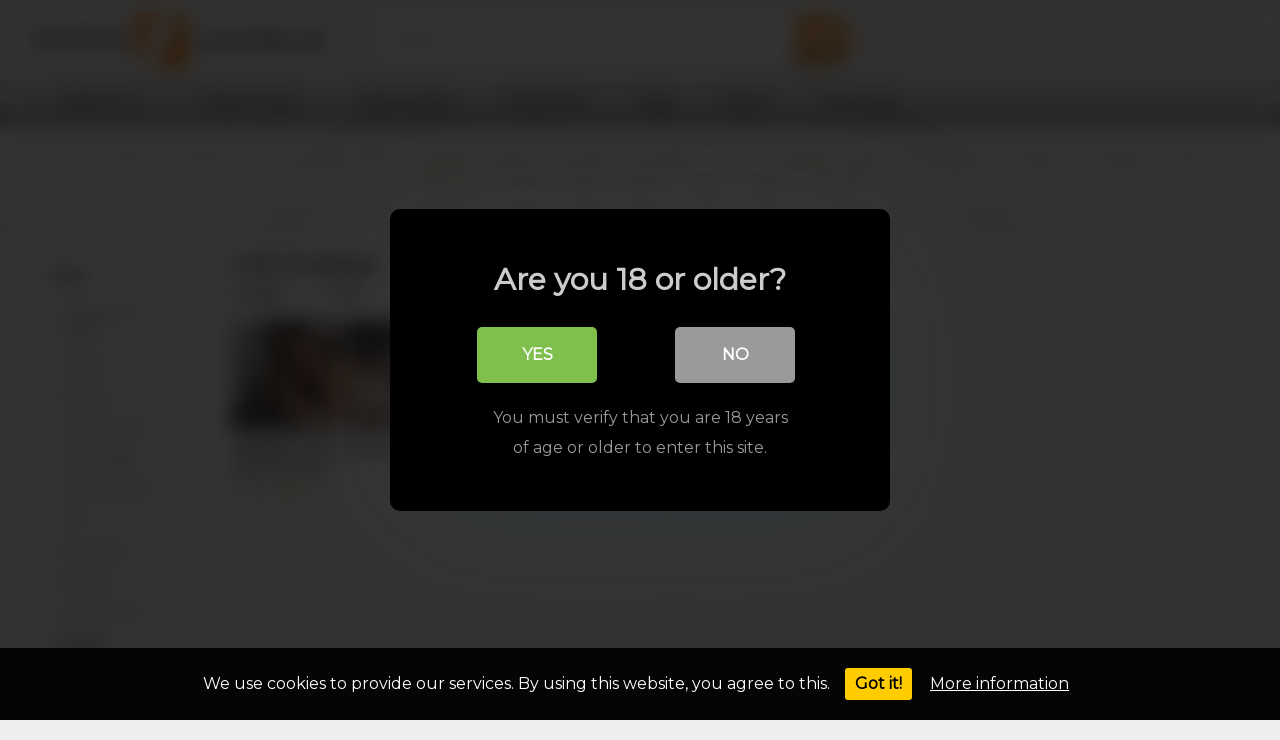

--- FILE ---
content_type: text/html; charset=UTF-8
request_url: https://cfnmjungle.com/porn/m2m-massage/
body_size: 11351
content:
<!DOCTYPE html>
<html lang="en-US">
<head>
<meta charset="UTF-8">
<meta content='width=device-width, initial-scale=1.0, maximum-scale=1.0, user-scalable=0' name='viewport'/>
<link rel="profile" href="https://gmpg.org/xfn/11">
<link rel="icon" href="https://cfnmjungle.com/wp-content/uploads/2021/12/fav.png">
<style>.post-thumbnail{padding-bottom:56.25%;}
.post-thumbnail video, .post-thumbnail img{object-fit:fill;}
body.custom-background{background-image:url(https://cfnmjungle.com/wp-content/uploads/2021/12/cfnm-bg.jpg);background-color:!important;background-repeat:repeat;background-attachment:fixed;}
.site-title a{font-family:Open Sans;font-size:36px;}
.site-branding .logo img{max-width:300px;max-height:120px;margin-top:0px;margin-left:0px;}
a, .site-title a i,
.thumb-block:hover span.title, .categories-list .thumb-block:hover .entry-header .cat-title:before,
.required, .post-like a:hover i,
.top-bar i:hover, .menu-toggle i,
.main-navigation.toggled li:hover > a, .main-navigation.toggled li.focus > a,
.main-navigation.toggled li.current_page_item > a, .main-navigation.toggled li.current-menu-item > a,
#filters .filters-select:after,
.top-bar .membership a i, .thumb-block:hover .photos-count i,
.aside-filters span:hover a, .aside-filters span:hover a i,
.filters a.active, .filters a:hover,
.archive-aside a:hover, #video-links a:hover,
#video-links a:hover i,
.video-share .video-share-url a#clickme:hover,
a#show-sharing-buttons.active,
a#show-sharing-buttons.active i,
.morelink:hover, .morelink:hover i,
.footer-menu-container a:hover, .categories-list .thumb-block:hover .entry-header span,
.tags-letter-block .tag-items .tag-item a:hover, .menu-toggle-open,
.search-open{color:#ff9435;}
button, .button,
.btn, input[type="button"],
input[type="reset"],
input[type="submit"],
.pagination ul li a.current, .pagination ul li a:hover,
body #filters .label.secondary.active,
.label.secondary:hover, .widget_categories ul li a:hover,
a.tag-cloud-link:hover, .template-actors li a:hover,
.rating-bar-meter, .vjs-play-progress,
#filters .filters-options span:hover,
.top-bar .social-share a:hover, .thumb-block:hover span.hd-video,
.label:hover, .label:focus,
.label:active, .mobile-pagination .pagination-nav span,
.mobile-pagination .pagination-nav a{background-color:#ff9435!important;}
button:hover, .button:hover{background-color:lighten(#ff9435,50%);}
#video-tabs button.tab-link.active,
.page-title, .page .entry-title,
.comments-title, .comment-reply-title,
input[type="text"]:focus,
input[type="email"]:focus,
input[type="url"]:focus,
input[type="password"]:focus,
input[type="search"]:focus,
input[type="number"]:focus,
input[type="tel"]:focus,
input[type="range"]:focus,
input[type="date"]:focus,
input[type="month"]:focus,
input[type="week"]:focus,
input[type="time"]:focus,
input[type="datetime"]:focus,
input[type="datetime-local"]:focus,
input[type="color"]:focus,
textarea:focus, .filters a.active{border-color:#ff9435!important;}
ul li.current-menu-item a{border-bottom-color:#ff9435!important;}
.logo-watermark-img{max-width:px;}
.video-js .vjs-big-play-button{background-color:#ff9435!important;border-color:#ff9435!important;}</style>
<meta name="google-site-verification" content="sfPUi6ZPiNLrqlDtiG2VVj_Qc6KCSanYglhLi8V325c"/>
<style>#cookie-bar{background-color:rgba(0,0,0,0.9)!important;}
#cookie-bar p{color:#FFFFFF!important;}
#cookie-bar .cookie-bar__btn{background-color:#ffcc00!important;color:#000000!important;}</style>
<style>#dclm_modal_screen{background-color:rgba(0,0,0,0.8);}
#dclm_modal_content{background-color:#000;}
#dclm_modal_content h2{color:#ccc;}
#dclm_modal_content p{color:#999;}
#dclm_modal_content nav .av_go{background-color:#7fbf4d!important;}
#dclm_modal_content nav .av_no{background-color:#999999!important;}
#dclm-logo img{opacity:0.5;}</style>
<meta name='robots' content='index, follow, max-image-preview:large, max-snippet:-1, max-video-preview:-1'/>
<style>img:is([sizes="auto" i], [sizes^="auto," i]){contain-intrinsic-size:3000px 1500px}</style>
<title>CFNM m2m massage Videos CFNMJungle</title><link rel="preload" href="https://cfnmjungle.com/wp-content/themes/ultimatube/assets/stylesheets/font-awesome/fonts/fontawesome-webfont.woff2?v=4.7.0" as="font" crossorigin><link rel="preload" href="https://fonts.googleapis.com/css?family=Montserrat&display=swap" as="style" onload="this.rel='stylesheet';this.removeAttribute('onload');">
<meta name="description" content="Enjoy in very hot CFNM m2m massage vids for free - Hundreds of new CFNM m2m massage porn videos every day"/>
<link rel="canonical" href="https://cfnmjungle.com/porn/m2m-massage/"/>
<meta property="og:locale" content="en_US"/>
<meta property="og:type" content="article"/>
<meta property="og:title" content="CFNM m2m massage Videos CFNMJungle"/>
<meta property="og:description" content="Enjoy in very hot CFNM m2m massage vids for free - Hundreds of new CFNM m2m massage porn videos every day"/>
<meta property="og:url" content="https://cfnmjungle.com/porn/m2m-massage/"/>
<meta property="og:site_name" content="CFNM Jungle"/>
<meta name="twitter:card" content="summary_large_image"/>
<script type="application/ld+json" class="yoast-schema-graph">{"@context":"https://schema.org","@graph":[{"@type":"CollectionPage","@id":"https://cfnmjungle.com/porn/m2m-massage/","url":"https://cfnmjungle.com/porn/m2m-massage/","name":"CFNM m2m massage Videos CFNMJungle","isPartOf":{"@id":"https://cfnmjungle.com/#website"},"primaryImageOfPage":{"@id":"https://cfnmjungle.com/porn/m2m-massage/#primaryimage"},"image":{"@id":"https://cfnmjungle.com/porn/m2m-massage/#primaryimage"},"thumbnailUrl":"https://cfnmjungle.com/wp-content/uploads/2021/12/japanese-erotic-massage-with-feet-rubs.jpg","description":"Enjoy in very hot CFNM m2m massage vids for free - Hundreds of new CFNM m2m massage porn videos every day","breadcrumb":{"@id":"https://cfnmjungle.com/porn/m2m-massage/#breadcrumb"},"inLanguage":"en-US"},{"@type":"ImageObject","inLanguage":"en-US","@id":"https://cfnmjungle.com/porn/m2m-massage/#primaryimage","url":"https://cfnmjungle.com/wp-content/uploads/2021/12/japanese-erotic-massage-with-feet-rubs.jpg","contentUrl":"https://cfnmjungle.com/wp-content/uploads/2021/12/japanese-erotic-massage-with-feet-rubs.jpg","width":320,"height":180},{"@type":"BreadcrumbList","@id":"https://cfnmjungle.com/porn/m2m-massage/#breadcrumb","itemListElement":[{"@type":"ListItem","position":1,"name":"Home","item":"https://cfnmjungle.com/"},{"@type":"ListItem","position":2,"name":"m2m massage"}]},{"@type":"WebSite","@id":"https://cfnmjungle.com/#website","url":"https://cfnmjungle.com/","name":"CFNM Jungle","description":"Clothed Female Naked Male","potentialAction":[{"@type":"SearchAction","target":{"@type":"EntryPoint","urlTemplate":"https://cfnmjungle.com/?s={search_term_string}"},"query-input":{"@type":"PropertyValueSpecification","valueRequired":true,"valueName":"search_term_string"}}],"inLanguage":"en-US"}]}</script>
<style id='classic-theme-styles-inline-css'>.wp-block-button__link{color:#fff;background-color:#32373c;border-radius:9999px;box-shadow:none;text-decoration:none;padding:calc(.667em + 2px) calc(1.333em + 2px);font-size:1.125em}.wp-block-file__button{background:#32373c;color:#fff;text-decoration:none}</style>
<style id='global-styles-inline-css'>:root{--wp--preset--aspect-ratio--square:1;--wp--preset--aspect-ratio--4-3:4/3;--wp--preset--aspect-ratio--3-4:3/4;--wp--preset--aspect-ratio--3-2:3/2;--wp--preset--aspect-ratio--2-3:2/3;--wp--preset--aspect-ratio--16-9:16/9;--wp--preset--aspect-ratio--9-16:9/16;--wp--preset--color--black:#000000;--wp--preset--color--cyan-bluish-gray:#abb8c3;--wp--preset--color--white:#ffffff;--wp--preset--color--pale-pink:#f78da7;--wp--preset--color--vivid-red:#cf2e2e;--wp--preset--color--luminous-vivid-orange:#ff6900;--wp--preset--color--luminous-vivid-amber:#fcb900;--wp--preset--color--light-green-cyan:#7bdcb5;--wp--preset--color--vivid-green-cyan:#00d084;--wp--preset--color--pale-cyan-blue:#8ed1fc;--wp--preset--color--vivid-cyan-blue:#0693e3;--wp--preset--color--vivid-purple:#9b51e0;--wp--preset--gradient--vivid-cyan-blue-to-vivid-purple:linear-gradient(135deg,rgba(6,147,227,1) 0%,rgb(155,81,224) 100%);--wp--preset--gradient--light-green-cyan-to-vivid-green-cyan:linear-gradient(135deg,rgb(122,220,180) 0%,rgb(0,208,130) 100%);--wp--preset--gradient--luminous-vivid-amber-to-luminous-vivid-orange:linear-gradient(135deg,rgba(252,185,0,1) 0%,rgba(255,105,0,1) 100%);--wp--preset--gradient--luminous-vivid-orange-to-vivid-red:linear-gradient(135deg,rgba(255,105,0,1) 0%,rgb(207,46,46) 100%);--wp--preset--gradient--very-light-gray-to-cyan-bluish-gray:linear-gradient(135deg,rgb(238,238,238) 0%,rgb(169,184,195) 100%);--wp--preset--gradient--cool-to-warm-spectrum:linear-gradient(135deg,rgb(74,234,220) 0%,rgb(151,120,209) 20%,rgb(207,42,186) 40%,rgb(238,44,130) 60%,rgb(251,105,98) 80%,rgb(254,248,76) 100%);--wp--preset--gradient--blush-light-purple:linear-gradient(135deg,rgb(255,206,236) 0%,rgb(152,150,240) 100%);--wp--preset--gradient--blush-bordeaux:linear-gradient(135deg,rgb(254,205,165) 0%,rgb(254,45,45) 50%,rgb(107,0,62) 100%);--wp--preset--gradient--luminous-dusk:linear-gradient(135deg,rgb(255,203,112) 0%,rgb(199,81,192) 50%,rgb(65,88,208) 100%);--wp--preset--gradient--pale-ocean:linear-gradient(135deg,rgb(255,245,203) 0%,rgb(182,227,212) 50%,rgb(51,167,181) 100%);--wp--preset--gradient--electric-grass:linear-gradient(135deg,rgb(202,248,128) 0%,rgb(113,206,126) 100%);--wp--preset--gradient--midnight:linear-gradient(135deg,rgb(2,3,129) 0%,rgb(40,116,252) 100%);--wp--preset--font-size--small:13px;--wp--preset--font-size--medium:20px;--wp--preset--font-size--large:36px;--wp--preset--font-size--x-large:42px;--wp--preset--spacing--20:0.44rem;--wp--preset--spacing--30:0.67rem;--wp--preset--spacing--40:1rem;--wp--preset--spacing--50:1.5rem;--wp--preset--spacing--60:2.25rem;--wp--preset--spacing--70:3.38rem;--wp--preset--spacing--80:5.06rem;--wp--preset--shadow--natural:6px 6px 9px rgba(0, 0, 0, 0.2);--wp--preset--shadow--deep:12px 12px 50px rgba(0, 0, 0, 0.4);--wp--preset--shadow--sharp:6px 6px 0px rgba(0, 0, 0, 0.2);--wp--preset--shadow--outlined:6px 6px 0px -3px rgba(255, 255, 255, 1), 6px 6px rgba(0, 0, 0, 1);--wp--preset--shadow--crisp:6px 6px 0px rgba(0, 0, 0, 1);}:where(.is-layout-flex){gap:0.5em;}:where(.is-layout-grid){gap:0.5em;}body .is-layout-flex{display:flex;}.is-layout-flex{flex-wrap:wrap;align-items:center;}.is-layout-flex > :is(*, div){margin:0;}body .is-layout-grid{display:grid;}.is-layout-grid > :is(*, div){margin:0;}:where(.wp-block-columns.is-layout-flex){gap:2em;}:where(.wp-block-columns.is-layout-grid){gap:2em;}:where(.wp-block-post-template.is-layout-flex){gap:1.25em;}:where(.wp-block-post-template.is-layout-grid){gap:1.25em;}.has-black-color{color:var(--wp--preset--color--black) !important;}.has-cyan-bluish-gray-color{color:var(--wp--preset--color--cyan-bluish-gray) !important;}.has-white-color{color:var(--wp--preset--color--white) !important;}.has-pale-pink-color{color:var(--wp--preset--color--pale-pink) !important;}.has-vivid-red-color{color:var(--wp--preset--color--vivid-red) !important;}.has-luminous-vivid-orange-color{color:var(--wp--preset--color--luminous-vivid-orange) !important;}.has-luminous-vivid-amber-color{color:var(--wp--preset--color--luminous-vivid-amber) !important;}.has-light-green-cyan-color{color:var(--wp--preset--color--light-green-cyan) !important;}.has-vivid-green-cyan-color{color:var(--wp--preset--color--vivid-green-cyan) !important;}.has-pale-cyan-blue-color{color:var(--wp--preset--color--pale-cyan-blue) !important;}.has-vivid-cyan-blue-color{color:var(--wp--preset--color--vivid-cyan-blue) !important;}.has-vivid-purple-color{color:var(--wp--preset--color--vivid-purple) !important;}.has-black-background-color{background-color:var(--wp--preset--color--black) !important;}.has-cyan-bluish-gray-background-color{background-color:var(--wp--preset--color--cyan-bluish-gray) !important;}.has-white-background-color{background-color:var(--wp--preset--color--white) !important;}.has-pale-pink-background-color{background-color:var(--wp--preset--color--pale-pink) !important;}.has-vivid-red-background-color{background-color:var(--wp--preset--color--vivid-red) !important;}.has-luminous-vivid-orange-background-color{background-color:var(--wp--preset--color--luminous-vivid-orange) !important;}.has-luminous-vivid-amber-background-color{background-color:var(--wp--preset--color--luminous-vivid-amber) !important;}.has-light-green-cyan-background-color{background-color:var(--wp--preset--color--light-green-cyan) !important;}.has-vivid-green-cyan-background-color{background-color:var(--wp--preset--color--vivid-green-cyan) !important;}.has-pale-cyan-blue-background-color{background-color:var(--wp--preset--color--pale-cyan-blue) !important;}.has-vivid-cyan-blue-background-color{background-color:var(--wp--preset--color--vivid-cyan-blue) !important;}.has-vivid-purple-background-color{background-color:var(--wp--preset--color--vivid-purple) !important;}.has-black-border-color{border-color:var(--wp--preset--color--black) !important;}.has-cyan-bluish-gray-border-color{border-color:var(--wp--preset--color--cyan-bluish-gray) !important;}.has-white-border-color{border-color:var(--wp--preset--color--white) !important;}.has-pale-pink-border-color{border-color:var(--wp--preset--color--pale-pink) !important;}.has-vivid-red-border-color{border-color:var(--wp--preset--color--vivid-red) !important;}.has-luminous-vivid-orange-border-color{border-color:var(--wp--preset--color--luminous-vivid-orange) !important;}.has-luminous-vivid-amber-border-color{border-color:var(--wp--preset--color--luminous-vivid-amber) !important;}.has-light-green-cyan-border-color{border-color:var(--wp--preset--color--light-green-cyan) !important;}.has-vivid-green-cyan-border-color{border-color:var(--wp--preset--color--vivid-green-cyan) !important;}.has-pale-cyan-blue-border-color{border-color:var(--wp--preset--color--pale-cyan-blue) !important;}.has-vivid-cyan-blue-border-color{border-color:var(--wp--preset--color--vivid-cyan-blue) !important;}.has-vivid-purple-border-color{border-color:var(--wp--preset--color--vivid-purple) !important;}.has-vivid-cyan-blue-to-vivid-purple-gradient-background{background:var(--wp--preset--gradient--vivid-cyan-blue-to-vivid-purple) !important;}.has-light-green-cyan-to-vivid-green-cyan-gradient-background{background:var(--wp--preset--gradient--light-green-cyan-to-vivid-green-cyan) !important;}.has-luminous-vivid-amber-to-luminous-vivid-orange-gradient-background{background:var(--wp--preset--gradient--luminous-vivid-amber-to-luminous-vivid-orange) !important;}.has-luminous-vivid-orange-to-vivid-red-gradient-background{background:var(--wp--preset--gradient--luminous-vivid-orange-to-vivid-red) !important;}.has-very-light-gray-to-cyan-bluish-gray-gradient-background{background:var(--wp--preset--gradient--very-light-gray-to-cyan-bluish-gray) !important;}.has-cool-to-warm-spectrum-gradient-background{background:var(--wp--preset--gradient--cool-to-warm-spectrum) !important;}.has-blush-light-purple-gradient-background{background:var(--wp--preset--gradient--blush-light-purple) !important;}.has-blush-bordeaux-gradient-background{background:var(--wp--preset--gradient--blush-bordeaux) !important;}.has-luminous-dusk-gradient-background{background:var(--wp--preset--gradient--luminous-dusk) !important;}.has-pale-ocean-gradient-background{background:var(--wp--preset--gradient--pale-ocean) !important;}.has-electric-grass-gradient-background{background:var(--wp--preset--gradient--electric-grass) !important;}.has-midnight-gradient-background{background:var(--wp--preset--gradient--midnight) !important;}.has-small-font-size{font-size:var(--wp--preset--font-size--small) !important;}.has-medium-font-size{font-size:var(--wp--preset--font-size--medium) !important;}.has-large-font-size{font-size:var(--wp--preset--font-size--large) !important;}.has-x-large-font-size{font-size:var(--wp--preset--font-size--x-large) !important;}:where(.wp-block-post-template.is-layout-flex){gap:1.25em;}:where(.wp-block-post-template.is-layout-grid){gap:1.25em;}:where(.wp-block-columns.is-layout-flex){gap:2em;}:where(.wp-block-columns.is-layout-grid){gap:2em;}:root :where(.wp-block-pullquote){font-size:1.5em;line-height:1.6;}</style>
<link rel="stylesheet" type="text/css" href="//cfnmjungle.com/wp-content/cache/wpfc-minified/4pttgev/2hr81.css" media="all"/>
<script src='//cfnmjungle.com/wp-content/cache/wpfc-minified/f2fhgft5/2hr81.js'></script>
<link rel="https://api.w.org/" href="https://cfnmjungle.com/wp-json/"/><link rel="alternate" title="JSON" type="application/json" href="https://cfnmjungle.com/wp-json/wp/v2/tags/3572"/>		<style id="wp-custom-css">body, button, input, select, textarea{font-family:'Montserrat', sans-serif;}
.archive-aside{width:185px;margin-left:-200px;padding:0px 0 30px 15px;}
.aside-block{margin-bottom:20px;
background:white;padding:20px 10px 0 30px;}
.archive-aside h3{margin:0.85em 0 10px;}
.video-player-area, .aside-block, .archive-aside div:last-child{border-bottom:1px solid #ddd;}
.video-actions{border-bottom:1px solid #ff9435;}
.footer-widget-zone{border-bottom:1px solid #ff9435;border-top:1px solid #ff9435;}
.footer-widget-zone .three-columns-footer .widget{margin:3% 2% 0 2%;padding:0px;}
@media(min-width:768px){
.footer-widget-zone .textwidget.custom-html-widget{max-height:500px;overflow:scroll;padding:0 7% 0 0;}
}
div#header-widget-area{margin-top:2rem;text-align:center;display:inline-block;width:100%;background:#ffffff;margin:10px 0% 15px 0%;padding:15px 0 0% 0;border-bottom:1px solid #ddd;}
div#header-widget-area ul{margin:0 0 0 0;list-style:none !important;width:95%;text-align:center;padding:0px;}
div#header-widget-area li{display:inline-block;*display:inline;
*zoom:1;
margin:-5px 5px -5px 5px;}
div#header-widget-area a{text-decoration:none;float:left;padding:0 5px 0 5px;text-align:center;white-space:nowrap;}
h2.chw-title{display:none;}
div#sidebar-widget-area ul{list-style:none !important;padding-left:0px;}
.widget_text.widget.csw-widget{border:none;}
.widget{border-bottom:none !important;}
.aside-block.csw-widget{
border-bottom: none !important;}{border:none !important;}
@media(min-width:992px){
#site-navigation > ul > li > a{color:#0000009e;font-weight:bold;}
#site-navigation > ul > li > a:hover{color:black;font-weight:bold;}
#site-navigation{background:#222222;background:-moz-linear-gradient(top, #ccc 0%,#f7f1ec 50%,#ddd1c7 50%,#a9a9a9 100%);background:-webkit-linear-gradient(top, #ccc 0%,#f7f1ec 50%,#ddd1c7 50%,#a9a9a9 100%);background:linear-gradient(to bottom, #ccc 0%,#f7f1ec 50%,#ddd1c7 50%,#a9a9a9 100%);filter:progid:DXImageTransform.Microsoft.gradient( startColorstr='#ccc', endColorstr='#a9a9a9',GradientType=0 );-moz-box-shadow:0 6px 6px 0 rgba(0, 0, 0, 0.12);-webkit-box-shadow:0 6px 6px 0 rgb(0 0 0 / 12%);-o-box-shadow:0 6px 6px 0 rgba(0, 0, 0, 0.12);box-shadow:0 6px 6px 0 rgb(0 0 0 / 12%);}
#site-navigation ul{background:rgb(51, 51, 51, 0);}
.header-search input#searchsubmit{width:60px;font-size:22px;height:45px;line-height:45px;padding:0;border:none;color:#fff;
-moz-border-radius-topleft:0;-moz-border-radius-bottomleft:0;
-webkit-border-bottom-right-radius:30px;-moz-border-radius-topright:30px;-moz-border-radius-bottomright:30px;
border-bottom-right-radius:30px;background:#ff9435;background:-moz-linear-gradient(top, #f37f00 0%,#fdcda2 50%,#ffc28b 50%,#d16d02 100%);background:-webkit-linear-gradient(top, #f37f00 0%,#fdcda2 50%,#ffc28b 50%,#d16d02 100%);background:linear-gradient(to bottom, #f37f00 0%,#fdcda2 50%,#ffc28b 50%,#d16d02 100%);filter:progid:DXImageTransform.Microsoft.gradient( startColorstr='#f37f00', endColorstr='#d16d02',GradientType=0 );-moz-box-shadow:0 6px 6px 0 rgba(0, 0, 0, 0.12);-webkit-box-shadow:0 6px 6px 0 rgba(0, 0, 0, 0.12);-o-box-shadow:0 6px 6px 0 rgba(0, 0, 0, 0.12);box-shadow:0 6px 6px 0 rgba(0, 0, 0, 0.12);}
#site-navigation ul{background:rgb(51, 51, 51, 0);}
.header-search input#searchsubmit:hover{background:#222222;background:-moz-linear-gradient(top, #403f3f 0%,#856f5b 50%,#663000 50%,#060606 100%);background:-webkit-linear-gradient(top, #403f3f 0%,#856f5b 50%,#663000 50%,#060606 100%);background:linear-gradient(to bottom, #403f3f 0%,#856f5b 50%,#663000 50%,#060606 100%);filter:progid:DXImageTransform.Microsoft.gradient( startColorstr='#403f3f', endColorstr='#060606',GradientType=0 );-moz-box-shadow:0 6px 6px 0 rgba(0, 0, 0, 0.12);-webkit-box-shadow:0 6px 6px 0 rgba(0, 0, 0, 0.12);-o-box-shadow:0 6px 6px 0 rgba(0, 0, 0, 0.12);box-shadow:0 6px 6px 0 rgba(0, 0, 0, 0.12);-webkit-transition:all .3s ease;-ms-transition:all .3s ease;transition:all .3s ease;}
#site-navigation ul{background:rgb(51, 51, 51, 0);}
}
@media(max-width:992px){
.header-search input#searchsubmit{background:#ff9435;background:-moz-linear-gradient(top, #f37f00 0%,#fdcda2 50%,#ffc28b 50%,#d16d02 100%);background:-webkit-linear-gradient(top, #f37f00 0%,#fdcda2 50%,#ffc28b 50%,#d16d02 100%);background:linear-gradient(to bottom, #f37f00 0%,#fdcda2 50%,#ffc28b 50%,#d16d02 100%);filter:progid:DXImageTransform.Microsoft.gradient( startColorstr='#f37f00', endColorstr='#d16d02',GradientType=0 );-moz-box-shadow:0 6px 6px 0 rgba(0, 0, 0, 0.12);-webkit-box-shadow:0 6px 6px 0 rgba(0, 0, 0, 0.12);-o-box-shadow:0 6px 6px 0 rgba(0, 0, 0, 0.12);box-shadow:0 6px 6px 0 rgba(0, 0, 0, 0.12);}
}
.pagination ul li a.current{background:#ff9435;background:-moz-linear-gradient(top, #f37f00 0%,#fdcda2 50%,#ffc28b 50%,#d16d02 100%);background:-webkit-linear-gradient(top, #f37f00 0%,#fdcda2 50%,#ffc28b 50%,#d16d02 100%);background:linear-gradient(to bottom, #f37f00 0%,#fdcda2 50%,#ffc28b 50%,#d16d02 100%);filter:progid:DXImageTransform.Microsoft.gradient( startColorstr='#f37f00', endColorstr='#d16d02',GradientType=0 );-moz-box-shadow:0 6px 6px 0 rgba(0, 0, 0, 0.12);-webkit-box-shadow:0 6px 6px 0 rgba(0, 0, 0, 0.12);-o-box-shadow:0 6px 6px 0 rgba(0, 0, 0, 0.12);box-shadow:0 6px 6px 0 rgba(0, 0, 0, 0.12);}
.pagination ul li a, .more-videos{background:-moz-linear-gradient(top, #ccc 0%,#f7f1ec 50%,#ddd1c7 50%,#a9a9a9 100%);background:-webkit-linear-gradient(top, #ccc 0%,#f7f1ec 50%,#ddd1c7 50%,#a9a9a9 100%);background:linear-gradient(to bottom, #ccc 0%,#f7f1ec 50%,#ddd1c7 50%,#a9a9a9 100%);filter:progid:DXImageTransform.Microsoft.gradient( startColorstr='#ccc', endColorstr='#a9a9a9',GradientType=0 );-moz-box-shadow:0 6px 6px 0 rgba(0, 0, 0, 0.12);-webkit-box-shadow:0 6px 6px 0 rgb(0 0 0 / 12%);-o-box-shadow:0 6px 6px 0 rgba(0, 0, 0, 0.12);box-shadow:0 6px 6px 0 rgb(0 0 0 / 12%);}
#back-to-top,
.video-player-area .video-infos .tracking-btn a{background:#ff9435;background:-moz-linear-gradient(top, #f37f00 0%,#fdcda2 50%,#ffc28b 50%,#d16d02 100%);background:-webkit-linear-gradient(top, #f37f00 0%,#fdcda2 50%,#ffc28b 50%,#d16d02 100%);background:linear-gradient(to bottom, #f37f00 0%,#fdcda2 50%,#ffc28b 50%,#d16d02 100%);filter:progid:DXImageTransform.Microsoft.gradient( startColorstr='#f37f00', endColorstr='#d16d02',GradientType=0 );-moz-box-shadow:0 6px 6px 0 rgba(0, 0, 0, 0.12);-webkit-box-shadow:0 6px 6px 0 rgba(0, 0, 0, 0.12);-o-box-shadow:0 6px 6px 0 rgba(0, 0, 0, 0.12);box-shadow:0 6px 6px 0 rgba(0, 0, 0, 0.12);}
.video-player-area .video-infos .tracking-btn a{font-weight:700;}
.widget ul{padding-left:0px;list-style:none;}
#reklame_container{margin:0 auto;padding-top:0px;padding-bottom:0px;display:inline-block;}
.prva_reklama{float:left;margin-left:10px;}
#druga_reklama{float:left;margin-left:10px;}</style>
</head>  <body data-rsssl=1 class="archive tag tag-m2m-massage tag-3572 wp-theme-ultimatube custom-background hfeed">  <div id="page"> 	<a class="skip-link screen-reader-text" href="#content">Skip to content</a>  	<div class="header row"> 		<div class="site-branding"> 			<div class="logo"> <a href="https://cfnmjungle.com/" rel="home" title="CFNM Jungle"><img src="https://cfnmjungle.com/wp-content/uploads/2021/12/LOGO-novi.png" alt="CFNM Jungle"></a></div></div><div class="search-menu-mobile"> 	<div class="header-search-mobile"> <i class="fa fa-search"></i></div><div id="menu-toggle"> <i class="fa fa-bars"></i></div></div><div class="header-search"> <form method="get" id="searchform" action="https://cfnmjungle.com/"> <input class="input-group-field" value="Search..." name="s" id="s" onfocus="if (this.value == 'Search...') {this.value = '';}" onblur="if (this.value == '') {this.value = 'Search...';}" type="text" /> <input class="fa-input" type="submit" id="searchsubmit" value="&#xf002;" /> </form></div><nav id="site-navigation" class="main-navigation" role="navigation"> 						<div id="head-mobile"></div><div class="button-nav"></div><ul id="menu-main-menu" class="menu"><li id="menu-item-11" class="menu-item menu-item-type-custom menu-item-object-custom menu-item-home menu-item-11"><a href="https://cfnmjungle.com">CFNM Porn</a></li> <li id="menu-item-1502" class="menu-item menu-item-type-custom menu-item-object-custom menu-item-1502"><a href="/favorite/cfnm-stories/">CFNM Stories</a></li> <li id="menu-item-1706" class="menu-item menu-item-type-custom menu-item-object-custom menu-item-1706"><a href="/favorite/cfnm-videos/">CFNM Videos</a></li> <li id="menu-item-9053" class="menu-item menu-item-type-custom menu-item-object-custom menu-item-9053"><a href="/photos/">CFNM Pics</a></li> <li id="menu-item-13" class="menu-item menu-item-type-post_type menu-item-object-page menu-item-13"><a href="https://cfnmjungle.com/tags/">Tags</a></li> <li id="menu-item-14" class="menu-item menu-item-type-post_type menu-item-object-page menu-item-14"><a href="https://cfnmjungle.com/actors/">Actors</a></li> <li id="menu-item-65369" class="menu-item menu-item-type-custom menu-item-object-custom menu-item-65369"><a href="https://cfnmjungle.com/blog/">Porn Blog</a></li> </ul>		</nav></div><div class="clear"></div><div id="content" class="site-content row">     <div id="header-widget-area" class="chw-widget-area widget-area" role="complementary">     <center><div class="widget chw-widget"><h2 class="chw-title">Top</h2><ul><li><a href='https://cfnmjungle.com/favorite/cfnm-videos/' title='cfnm videos'>cfnm videos</a></li><li><a href='https://cfnmjungle.com/favorite/amateur/' title='amateur'>amateur</a></li><li><a href='https://cfnmjungle.com/favorite/cfnm-stories/' title='cfnm stories'>cfnm stories</a></li><li><a href='https://cfnmjungle.com/favorite/asian/' title='asian'>asian</a></li><li><a href='https://cfnmjungle.com/favorite/blowjob/' title='blowjob'>blowjob</a></li><li><a href='https://cfnmjungle.com/favorite/beach/' title='beach'>beach</a></li><li><a href='https://cfnmjungle.com/favorite/cumshot/' title='cumshot'>cumshot</a></li><li><a href='https://cfnmjungle.com/favorite/femdom/' title='femdom'>femdom</a></li><li><a href='https://cfnmjungle.com/favorite/cmnf/' title='cmnf'>cmnf</a></li><li><a href='https://cfnmjungle.com/favorite/vintage/' title='vintage'>vintage</a></li><li><a href='https://cfnmjungle.com/favorite/teens/' title='teens'>teens</a></li><li><a href='https://cfnmjungle.com/favorite/humiliation/' title='humiliation'>humiliation</a></li><li><a href='https://cfnmjungle.com/favorite/handjob/' title='handjob'>handjob</a></li><li><a href='https://cfnmjungle.com/favorite/massage/' title='massage'>massage</a></li><li><a href='https://cfnmjungle.com/favorite/stories/' title='stories'>stories</a></li><li><a href='https://cfnmjungle.com/favorite/spanking/' title='spanking'>spanking</a></li><li><a href='https://cfnmjungle.com/favorite/mature/' title='mature'>mature</a></li><li><a href='https://cfnmjungle.com/favorite/party/' title='party'>party</a></li><li><a href='https://cfnmjungle.com/favorite/public/' title='public'>public</a></li><li><a href='https://cfnmjungle.com/favorite/nurse/' title='nurse'>nurse</a></li><li><a href='https://cfnmjungle.com/favorite/school/' title='school'>school</a></li><li><a href='https://cfnmjungle.com/favorite/restraint/' title='restraint'>restraint</a></li></ul></div></center></div><div id="primary" class="content-area"> 		<main id="main" class="site-main  					with-aside" role="main"> 			<div class="archive-aside">                      <div class="aside-block aside-tags"> <h3>Tags</h3> <a href="https://cfnmjungle.com/porn/hd-amateur-couple/"> hd amateur couple</a><a href="https://cfnmjungle.com/porn/human/"> human</a><a href="https://cfnmjungle.com/porn/lazy-sex/"> lazy sex</a><a href="https://cfnmjungle.com/porn/nature-dress/"> nature dress</a><a href="https://cfnmjungle.com/porn/real-college/"> real college</a><a href="https://cfnmjungle.com/porn/sexy-black-girl/"> sexy black girl</a><a href="https://cfnmjungle.com/porn/com/">.com</a><a href="https://cfnmjungle.com/porn/02-cosplay/">02 cosplay</a><a href="https://cfnmjungle.com/porn/02-nurse/">02 nurse</a><a href="https://cfnmjungle.com/porn/10-inch-cock/">10 inch cock</a> <a class="show-all-link" href="https://cfnmjungle.com/tags" title="All tags">All tags <i class="fa fa-angle-right"></i></a></div><div class="aside-block aside-actors"> <h3>Actors</h3> <a href="https://cfnmjungle.com/actor/aali-kali/">Aali Kali</a><a href="https://cfnmjungle.com/actor/aaliyah-hadid/">Aaliyah Hadid</a><a href="https://cfnmjungle.com/actor/aaliyah-love/">Aaliyah Love</a><a href="https://cfnmjungle.com/actor/aaron-stuart/">Aaron Stuart</a><a href="https://cfnmjungle.com/actor/aaron-wilcox/">Aaron Wilcox</a><a href="https://cfnmjungle.com/actor/abbey-brooks/">Abbey Brooks</a><a href="https://cfnmjungle.com/actor/abbey-gale/">Abbey Gale</a><a href="https://cfnmjungle.com/actor/abbey-rain/">Abbey Rain</a><a href="https://cfnmjungle.com/actor/abbie-cat/">Abbie Cat</a><a href="https://cfnmjungle.com/actor/abbie-maley/">Abbie Maley</a> <a class="show-all-link" href="https://cfnmjungle.com/actors" title="All actors">All actors <i class="fa fa-angle-right"></i></a></div></div><div class="archive-content clearfix-after"> 									<header class="page-header"> 						<h1 class="widget-title">m2m massage</h1>     		<div class="filters"> 		<a class="filter-title" href="#!">Newest</a> 		<div class="filters-list"> <a href="/porn/m2m-massage/?filter=latest">Newest</a> <a href="/porn/m2m-massage/?filter=popular">Best</a> <a href="/porn/m2m-massage/?filter=most-viewed">Most viewed</a> <a href="/porn/m2m-massage/?filter=longest">Longest</a> <a href="/porn/m2m-massage/?filter=random">Random</a></div></div></header> 															<div class="video-list-content">						 						<div class="videos-list">						 							 <article data-video-id="video_1" data-main-thumb="https://cfnmjungle.com/wp-content/uploads/2021/12/japanese-erotic-massage-with-feet-rubs.jpg" data-thumbs="https://di.phncdn.com/videos/202003/08/291089682/thumbs_10/(m=eafTGgaaaa)(mh=_BkrbhFAZiFfFaOv)1.jpg,https://di.phncdn.com/videos/202003/08/291089682/thumbs_10/(m=eafTGgaaaa)(mh=_BkrbhFAZiFfFaOv)2.jpg,https://di.phncdn.com/videos/202003/08/291089682/thumbs_10/(m=eafTGgaaaa)(mh=_BkrbhFAZiFfFaOv)3.jpg,https://di.phncdn.com/videos/202003/08/291089682/thumbs_10/(m=eafTGgaaaa)(mh=_BkrbhFAZiFfFaOv)4.jpg,https://di.phncdn.com/videos/202003/08/291089682/thumbs_10/(m=eafTGgaaaa)(mh=_BkrbhFAZiFfFaOv)5.jpg,https://di.phncdn.com/videos/202003/08/291089682/thumbs_10/(m=eafTGgaaaa)(mh=_BkrbhFAZiFfFaOv)6.jpg,https://di.phncdn.com/videos/202003/08/291089682/thumbs_10/(m=eafTGgaaaa)(mh=_BkrbhFAZiFfFaOv)7.jpg,https://di.phncdn.com/videos/202003/08/291089682/thumbs_10/(m=eafTGgaaaa)(mh=_BkrbhFAZiFfFaOv)8.jpg,https://di.phncdn.com/videos/202003/08/291089682/thumbs_10/(m=eafTGgaaaa)(mh=_BkrbhFAZiFfFaOv)9.jpg,https://di.phncdn.com/videos/202003/08/291089682/thumbs_10/(m=eafTGgaaaa)(mh=_BkrbhFAZiFfFaOv)10.jpg,https://di.phncdn.com/videos/202003/08/291089682/thumbs_10/(m=eafTGgaaaa)(mh=_BkrbhFAZiFfFaOv)11.jpg,https://di.phncdn.com/videos/202003/08/291089682/thumbs_10/(m=eafTGgaaaa)(mh=_BkrbhFAZiFfFaOv)12.jpg,https://di.phncdn.com/videos/202003/08/291089682/thumbs_10/(m=eafTGgaaaa)(mh=_BkrbhFAZiFfFaOv)13.jpg,https://di.phncdn.com/videos/202003/08/291089682/thumbs_10/(m=eafTGgaaaa)(mh=_BkrbhFAZiFfFaOv)14.jpg,https://di.phncdn.com/videos/202003/08/291089682/thumbs_10/(m=eafTGgaaaa)(mh=_BkrbhFAZiFfFaOv)15.jpg,https://di.phncdn.com/videos/202003/08/291089682/thumbs_10/(m=eafTGgaaaa)(mh=_BkrbhFAZiFfFaOv)16.jpg" class="thumb-block video-preview-item post-9441 post type-post status-publish format-video has-post-thumbnail hentry category-cfnm-videos tag-asian-gay-massage tag-asian-gay-twink tag-cute-twink-boy tag-erotic-male-massage tag-japanese-cute-gay tag-japanese-gay-av tag-japanese-gay-porn tag-japanese-massage tag-japanese-men-nude tag-japanese-uncensored tag-m2m-massage tag-naked-japanese-men tag-naked-man-to-man tag-nude-massage tag-sensual-rubs post_format-post-format-video" data-post-id="9441"> 	<a href="https://cfnmjungle.com/japanese-erotic-massage-with-feet-rubs/" title="Japanese erotic massage with feet rubs"> 		<div class="post-thumbnail"> 			 			<div class="post-thumbnail-container"><img class="video-main-thumb" width="300" height="168.75" src="https://cfnmjungle.com/wp-content/uploads/2021/12/japanese-erotic-massage-with-feet-rubs.jpg" alt="Japanese erotic massage with feet rubs"></div><div class="video-overlay"></div><span class="duration">04:32</span></div><header class="entry-header"> 			<span class="title">Japanese erotic massage with feet rubs</span> 							<div class="under-thumb"> <span class="views"><i class="fa fa-eye"></i> 28K</span> <span class="rating"><i class="fa fa-thumbs-up"></i> 92%</span></div></header> 	</a> </article>  <article data-video-id="video_2" data-main-thumb="https://cfnmjungle.com/wp-content/uploads/2021/12/british-hairy-twink-receives-first-erotic-massage-with-happy-ending.jpg" data-thumbs="https://di.phncdn.com/videos/202001/20/278036921/thumbs_5/(m=eafTGgaaaa)(mh=zQ-Q9a6WrYCK5vo3)1.jpg,https://di.phncdn.com/videos/202001/20/278036921/thumbs_5/(m=eafTGgaaaa)(mh=zQ-Q9a6WrYCK5vo3)2.jpg,https://di.phncdn.com/videos/202001/20/278036921/thumbs_5/(m=eafTGgaaaa)(mh=zQ-Q9a6WrYCK5vo3)3.jpg,https://di.phncdn.com/videos/202001/20/278036921/thumbs_5/(m=eafTGgaaaa)(mh=zQ-Q9a6WrYCK5vo3)4.jpg,https://di.phncdn.com/videos/202001/20/278036921/thumbs_5/(m=eafTGgaaaa)(mh=zQ-Q9a6WrYCK5vo3)5.jpg,https://di.phncdn.com/videos/202001/20/278036921/thumbs_5/(m=eafTGgaaaa)(mh=zQ-Q9a6WrYCK5vo3)6.jpg,https://di.phncdn.com/videos/202001/20/278036921/thumbs_5/(m=eafTGgaaaa)(mh=zQ-Q9a6WrYCK5vo3)7.jpg,https://di.phncdn.com/videos/202001/20/278036921/thumbs_5/(m=eafTGgaaaa)(mh=zQ-Q9a6WrYCK5vo3)8.jpg,https://di.phncdn.com/videos/202001/20/278036921/thumbs_5/(m=eafTGgaaaa)(mh=zQ-Q9a6WrYCK5vo3)9.jpg,https://di.phncdn.com/videos/202001/20/278036921/thumbs_5/(m=eafTGgaaaa)(mh=zQ-Q9a6WrYCK5vo3)10.jpg,https://di.phncdn.com/videos/202001/20/278036921/thumbs_5/(m=eafTGgaaaa)(mh=zQ-Q9a6WrYCK5vo3)11.jpg,https://di.phncdn.com/videos/202001/20/278036921/thumbs_5/(m=eafTGgaaaa)(mh=zQ-Q9a6WrYCK5vo3)12.jpg,https://di.phncdn.com/videos/202001/20/278036921/thumbs_5/(m=eafTGgaaaa)(mh=zQ-Q9a6WrYCK5vo3)13.jpg,https://di.phncdn.com/videos/202001/20/278036921/thumbs_5/(m=eafTGgaaaa)(mh=zQ-Q9a6WrYCK5vo3)14.jpg,https://di.phncdn.com/videos/202001/20/278036921/thumbs_5/(m=eafTGgaaaa)(mh=zQ-Q9a6WrYCK5vo3)15.jpg,https://di.phncdn.com/videos/202001/20/278036921/thumbs_5/(m=eafTGgaaaa)(mh=zQ-Q9a6WrYCK5vo3)16.jpg" class="thumb-block video-preview-item post-4384 post type-post status-publish format-video has-post-thumbnail hentry category-cfnm-videos tag-erotic-gay-massage tag-gay-white-man tag-happy-ending tag-m2m-massage tag-male-nude-massage tag-nude-massage-men tag-nude-twink-cumshot tag-outside tag-public tag-white-guy-cum-shot post_format-post-format-video" data-post-id="4384"> 	<a href="https://cfnmjungle.com/british-hairy-twink-receives-first-erotic-massage-with-happy-ending/" title="British hairy twink receives first erotic massage with happy ending"> 		<div class="post-thumbnail"> 			 			<div class="post-thumbnail-container"><img class="video-main-thumb" width="300" height="168.75" src="https://cfnmjungle.com/wp-content/uploads/2021/12/british-hairy-twink-receives-first-erotic-massage-with-happy-ending.jpg" alt="British hairy twink receives first erotic massage with happy ending"></div><div class="video-overlay"></div><span class="duration">05:29</span></div><header class="entry-header"> 			<span class="title">British hairy twink receives first erotic massage with happy ending</span> 							<div class="under-thumb"> <span class="views"><i class="fa fa-eye"></i> 47K</span> <span class="rating"><i class="fa fa-thumbs-up"></i> 66%</span></div></header> 	</a> </article></div></div></div></main></div><div class="clear"></div><div class="happy-footer"> <center> <iframe width="1200" height="250" style="display:block" marginwidth="0" marginheight="0" frameborder="no" src="https://creative.rmhfrtnd.com/widgets/v4/Universal?autoplay=onHover&playButton=1&hideButton=1&hideTitle=1&campaignId=dole-siroka-reklama&creativeId=1000x250&sourceId=cfnmjungle.com&broadcastVR=1&tag=men&userId=ab44138fe9046435f040713dc7abb0d713b98ffdd5cc996d6d0ced07bc77f6c7"></iframe> </center></div><div class="happy-footer-mobile"> 				<script async src="https://a.realsrv.com/ad-provider.js"></script>    <ins class="adsbyexoclick" data-zoneid="3967948"></ins>    <script>(AdProvider=window.AdProvider||[]).push({"serve": {}});</script><script async src="https://a.realsrv.com/ad-provider.js"></script>    <ins class="adsbyexoclick" data-zoneid="3967958"></ins>    <script>(AdProvider=window.AdProvider||[]).push({"serve": {}});</script></div><div class="footer-widget-zone">	 				<div class="row">				 					<div class="three-columns-footer"> <section id="media_image-6" class="extendedwopts-md-justify extendedwopts-sm-justify extendedwopts-xs-justify widget widget_media_image"><figure style="width: 320px" class="wp-caption alignnone"><a href="https://cfnmjungle.com/wp-content/uploads/2021/12/ava-parker-gives-this-virgin-teen-his-first-handjob-cfnm.jpg"><img width="320" height="180" src="https://cfnmjungle.com/wp-content/uploads/2021/12/ava-parker-gives-this-virgin-teen-his-first-handjob-cfnm.jpg" class="image wp-image-9232 attachment-full size-full" alt="CFNM Handjob POV" style="max-width: 100%; height: auto;" title="CFNM Handjob POV" decoding="async" loading="lazy" srcset="https://cfnmjungle.com/wp-content/uploads/2021/12/ava-parker-gives-this-virgin-teen-his-first-handjob-cfnm.jpg 320w, https://cfnmjungle.com/wp-content/uploads/2021/12/ava-parker-gives-this-virgin-teen-his-first-handjob-cfnm-300x169.jpg 300w, https://cfnmjungle.com/wp-content/uploads/2021/12/ava-parker-gives-this-virgin-teen-his-first-handjob-cfnm-150x84.jpg 150w" sizes="auto, (max-width: 320px) 100vw, 320px"/></a><figcaption class="wp-caption-text">CFNM Handjob POV</figcaption></figure></section><section id="media_image-7" class="extendedwopts-md-center extendedwopts-sm-center extendedwopts-xs-center widget widget_media_image"><figure style="width: 320px" class="wp-caption alignnone"><a href="https://cfnmjungle.com/wp-content/uploads/2021/12/big-dick-teen-gets-a-cfnm-handjob-by-milf-maria-jade.jpg"><img width="320" height="180" src="https://cfnmjungle.com/wp-content/uploads/2021/12/big-dick-teen-gets-a-cfnm-handjob-by-milf-maria-jade.jpg" class="image wp-image-7890 attachment-full size-full" alt="CFNM Stepmom Handjob" style="max-width: 100%; height: auto;" title="CFNM Stepmom Handjob" decoding="async" loading="lazy" srcset="https://cfnmjungle.com/wp-content/uploads/2021/12/big-dick-teen-gets-a-cfnm-handjob-by-milf-maria-jade.jpg 320w, https://cfnmjungle.com/wp-content/uploads/2021/12/big-dick-teen-gets-a-cfnm-handjob-by-milf-maria-jade-300x169.jpg 300w, https://cfnmjungle.com/wp-content/uploads/2021/12/big-dick-teen-gets-a-cfnm-handjob-by-milf-maria-jade-150x84.jpg 150w" sizes="auto, (max-width: 320px) 100vw, 320px"/></a><figcaption class="wp-caption-text">CFNM Stepmom Handjob</figcaption></figure></section><section id="media_image-5" class="extendedwopts-md-center extendedwopts-sm-center extendedwopts-xs-center widget widget_media_image"><figure style="width: 320px" class="wp-caption alignnone"><a href="https://cfnmjungle.com/wp-content/uploads/2021/12/dancing-bear-is-here-and-cock-hungry-girls-suck-his-dick.jpg"><img width="320" height="180" src="https://cfnmjungle.com/wp-content/uploads/2021/12/dancing-bear-is-here-and-cock-hungry-girls-suck-his-dick.jpg" class="image wp-image-7211 attachment-full size-full" alt="Prom Queen CFNM Blowjob" style="max-width: 100%; height: auto;" title="Prom Queen CFNM Blowjob" decoding="async" loading="lazy" srcset="https://cfnmjungle.com/wp-content/uploads/2021/12/dancing-bear-is-here-and-cock-hungry-girls-suck-his-dick.jpg 320w, https://cfnmjungle.com/wp-content/uploads/2021/12/dancing-bear-is-here-and-cock-hungry-girls-suck-his-dick-300x169.jpg 300w, https://cfnmjungle.com/wp-content/uploads/2021/12/dancing-bear-is-here-and-cock-hungry-girls-suck-his-dick-150x84.jpg 150w" sizes="auto, (max-width: 320px) 100vw, 320px"/></a><figcaption class="wp-caption-text">Prom Queen CFNM Blowjob</figcaption></figure></section><section id="media_image-3" class="extendedwopts-md-center extendedwopts-sm-center extendedwopts-xs-center widget widget_media_image"><figure style="width: 300px" class="wp-caption alignnone"><img width="300" height="200" src="https://cfnmjungle.com/wp-content/uploads/2021/12/chanel-preston-and-krissy-lynn-jerking-up-a-sweat-2-300x200.jpg" class="image wp-image-8990 attachment-medium size-medium" alt="Two brunettes sharing courtyard fun" style="max-width: 100%; height: auto;" decoding="async" loading="lazy" srcset="https://cfnmjungle.com/wp-content/uploads/2021/12/chanel-preston-and-krissy-lynn-jerking-up-a-sweat-2-300x200.jpg 300w, https://cfnmjungle.com/wp-content/uploads/2021/12/chanel-preston-and-krissy-lynn-jerking-up-a-sweat-2-768x512.jpg 768w, https://cfnmjungle.com/wp-content/uploads/2021/12/chanel-preston-and-krissy-lynn-jerking-up-a-sweat-2.jpg 900w" sizes="auto, (max-width: 300px) 100vw, 300px"/><figcaption class="wp-caption-text">Two brunettes sharing cock on courtyard</figcaption></figure></section><section id="media_image-2" class="extendedwopts-md-center extendedwopts-sm-center extendedwopts-xs-center widget widget_media_image"><figure style="width: 300px" class="wp-caption alignnone"><img width="300" height="200" src="https://cfnmjungle.com/wp-content/uploads/2021/12/sugar-daddys-toy-is-kates-new-joy-3-300x200.jpg" class="image wp-image-8947 attachment-medium size-medium" alt="Sugar daddy&#039;s toy is Kate&#039;s new joy" style="max-width: 100%; height: auto;" decoding="async" loading="lazy" srcset="https://cfnmjungle.com/wp-content/uploads/2021/12/sugar-daddys-toy-is-kates-new-joy-3-300x200.jpg 300w, https://cfnmjungle.com/wp-content/uploads/2021/12/sugar-daddys-toy-is-kates-new-joy-3-768x512.jpg 768w, https://cfnmjungle.com/wp-content/uploads/2021/12/sugar-daddys-toy-is-kates-new-joy-3.jpg 1000w" sizes="auto, (max-width: 300px) 100vw, 300px"/><figcaption class="wp-caption-text">Sugar daddy's toy is Kate's new joy</figcaption></figure></section><section id="media_image-4" class="extendedwopts-md-center extendedwopts-sm-center extendedwopts-xs-center widget widget_media_image"><figure style="width: 300px" class="wp-caption alignnone"><img width="300" height="200" src="https://cfnmjungle.com/wp-content/uploads/2021/12/teen-jerking-old-fossil-4kcfnm-com-2-300x200.jpg" class="image wp-image-8976 attachment-medium size-medium" alt="Teen jerking old fossil 4kCFNM.com" style="max-width: 100%; height: auto;" decoding="async" loading="lazy" srcset="https://cfnmjungle.com/wp-content/uploads/2021/12/teen-jerking-old-fossil-4kcfnm-com-2-300x200.jpg 300w, https://cfnmjungle.com/wp-content/uploads/2021/12/teen-jerking-old-fossil-4kcfnm-com-2-768x512.jpg 768w, https://cfnmjungle.com/wp-content/uploads/2021/12/teen-jerking-old-fossil-4kcfnm-com-2.jpg 1000w" sizes="auto, (max-width: 300px) 100vw, 300px"/><figcaption class="wp-caption-text">Teen jerking old fossil 4kCFNM.com</figcaption></figure></section></div></div></div><footer id="colophon" class="site-footer" role="contentinfo"> 							<div class="footer-menu-container">				 					<div class="menu-main-menu-container"><ul id="menu-main-menu-1" class="menu"><li class="menu-item menu-item-type-custom menu-item-object-custom menu-item-home menu-item-11"><a href="https://cfnmjungle.com">CFNM Porn</a></li> <li class="menu-item menu-item-type-custom menu-item-object-custom menu-item-1502"><a href="/favorite/cfnm-stories/">CFNM Stories</a></li> <li class="menu-item menu-item-type-custom menu-item-object-custom menu-item-1706"><a href="/favorite/cfnm-videos/">CFNM Videos</a></li> <li class="menu-item menu-item-type-custom menu-item-object-custom menu-item-9053"><a href="/photos/">CFNM Pics</a></li> <li class="menu-item menu-item-type-post_type menu-item-object-page menu-item-13"><a href="https://cfnmjungle.com/tags/">Tags</a></li> <li class="menu-item menu-item-type-post_type menu-item-object-page menu-item-14"><a href="https://cfnmjungle.com/actors/">Actors</a></li> <li class="menu-item menu-item-type-custom menu-item-object-custom menu-item-65369"><a href="https://cfnmjungle.com/blog/">Porn Blog</a></li> </ul></div></div><div class="site-info"> We DO NOT TOLERATE ch!ld pornography or anything illegal stuff. This site has adult content! If you are under 18 years of age please LEAVE this site immediately! All performers on this site are over 18 years old. We are not responsible for any third link parties. If you find anything illegal or inappropriate on this site please report to the webmaster immediately! This site WILL NEVER PROMOTE illegal stuff. Follow <a href="https://linktr.ee/openrelationships">our network</a> and keep up with us. All rights reserved. <br><a target="_blank" href="mailto:admin@cfnmjungle.com">Contact WEBMASTER</a> | <a rel="nofollow" href="/2257-2/">2257</a> | <a rel="nofollow" href="/dmca-notice-of-copyright-infrigement/">DMCA</a> | <a rel="nofollow" href="/privacy-policy-2/">Privacy policy</a> | <a rel="nofollow" href="/privacy-tools/">Privacy tools</a> | <a rel="nofollow" href="/takedown-request/">Takedown request</a></div></footer></div></div><a class="button" href="#" id="back-to-top" title="Back to top"><i class="fa fa-chevron-up"></i></a>  <script type="speculationrules">{"prefetch":[{"source":"document","where":{"and":[{"href_matches":"\/*"},{"not":{"href_matches":["\/wp-*.php","\/wp-admin\/*","\/wp-content\/uploads\/*","\/wp-content\/*","\/wp-content\/plugins\/*","\/wp-content\/themes\/ultimatube\/*","\/*\\?(.+)"]}},{"not":{"selector_matches":"a[rel~=\"nofollow\"]"}},{"not":{"selector_matches":".no-prefetch, .no-prefetch a"}}]},"eagerness":"conservative"}]}</script> <script src='//cfnmjungle.com/wp-content/cache/wpfc-minified/kakazuo2/2hr81.js'></script>
<script>window.dataLayer=window.dataLayer||[];function gtag(){dataLayer.push(arguments);}gtag("js", new Date());gtag("config", "G-8ZD1BBQKH1");</script>		<div class="modal fade wpst-user-modal" id="wpst-user-modal" tabindex="-1" role="dialog" aria-hidden="true"> 			<div class="modal-dialog" data-active-tab=""> 				<div class="modal-content"> 					<div class="modal-body"> 					<a href="#" class="close" data-dismiss="modal" aria-label="Close"><i class="fa fa-remove"></i></a> 						 						<div class="wpst-register">	 															<div class="alert alert-danger">Registration is disabled.</div></div><div class="wpst-login">							  							<h3>Login to CFNM Jungle</h3> 						 							<form id="wpst_login_form" action="https://cfnmjungle.com/" method="post">  								<div class="form-field"> <label>Username</label> <input class="form-control input-lg required" name="wpst_user_login" type="text"/></div><div class="form-field"> <label for="wpst_user_pass">Password</label> <input class="form-control input-lg required" name="wpst_user_pass" id="wpst_user_pass" type="password"/></div><div class="form-field lost-password"> <input type="hidden" name="action" value="wpst_login_member"/> <button class="btn btn-theme btn-lg" data-loading-text="Loading..." type="submit">Login</button> <a class="alignright" href="#wpst-reset-password">Lost Password?</a></div><input type="hidden" id="login-security" name="login-security" value="75241655d6" /><input type="hidden" name="_wp_http_referer" value="/porn/m2m-massage/" />							</form> 							<div class="wpst-errors"></div></div><div class="wpst-reset-password">							  							<h3>Reset Password</h3> 							<p>Enter the username or e-mail you used in your profile. A password reset link will be sent to you by email.</p> 						 							<form id="wpst_reset_password_form" action="https://cfnmjungle.com/" method="post"> 								<div class="form-field"> <label for="wpst_user_or_email">Username or E-mail</label> <input class="form-control input-lg required" name="wpst_user_or_email" id="wpst_user_or_email" type="text"/></div><div class="form-field"> <input type="hidden" name="action" value="wpst_reset_password"/> <button class="btn btn-theme btn-lg" data-loading-text="Loading..." type="submit">Get new password</button></div><input type="hidden" id="password-security" name="password-security" value="75241655d6" /><input type="hidden" name="_wp_http_referer" value="/porn/m2m-massage/" />							</form> 							<div class="wpst-errors"></div></div><div class="wpst-loading"> <p><i class="fa fa-refresh fa-spin"></i><br>Loading...</p></div></div><div class="modal-footer"> <span class="wpst-register-footer">Don&#039;t have an account? <a href="#wpst-register">Sign up</a></span> <span class="wpst-login-footer">Already have an account? <a href="#wpst-login">Login</a></span></div></div></div></div><script id="jquery-widgetopts-js-extra">var varWidgetOpts={"shallNotFixed":".site-footer","margin_top":"0","disable_width":"768","disable_height":"200"};</script> <script id="wpst-main-js-extra">var wpst_ajax_var={"url":"https:\/\/cfnmjungle.com\/wp-admin\/admin-ajax.php","nonce":"984a2d5824","ctpl_installed":"1","is_mobile":"1"};
var objectL10nMain={"readmore":"Read more","close":"Close"};
var options={"thumbnails_ratio":"16\/9"};</script> <script src='//cfnmjungle.com/wp-content/cache/wpfc-minified/8jpopym9/2hr81.js'></script>
<script id="coco-cookie-consent-script-js-extra">var coco_ajax_var={"cookie_consent_disable_cookie_admin":"off","bar_position":"bottom","consent_text":"We use cookies to provide our services. By using this website, you agree to this.","consent_button_text":"Got it!","display_more_info":"on","more_info_text":"More information","more_info_url":"https:\/\/www.google.com\/policies\/technologies\/cookies\/","display_privacy":"off","privacy_text":"Privacy protection","privacy_popup":"Lorem ipsum dolor sit amet, consectetur adipiscing elit, sed do eiusmod tempor incididunt ut labore et dolore magna aliqua. Ut enim ad minim veniam, quis nostrud exercitation ullamco laboris nisi ut aliquip ex ea commodo consequat. Duis aute irure dolor in reprehenderit in voluptate velit esse cillum dolore eu fugiat nulla pariatur. Excepteur sint occaecat cupidatat non proident, sunt in culpa qui officia deserunt mollit anim id est laborum."};</script> <script src='//cfnmjungle.com/wp-content/cache/wpfc-minified/321wsk1y/2hr81.js'></script>
<script id="dclm-disclaimer-script-js-extra">var dclm_ajax_var={"title":"Are you 18 or older?","yes_button_text":"Yes","no_button_text":"No","description":"You must verify that you are 18 years of age or older to enter this site.","nope_title":"We're sorry!","nope_under_title":"I hit the wrong button!","nope_button_text":"I'm old enough!","nope_description":"You must be 18 years of age or older to enter this site.","nope_redirect_url":"","logo":"off","logo_file":"","logo_width":"50","disclaimer_redirect_url":"","disclaimer_redirect_stay_on_site":"on","disclaimer_disable_cookie_admin":"off","disclaimer_current_user_can":""};</script> <script src='//cfnmjungle.com/wp-content/cache/wpfc-minified/ky42tmy5/2hr81.js'></script>
<script>(AdProvider=window.AdProvider||[]).push({"serve": {}});</script> </body> </html><!-- WP Fastest Cache file was created in 0.482 seconds, on October 15, 2025 @ 10:57 pm -->

--- FILE ---
content_type: text/css
request_url: https://cfnmjungle.com/wp-content/cache/wpfc-minified/4pttgev/2hr81.css
body_size: 26004
content:
@charset "UTF-8";
body .extendedwopts-show{display:none;}
body .widget.widgetopts-animate-hide{filter:progid:DXImageTransform.Microsoft.Alpha(Opacity=0);opacity:0;}
body .widget.widgetopts-animate-hide.animated{filter:progid:DXImageTransform.Microsoft.Alpha(Opacity=100);opacity:1;}
body .widgetopts-custom-wlink{position:absolute;width:100%;height:100%;top:0;left:0;z-index:15;}
body .widgetopts-custom-wlink, body .widgetopts-custom-wlink:hover, body .widgetopts-custom-wlink:focus, body .widgetopts-custom-wlink:visited{border:0;text-decoration:none;outline:none;background:transparent;}
body .widgetopts-custom-wlink:before, body .widgetopts-custom-wlink:after{display:none;}
body .widgetopts-hide_title .widget-title{display:none;}
body .widgetopts-el-link{position:absolute;display:block;width:100%;height:100%;}
@media screen and (min-width:1181px){
  body .extendedwopts-hide.extendedwopts-desktop{display:none !important;}
 body .extendedwopts-show.extendedwopts-desktop{display:block;}
 body .widget.clearfix-desktop{clear:both;float:none !important;}
 body .extendedwopts-md-right{text-align:right;}
 body .extendedwopts-md-left{text-align:left;}
 body .extendedwopts-md-center{text-align:center;}
 body .extendedwopts-md-justify{text-align:justify;}
}
@media screen and (max-width: 1024px) and (orientation: Portrait) {
  body .extendedwopts-hide.extendedwopts-tablet{display:none !important;}
 body .extendedwopts-show.extendedwopts-tablet{display:block;}
 body .widget.clearfix-desktop{clear:none;}
 body .widget.clearfix-tablet{clear:both;float:none !important;}
 body .extendedwopts-sm-right{text-align:right;}
 body .extendedwopts-sm-left{text-align:left;}
 body .extendedwopts-sm-center{text-align:center;}
 body .extendedwopts-sm-justify{text-align:justify;}
}
@media screen and (max-width: 1180px) and (orientation: landscape) {
  body .extendedwopts-hide.extendedwopts-tablet{display:none !important;}
 body .extendedwopts-show.extendedwopts-tablet{display:block;}
 body .widget.clearfix-desktop{clear:none;}
 body .widget.clearfix-tablet{clear:both;float:none !important;}
 body .extendedwopts-sm-right{text-align:right;}
 body .extendedwopts-sm-left{text-align:left;}
 body .extendedwopts-sm-center{text-align:center;}
 body .extendedwopts-sm-justify{text-align:justify;}
}
@media screen and (max-width: 767px) and (orientation: Portrait) {
  body .extendedwopts-hide.extendedwopts-tablet:not(.extendedwopts-mobile){display:block !important;}
 body .extendedwopts-show.extendedwopts-tablet:not(.extendedwopts-mobile){display:none !important;}
}
@media screen and (max-width: 767px) and (orientation: landscape) {
  body .extendedwopts-hide.extendedwopts-mobile{display:none !important;}
 body .extendedwopts-show.extendedwopts-mobile{display:block;}
 body .widget.clearfix-desktop, body .widget.clearfix-tablet{clear:none;}
 body .widget.clearfix-mobile{clear:both;float:none !important;}
 body .extendedwopts-xs-right{text-align:right;}
 body .extendedwopts-xs-left{text-align:left;}
 body .extendedwopts-xs-center{text-align:center;}
 body .extendedwopts-xs-justify{text-align:justify;}
}
@media screen and (max-width: 991px) and (orientation: landscape) {
  /* body .extendedwopts-hide.extendedwopts-tablet:not(.extendedwopts-mobile){display:block !important;}
*/
  /* body .extendedwopts-show.extendedwopts-tablet:not(.extendedwopts-mobile){display:none !important;}
 body .extendedwopts-hide.extendedwopts-mobile{display:none !important;}
*/
  /* body .extendedwopts-show.extendedwopts-mobile{display:block;}
*/
  body .widget.clearfix-desktop, body .widget.clearfix-tablet{clear:none;}
 body .widget.clearfix-mobile{clear:both;float:none !important;}
 body .extendedwopts-xs-right{text-align:right;}
 body .extendedwopts-xs-left{text-align:left;}
 body .extendedwopts-xs-center{text-align:center;}
 body .extendedwopts-xs-justify{text-align:justify;}
}
.widget.extendedwopts-col{-webkit-box-sizing:border-box;-moz-box-sizing:border-box;box-sizing:border-box;}
.widget.extendedwopts-col.col-xs-1, .widget.extendedwopts-col.col-sm-1, .widget.extendedwopts-col.col-md-1, .widget.extendedwopts-col.col-lg-1, .widget.extendedwopts-col.col-xs-2, .widget.extendedwopts-col.col-sm-2, .widget.extendedwopts-col.col-md-2, .widget.extendedwopts-col.col-lg-2, .widget.extendedwopts-col.col-xs-3, .widget.extendedwopts-col.col-sm-3, .widget.extendedwopts-col.col-md-3, .widget.extendedwopts-col.col-lg-3, .widget.extendedwopts-col.col-xs-4, .widget.extendedwopts-col.col-sm-4, .widget.extendedwopts-col.col-md-4, .widget.extendedwopts-col.col-lg-4, .widget.extendedwopts-col.col-xs-5, .widget.extendedwopts-col.col-sm-5, .widget.extendedwopts-col.col-md-5, .widget.extendedwopts-col.col-lg-5, .widget.extendedwopts-col.col-xs-6, .widget.extendedwopts-col.col-sm-6, .widget.extendedwopts-col.col-md-6, .widget.extendedwopts-col.col-lg-6, .widget.extendedwopts-col.col-xs-7, .widget.extendedwopts-col.col-sm-7, .widget.extendedwopts-col.col-md-7, .widget.extendedwopts-col.col-lg-7, .widget.extendedwopts-col.col-xs-8, .widget.extendedwopts-col.col-sm-8, .widget.extendedwopts-col.col-md-8, .widget.extendedwopts-col.col-lg-8, .widget.extendedwopts-col.col-xs-9, .widget.extendedwopts-col.col-sm-9, .widget.extendedwopts-col.col-md-9, .widget.extendedwopts-col.col-lg-9, .widget.extendedwopts-col.col-xs-10, .widget.extendedwopts-col.col-sm-10, .widget.extendedwopts-col.col-md-10, .widget.extendedwopts-col.col-lg-10, .widget.extendedwopts-col.col-xs-11, .widget.extendedwopts-col.col-sm-11, .widget.extendedwopts-col.col-md-11, .widget.extendedwopts-col.col-lg-11, .widget.extendedwopts-col.col-xs-12, .widget.extendedwopts-col.col-sm-12, .widget.extendedwopts-col.col-md-12, .widget.extendedwopts-col.col-lg-12{position:relative;min-height:1px;}
.widget.extendedwopts-col.col-xs-1, .widget.extendedwopts-col.col-xs-2, .widget.extendedwopts-col.col-xs-3, .widget.extendedwopts-col.col-xs-4, .widget.extendedwopts-col.col-xs-5, .widget.extendedwopts-col.col-xs-6, .widget.extendedwopts-col.col-xs-7, .widget.extendedwopts-col.col-xs-8, .widget.extendedwopts-col.col-xs-9, .widget.extendedwopts-col.col-xs-10, .widget.extendedwopts-col.col-xs-11, .widget.extendedwopts-col.col-xs-12{float:left;}
.widget.extendedwopts-col.col-xs-12{width:100%;}
.widget.extendedwopts-col.col-xs-11{width:91.66666667%;}
.widget.extendedwopts-col.col-xs-10{width:83.33333333%;}
.widget.extendedwopts-col.col-xs-9{width:75%;}
.widget.extendedwopts-col.col-xs-8{width:66.66666667%;}
.widget.extendedwopts-col.col-xs-7{width:58.33333333%;}
.widget.extendedwopts-col.col-xs-6{width:50%;}
.widget.extendedwopts-col.col-xs-5{width:41.66666667%;}
.widget.extendedwopts-col.col-xs-4{width:33.33333333%;}
.widget.extendedwopts-col.col-xs-3{width:25%;}
.widget.extendedwopts-col.col-xs-2{width:16.66666667%;}
.widget.extendedwopts-col.col-xs-1{width:8.33333333%;}
.widget.extendedwopts-col.col-xs-pull-12{right:100%;}
.widget.extendedwopts-col.col-xs-pull-11{right:91.66666667%;}
.widget.extendedwopts-col.col-xs-pull-10{right:83.33333333%;}
.widget.extendedwopts-col.col-xs-pull-9{right:75%;}
.widget.extendedwopts-col.col-xs-pull-8{right:66.66666667%;}
.widget.extendedwopts-col.col-xs-pull-7{right:58.33333333%;}
.widget.extendedwopts-col.col-xs-pull-6{right:50%;}
.widget.extendedwopts-col.col-xs-pull-5{right:41.66666667%;}
.widget.extendedwopts-col.col-xs-pull-4{right:33.33333333%;}
.widget.extendedwopts-col.col-xs-pull-3{right:25%;}
.widget.extendedwopts-col.col-xs-pull-2{right:16.66666667%;}
.widget.extendedwopts-col.col-xs-pull-1{right:8.33333333%;}
.widget.extendedwopts-col.col-xs-pull-0{right:auto;}
.widget.extendedwopts-col.col-xs-push-12{left:100%;}
.widget.extendedwopts-col.col-xs-push-11{left:91.66666667%;}
.widget.extendedwopts-col.col-xs-push-10{left:83.33333333%;}
.widget.extendedwopts-col.col-xs-push-9{left:75%;}
.widget.extendedwopts-col.col-xs-push-8{left:66.66666667%;}
.widget.extendedwopts-col.col-xs-push-7{left:58.33333333%;}
.widget.extendedwopts-col.col-xs-push-6{left:50%;}
.widget.extendedwopts-col.col-xs-push-5{left:41.66666667%;}
.widget.extendedwopts-col.col-xs-push-4{left:33.33333333%;}
.widget.extendedwopts-col.col-xs-push-3{left:25%;}
.widget.extendedwopts-col.col-xs-push-2{left:16.66666667%;}
.widget.extendedwopts-col.col-xs-push-1{left:8.33333333%;}
.widget.extendedwopts-col.col-xs-push-0{left:auto;}
.widget.extendedwopts-col.col-xs-offset-12{margin-left:100%;}
.widget.extendedwopts-col.col-xs-offset-11{margin-left:91.66666667%;}
.widget.extendedwopts-col.col-xs-offset-10{margin-left:83.33333333%;}
.widget.extendedwopts-col.col-xs-offset-9{margin-left:75%;}
.widget.extendedwopts-col.col-xs-offset-8{margin-left:66.66666667%;}
.widget.extendedwopts-col.col-xs-offset-7{margin-left:58.33333333%;}
.widget.extendedwopts-col.col-xs-offset-6{margin-left:50%;}
.widget.extendedwopts-col.col-xs-offset-5{margin-left:41.66666667%;}
.widget.extendedwopts-col.col-xs-offset-4{margin-left:33.33333333%;}
.widget.extendedwopts-col.col-xs-offset-3{margin-left:25%;}
.widget.extendedwopts-col.col-xs-offset-2{margin-left:16.66666667%;}
.widget.extendedwopts-col.col-xs-offset-1{margin-left:8.33333333%;}
.widget.extendedwopts-col.col-xs-offset-0{margin-left:0%;}
@media screen and (max-width: 768px) and (min-width: 737px) {
  .widget.extendedwopts-col.col-sm-1, .widget.extendedwopts-col.col-sm-2,
  .widget.extendedwopts-col.col-sm-3, .widget.extendedwopts-col.col-sm-4,
  .widget.extendedwopts-col.col-sm-5, .widget.extendedwopts-col.col-sm-6,
  .widget.extendedwopts-col.col-sm-7, .widget.extendedwopts-col.col-sm-8,
  .widget.extendedwopts-col.col-sm-9, .widget.extendedwopts-col.col-sm-10,
  .widget.extendedwopts-col.col-sm-11, .widget.extendedwopts-col.col-sm-12{float:left;}
 .widget.extendedwopts-col.col-sm-12{width:100%;}
 .widget.extendedwopts-col.col-sm-11{width:91.66666667%;}
 .widget.extendedwopts-col.col-sm-10{width:83.33333333%;}
 .widget.extendedwopts-col.col-sm-9{width:75%;}
 .widget.extendedwopts-col.col-sm-8{width:66.66666667%;}
 .widget.extendedwopts-col.col-sm-7{width:58.33333333%;}
 .widget.extendedwopts-col.col-sm-6{width:50%;}
 .widget.extendedwopts-col.col-sm-5{width:41.66666667%;}
 .widget.extendedwopts-col.col-sm-4{width:33.33333333%;}
 .widget.extendedwopts-col.col-sm-3{width:25%;}
 .widget.extendedwopts-col.col-sm-2{width:16.66666667%;}
 .widget.extendedwopts-col.col-sm-1{width:8.33333333%;}
 .widget.extendedwopts-col.col-sm-pull-12{right:100%;}
 .widget.extendedwopts-col.col-sm-pull-11{right:91.66666667%;}
 .widget.extendedwopts-col.col-sm-pull-10{right:83.33333333%;}
 .widget.extendedwopts-col.col-sm-pull-9{right:75%;}
 .widget.extendedwopts-col.col-sm-pull-8{right:66.66666667%;}
 .widget.extendedwopts-col.col-sm-pull-7{right:58.33333333%;}
 .widget.extendedwopts-col.col-sm-pull-6{right:50%;}
 .widget.extendedwopts-col.col-sm-pull-5{right:41.66666667%;}
 .widget.extendedwopts-col.col-sm-pull-4{right:33.33333333%;}
 .widget.extendedwopts-col.col-sm-pull-3{right:25%;}
 .widget.extendedwopts-col.col-sm-pull-2{right:16.66666667%;}
 .widget.extendedwopts-col.col-sm-pull-1{right:8.33333333%;}
 .widget.extendedwopts-col.col-sm-pull-0{right:auto;}
 .widget.extendedwopts-col.col-sm-push-12{left:100%;}
 .widget.extendedwopts-col.col-sm-push-11{left:91.66666667%;}
 .widget.extendedwopts-col.col-sm-push-10{left:83.33333333%;}
 .widget.extendedwopts-col.col-sm-push-9{left:75%;}
 .widget.extendedwopts-col.col-sm-push-8{left:66.66666667%;}
 .widget.extendedwopts-col.col-sm-push-7{left:58.33333333%;}
 .widget.extendedwopts-col.col-sm-push-6{left:50%;}
 .widget.extendedwopts-col.col-sm-push-5{left:41.66666667%;}
 .widget.extendedwopts-col.col-sm-push-4{left:33.33333333%;}
 .widget.extendedwopts-col.col-sm-push-3{left:25%;}
 .widget.extendedwopts-col.col-sm-push-2{left:16.66666667%;}
 .widget.extendedwopts-col.col-sm-push-1{left:8.33333333%;}
 .widget.extendedwopts-col.col-sm-push-0{left:auto;}
 .widget.extendedwopts-col.col-sm-offset-12{margin-left:100%;}
 .widget.extendedwopts-col.col-sm-offset-11{margin-left:91.66666667%;}
 .widget.extendedwopts-col.col-sm-offset-10{margin-left:83.33333333%;}
 .widget.extendedwopts-col.col-sm-offset-9{margin-left:75%;}
 .widget.extendedwopts-col.col-sm-offset-8{margin-left:66.66666667%;}
 .widget.extendedwopts-col.col-sm-offset-7{margin-left:58.33333333%;}
 .widget.extendedwopts-col.col-sm-offset-6{margin-left:50%;}
 .widget.extendedwopts-col.col-sm-offset-5{margin-left:41.66666667%;}
 .widget.extendedwopts-col.col-sm-offset-4{margin-left:33.33333333%;}
 .widget.extendedwopts-col.col-sm-offset-3{margin-left:25%;}
 .widget.extendedwopts-col.col-sm-offset-2{margin-left:16.66666667%;}
 .widget.extendedwopts-col.col-sm-offset-1{margin-left:8.33333333%;}
 .widget.extendedwopts-col.col-sm-offset-0{margin-left:0%;}
}
@media(min-width:769px){
  .widget.extendedwopts-col.col-md-1, .widget.extendedwopts-col.col-md-2,
  .widget.extendedwopts-col.col-md-3, .widget.extendedwopts-col.col-md-4,
  .widget.extendedwopts-col.col-md-5, .widget.extendedwopts-col.col-md-6,
  .widget.extendedwopts-col.col-md-7, .widget.extendedwopts-col.col-md-8,
  .widget.extendedwopts-col.col-md-9, .widget.extendedwopts-col.col-md-10,
  .widget.extendedwopts-col.col-md-11, .widget.extendedwopts-col.col-md-12{float:left;}
 .widget.extendedwopts-col.col-md-12{width:100%;}
 .widget.extendedwopts-col.col-md-11{width:91.66666667%;}
 .widget.extendedwopts-col.col-md-10{width:83.33333333%;}
 .widget.extendedwopts-col.col-md-9{width:75%;}
 .widget.extendedwopts-col.col-md-8{width:66.66666667%;}
 .widget.extendedwopts-col.col-md-7{width:58.33333333%;}
 .widget.extendedwopts-col.col-md-6{width:50%;}
 .widget.extendedwopts-col.col-md-5{width:41.66666667%;}
 .widget.extendedwopts-col.col-md-4{width:33.33333333%;}
 .widget.extendedwopts-col.col-md-3{width:25%;}
 .widget.extendedwopts-col.col-md-2{width:16.66666667%;}
 .widget.extendedwopts-col.col-md-1{width:8.33333333%;}
 .widget.extendedwopts-col.col-md-pull-12{right:100%;}
 .widget.extendedwopts-col.col-md-pull-11{right:91.66666667%;}
 .widget.extendedwopts-col.col-md-pull-10{right:83.33333333%;}
 .widget.extendedwopts-col.col-md-pull-9{right:75%;}
 .widget.extendedwopts-col.col-md-pull-8{right:66.66666667%;}
 .widget.extendedwopts-col.col-md-pull-7{right:58.33333333%;}
 .widget.extendedwopts-col.col-md-pull-6{right:50%;}
 .widget.extendedwopts-col.col-md-pull-5{right:41.66666667%;}
 .widget.extendedwopts-col.col-md-pull-4{right:33.33333333%;}
 .widget.extendedwopts-col.col-md-pull-3{right:25%;}
 .widget.extendedwopts-col.col-md-pull-2{right:16.66666667%;}
 .widget.extendedwopts-col.col-md-pull-1{right:8.33333333%;}
 .widget.extendedwopts-col.col-md-pull-0{right:auto;}
 .widget.extendedwopts-col.col-md-push-12{left:100%;}
 .widget.extendedwopts-col.col-md-push-11{left:91.66666667%;}
 .widget.extendedwopts-col.col-md-push-10{left:83.33333333%;}
 .widget.extendedwopts-col.col-md-push-9{left:75%;}
 .widget.extendedwopts-col.col-md-push-8{left:66.66666667%;}
 .widget.extendedwopts-col.col-md-push-7{left:58.33333333%;}
 .widget.extendedwopts-col.col-md-push-6{left:50%;}
 .widget.extendedwopts-col.col-md-push-5{left:41.66666667%;}
 .widget.extendedwopts-col.col-md-push-4{left:33.33333333%;}
 .widget.extendedwopts-col.col-md-push-3{left:25%;}
 .widget.extendedwopts-col.col-md-push-2{left:16.66666667%;}
 .widget.extendedwopts-col.col-md-push-1{left:8.33333333%;}
 .widget.extendedwopts-col.col-md-push-0{left:auto;}
 .widget.extendedwopts-col.col-md-offset-12{margin-left:100%;}
 .widget.extendedwopts-col.col-md-offset-11{margin-left:91.66666667%;}
 .widget.extendedwopts-col.col-md-offset-10{margin-left:83.33333333%;}
 .widget.extendedwopts-col.col-md-offset-9{margin-left:75%;}
 .widget.extendedwopts-col.col-md-offset-8{margin-left:66.66666667%;}
 .widget.extendedwopts-col.col-md-offset-7{margin-left:58.33333333%;}
 .widget.extendedwopts-col.col-md-offset-6{margin-left:50%;}
 .widget.extendedwopts-col.col-md-offset-5{margin-left:41.66666667%;}
 .widget.extendedwopts-col.col-md-offset-4{margin-left:33.33333333%;}
 .widget.extendedwopts-col.col-md-offset-3{margin-left:25%;}
 .widget.extendedwopts-col.col-md-offset-2{margin-left:16.66666667%;}
 .widget.extendedwopts-col.col-md-offset-1{margin-left:8.33333333%;}
 .widget.extendedwopts-col.col-md-offset-0{margin-left:0%;}
}

@media screen and (max-width:479px){
  body .extendedwopts-hide.extendedwopts-mobile{display:none !important;}
 body .extendedwopts-show.extendedwopts-mobile{display:block;}
 body .widget.clearfix-desktop, body .widget.clearfix-tablet{clear:none;}
 body .widget.clearfix-mobile{clear:both;float:none !important;}
 body .extendedwopts-xs-right{text-align:right;}
 body .extendedwopts-xs-left{text-align:left;}
 body .extendedwopts-xs-center{text-align:center;}
 body .extendedwopts-xs-justify{text-align:justify;}
}
@font-face{font-family:'Montserrat';font-style:normal;font-weight:400;font-display:swap;src:url(https://cfnmjungle.com/wp-content/cache/perfmatters/cfnmjungle.com/fonts/JTUHjIg1_i6t8kCHKm4532VJOt5-QNFgpCtr6Hw0aXp-p7K4KLjztg.woff2) format('woff2');unicode-range:U+0460-052F,U+1C80-1C8A,U+20B4,U+2DE0-2DFF,U+A640-A69F,U+FE2E-FE2F}@font-face{font-family:'Montserrat';font-style:normal;font-weight:400;font-display:swap;src:url(https://cfnmjungle.com/wp-content/cache/perfmatters/cfnmjungle.com/fonts/JTUHjIg1_i6t8kCHKm4532VJOt5-QNFgpCtr6Hw9aXp-p7K4KLjztg.woff2) format('woff2');unicode-range:U+0301,U+0400-045F,U+0490-0491,U+04B0-04B1,U+2116}@font-face{font-family:'Montserrat';font-style:normal;font-weight:400;font-display:swap;src:url(https://cfnmjungle.com/wp-content/cache/perfmatters/cfnmjungle.com/fonts/JTUHjIg1_i6t8kCHKm4532VJOt5-QNFgpCtr6Hw2aXp-p7K4KLjztg.woff2) format('woff2');unicode-range:U+0102-0103,U+0110-0111,U+0128-0129,U+0168-0169,U+01A0-01A1,U+01AF-01B0,U+0300-0301,U+0303-0304,U+0308-0309,U+0323,U+0329,U+1EA0-1EF9,U+20AB}@font-face{font-family:'Montserrat';font-style:normal;font-weight:400;font-display:swap;src:url(https://cfnmjungle.com/wp-content/cache/perfmatters/cfnmjungle.com/fonts/JTUHjIg1_i6t8kCHKm4532VJOt5-QNFgpCtr6Hw3aXp-p7K4KLjztg.woff2) format('woff2');unicode-range:U+0100-02BA,U+02BD-02C5,U+02C7-02CC,U+02CE-02D7,U+02DD-02FF,U+0304,U+0308,U+0329,U+1D00-1DBF,U+1E00-1E9F,U+1EF2-1EFF,U+2020,U+20A0-20AB,U+20AD-20C0,U+2113,U+2C60-2C7F,U+A720-A7FF}@font-face{font-family:'Montserrat';font-style:normal;font-weight:400;font-display:swap;src:url(https://cfnmjungle.com/wp-content/cache/perfmatters/cfnmjungle.com/fonts/JTUHjIg1_i6t8kCHKm4532VJOt5-QNFgpCtr6Hw5aXp-p7K4KLg.woff2) format('woff2');unicode-range:U+0000-00FF,U+0131,U+0152-0153,U+02BB-02BC,U+02C6,U+02DA,U+02DC,U+0304,U+0308,U+0329,U+2000-206F,U+20AC,U+2122,U+2191,U+2193,U+2212,U+2215,U+FEFF,U+FFFD}/*!
 *  Font Awesome 4.7.0 by @davegandy - http://fontawesome.io - @fontawesome
 *  License - http://fontawesome.io/license (Font: SIL OFL 1.1, CSS: MIT License)
 */@font-face{font-family:'FontAwesome';src:url(//cfnmjungle.com/wp-content/themes/ultimatube/assets/stylesheets/font-awesome/fonts/fontawesome-webfont.eot?v=4.7.0);src:url(//cfnmjungle.com/wp-content/themes/ultimatube/assets/stylesheets/font-awesome/fonts/fontawesome-webfont.eot?#iefix&v=4.7.0) format('embedded-opentype'),url(//cfnmjungle.com/wp-content/themes/ultimatube/assets/stylesheets/font-awesome/fonts/fontawesome-webfont.woff2?v=4.7.0) format('woff2'),url(//cfnmjungle.com/wp-content/themes/ultimatube/assets/stylesheets/font-awesome/fonts/fontawesome-webfont.woff?v=4.7.0) format('woff'),url(//cfnmjungle.com/wp-content/themes/ultimatube/assets/stylesheets/font-awesome/fonts/fontawesome-webfont.ttf?v=4.7.0) format('truetype'),url(//cfnmjungle.com/wp-content/themes/ultimatube/assets/stylesheets/font-awesome/fonts/fontawesome-webfont.svg?v=4.7.0#fontawesomeregular) format('svg');font-weight:normal;font-style:normal}.fa{display:inline-block;font:normal normal normal 14px/1 FontAwesome;font-size:inherit;text-rendering:auto;-webkit-font-smoothing:antialiased;-moz-osx-font-smoothing:grayscale}.fa-lg{font-size:1.33333333em;line-height:.75em;vertical-align:-15%}.fa-2x{font-size:2em}.fa-3x{font-size:3em}.fa-4x{font-size:4em}.fa-5x{font-size:5em}.fa-fw{width:1.28571429em;text-align:center}.fa-ul{padding-left:0;margin-left:2.14285714em;list-style-type:none}.fa-ul>li{position:relative}.fa-li{position:absolute;left:-2.14285714em;width:2.14285714em;top:.14285714em;text-align:center}.fa-li.fa-lg{left:-1.85714286em}.fa-border{padding:.2em .25em .15em;border:solid .08em #eee;border-radius:.1em}.fa-pull-left{float:left}.fa-pull-right{float:right}.fa.fa-pull-left{margin-right:.3em}.fa.fa-pull-right{margin-left:.3em}.pull-right{float:right}.pull-left{float:left}.fa.pull-left{margin-right:.3em}.fa.pull-right{margin-left:.3em}.fa-spin{-webkit-animation:fa-spin 2s infinite linear;animation:fa-spin 2s infinite linear}.fa-pulse{-webkit-animation:fa-spin 1s infinite steps(8);animation:fa-spin 1s infinite steps(8)}@-webkit-keyframes fa-spin{0%{-webkit-transform:rotate(0deg);transform:rotate(0deg)}100%{-webkit-transform:rotate(359deg);transform:rotate(359deg)}}@keyframes fa-spin{0%{-webkit-transform:rotate(0deg);transform:rotate(0deg)}100%{-webkit-transform:rotate(359deg);transform:rotate(359deg)}}.fa-rotate-90{-ms-filter:"progid:DXImageTransform.Microsoft.BasicImage(rotation=1)";-webkit-transform:rotate(90deg);-ms-transform:rotate(90deg);transform:rotate(90deg)}.fa-rotate-180{-ms-filter:"progid:DXImageTransform.Microsoft.BasicImage(rotation=2)";-webkit-transform:rotate(180deg);-ms-transform:rotate(180deg);transform:rotate(180deg)}.fa-rotate-270{-ms-filter:"progid:DXImageTransform.Microsoft.BasicImage(rotation=3)";-webkit-transform:rotate(270deg);-ms-transform:rotate(270deg);transform:rotate(270deg)}.fa-flip-horizontal{-ms-filter:"progid:DXImageTransform.Microsoft.BasicImage(rotation=0, mirror=1)";-webkit-transform:scale(-1, 1);-ms-transform:scale(-1, 1);transform:scale(-1, 1)}.fa-flip-vertical{-ms-filter:"progid:DXImageTransform.Microsoft.BasicImage(rotation=2, mirror=1)";-webkit-transform:scale(1, -1);-ms-transform:scale(1, -1);transform:scale(1, -1)}:root .fa-rotate-90,:root .fa-rotate-180,:root .fa-rotate-270,:root .fa-flip-horizontal,:root .fa-flip-vertical{filter:none}.fa-stack{position:relative;display:inline-block;width:2em;height:2em;line-height:2em;vertical-align:middle}.fa-stack-1x,.fa-stack-2x{position:absolute;left:0;width:100%;text-align:center}.fa-stack-1x{line-height:inherit}.fa-stack-2x{font-size:2em}.fa-inverse{color:#fff}.fa-glass:before{content:"\f000"}.fa-music:before{content:"\f001"}.fa-search:before{content:"\f002"}.fa-envelope-o:before{content:"\f003"}.fa-heart:before{content:"\f004"}.fa-star:before{content:"\f005"}.fa-star-o:before{content:"\f006"}.fa-user:before{content:"\f007"}.fa-film:before{content:"\f008"}.fa-th-large:before{content:"\f009"}.fa-th:before{content:"\f00a"}.fa-th-list:before{content:"\f00b"}.fa-check:before{content:"\f00c"}.fa-remove:before,.fa-close:before,.fa-times:before{content:"\f00d"}.fa-search-plus:before{content:"\f00e"}.fa-search-minus:before{content:"\f010"}.fa-power-off:before{content:"\f011"}.fa-signal:before{content:"\f012"}.fa-gear:before,.fa-cog:before{content:"\f013"}.fa-trash-o:before{content:"\f014"}.fa-home:before{content:"\f015"}.fa-file-o:before{content:"\f016"}.fa-clock-o:before{content:"\f017"}.fa-road:before{content:"\f018"}.fa-download:before{content:"\f019"}.fa-arrow-circle-o-down:before{content:"\f01a"}.fa-arrow-circle-o-up:before{content:"\f01b"}.fa-inbox:before{content:"\f01c"}.fa-play-circle-o:before{content:"\f01d"}.fa-rotate-right:before,.fa-repeat:before{content:"\f01e"}.fa-refresh:before{content:"\f021"}.fa-list-alt:before{content:"\f022"}.fa-lock:before{content:"\f023"}.fa-flag:before{content:"\f024"}.fa-headphones:before{content:"\f025"}.fa-volume-off:before{content:"\f026"}.fa-volume-down:before{content:"\f027"}.fa-volume-up:before{content:"\f028"}.fa-qrcode:before{content:"\f029"}.fa-barcode:before{content:"\f02a"}.fa-tag:before{content:"\f02b"}.fa-tags:before{content:"\f02c"}.fa-book:before{content:"\f02d"}.fa-bookmark:before{content:"\f02e"}.fa-print:before{content:"\f02f"}.fa-camera:before{content:"\f030"}.fa-font:before{content:"\f031"}.fa-bold:before{content:"\f032"}.fa-italic:before{content:"\f033"}.fa-text-height:before{content:"\f034"}.fa-text-width:before{content:"\f035"}.fa-align-left:before{content:"\f036"}.fa-align-center:before{content:"\f037"}.fa-align-right:before{content:"\f038"}.fa-align-justify:before{content:"\f039"}.fa-list:before{content:"\f03a"}.fa-dedent:before,.fa-outdent:before{content:"\f03b"}.fa-indent:before{content:"\f03c"}.fa-video-camera:before{content:"\f03d"}.fa-photo:before,.fa-image:before,.fa-picture-o:before{content:"\f03e"}.fa-pencil:before{content:"\f040"}.fa-map-marker:before{content:"\f041"}.fa-adjust:before{content:"\f042"}.fa-tint:before{content:"\f043"}.fa-edit:before,.fa-pencil-square-o:before{content:"\f044"}.fa-share-square-o:before{content:"\f045"}.fa-check-square-o:before{content:"\f046"}.fa-arrows:before{content:"\f047"}.fa-step-backward:before{content:"\f048"}.fa-fast-backward:before{content:"\f049"}.fa-backward:before{content:"\f04a"}.fa-play:before{content:"\f04b"}.fa-pause:before{content:"\f04c"}.fa-stop:before{content:"\f04d"}.fa-forward:before{content:"\f04e"}.fa-fast-forward:before{content:"\f050"}.fa-step-forward:before{content:"\f051"}.fa-eject:before{content:"\f052"}.fa-chevron-left:before{content:"\f053"}.fa-chevron-right:before{content:"\f054"}.fa-plus-circle:before{content:"\f055"}.fa-minus-circle:before{content:"\f056"}.fa-times-circle:before{content:"\f057"}.fa-check-circle:before{content:"\f058"}.fa-question-circle:before{content:"\f059"}.fa-info-circle:before{content:"\f05a"}.fa-crosshairs:before{content:"\f05b"}.fa-times-circle-o:before{content:"\f05c"}.fa-check-circle-o:before{content:"\f05d"}.fa-ban:before{content:"\f05e"}.fa-arrow-left:before{content:"\f060"}.fa-arrow-right:before{content:"\f061"}.fa-arrow-up:before{content:"\f062"}.fa-arrow-down:before{content:"\f063"}.fa-mail-forward:before,.fa-share:before{content:"\f064"}.fa-expand:before{content:"\f065"}.fa-compress:before{content:"\f066"}.fa-plus:before{content:"\f067"}.fa-minus:before{content:"\f068"}.fa-asterisk:before{content:"\f069"}.fa-exclamation-circle:before{content:"\f06a"}.fa-gift:before{content:"\f06b"}.fa-leaf:before{content:"\f06c"}.fa-fire:before{content:"\f06d"}.fa-eye:before{content:"\f06e"}.fa-eye-slash:before{content:"\f070"}.fa-warning:before,.fa-exclamation-triangle:before{content:"\f071"}.fa-plane:before{content:"\f072"}.fa-calendar:before{content:"\f073"}.fa-random:before{content:"\f074"}.fa-comment:before{content:"\f075"}.fa-magnet:before{content:"\f076"}.fa-chevron-up:before{content:"\f077"}.fa-chevron-down:before{content:"\f078"}.fa-retweet:before{content:"\f079"}.fa-shopping-cart:before{content:"\f07a"}.fa-folder:before{content:"\f07b"}.fa-folder-open:before{content:"\f07c"}.fa-arrows-v:before{content:"\f07d"}.fa-arrows-h:before{content:"\f07e"}.fa-bar-chart-o:before,.fa-bar-chart:before{content:"\f080"}.fa-twitter-square:before{content:"\f081"}.fa-facebook-square:before{content:"\f082"}.fa-camera-retro:before{content:"\f083"}.fa-key:before{content:"\f084"}.fa-gears:before,.fa-cogs:before{content:"\f085"}.fa-comments:before{content:"\f086"}.fa-thumbs-o-up:before{content:"\f087"}.fa-thumbs-o-down:before{content:"\f088"}.fa-star-half:before{content:"\f089"}.fa-heart-o:before{content:"\f08a"}.fa-sign-out:before{content:"\f08b"}.fa-linkedin-square:before{content:"\f08c"}.fa-thumb-tack:before{content:"\f08d"}.fa-external-link:before{content:"\f08e"}.fa-sign-in:before{content:"\f090"}.fa-trophy:before{content:"\f091"}.fa-github-square:before{content:"\f092"}.fa-upload:before{content:"\f093"}.fa-lemon-o:before{content:"\f094"}.fa-phone:before{content:"\f095"}.fa-square-o:before{content:"\f096"}.fa-bookmark-o:before{content:"\f097"}.fa-phone-square:before{content:"\f098"}.fa-twitter:before{content:"\f099"}.fa-facebook-f:before,.fa-facebook:before{content:"\f09a"}.fa-github:before{content:"\f09b"}.fa-unlock:before{content:"\f09c"}.fa-credit-card:before{content:"\f09d"}.fa-feed:before,.fa-rss:before{content:"\f09e"}.fa-hdd-o:before{content:"\f0a0"}.fa-bullhorn:before{content:"\f0a1"}.fa-bell:before{content:"\f0f3"}.fa-certificate:before{content:"\f0a3"}.fa-hand-o-right:before{content:"\f0a4"}.fa-hand-o-left:before{content:"\f0a5"}.fa-hand-o-up:before{content:"\f0a6"}.fa-hand-o-down:before{content:"\f0a7"}.fa-arrow-circle-left:before{content:"\f0a8"}.fa-arrow-circle-right:before{content:"\f0a9"}.fa-arrow-circle-up:before{content:"\f0aa"}.fa-arrow-circle-down:before{content:"\f0ab"}.fa-globe:before{content:"\f0ac"}.fa-wrench:before{content:"\f0ad"}.fa-tasks:before{content:"\f0ae"}.fa-filter:before{content:"\f0b0"}.fa-briefcase:before{content:"\f0b1"}.fa-arrows-alt:before{content:"\f0b2"}.fa-group:before,.fa-users:before{content:"\f0c0"}.fa-chain:before,.fa-link:before{content:"\f0c1"}.fa-cloud:before{content:"\f0c2"}.fa-flask:before{content:"\f0c3"}.fa-cut:before,.fa-scissors:before{content:"\f0c4"}.fa-copy:before,.fa-files-o:before{content:"\f0c5"}.fa-paperclip:before{content:"\f0c6"}.fa-save:before,.fa-floppy-o:before{content:"\f0c7"}.fa-square:before{content:"\f0c8"}.fa-navicon:before,.fa-reorder:before,.fa-bars:before{content:"\f0c9"}.fa-list-ul:before{content:"\f0ca"}.fa-list-ol:before{content:"\f0cb"}.fa-strikethrough:before{content:"\f0cc"}.fa-underline:before{content:"\f0cd"}.fa-table:before{content:"\f0ce"}.fa-magic:before{content:"\f0d0"}.fa-truck:before{content:"\f0d1"}.fa-pinterest:before{content:"\f0d2"}.fa-pinterest-square:before{content:"\f0d3"}.fa-google-plus-square:before{content:"\f0d4"}.fa-google-plus:before{content:"\f0d5"}.fa-money:before{content:"\f0d6"}.fa-caret-down:before{content:"\f0d7"}.fa-caret-up:before{content:"\f0d8"}.fa-caret-left:before{content:"\f0d9"}.fa-caret-right:before{content:"\f0da"}.fa-columns:before{content:"\f0db"}.fa-unsorted:before,.fa-sort:before{content:"\f0dc"}.fa-sort-down:before,.fa-sort-desc:before{content:"\f0dd"}.fa-sort-up:before,.fa-sort-asc:before{content:"\f0de"}.fa-envelope:before{content:"\f0e0"}.fa-linkedin:before{content:"\f0e1"}.fa-rotate-left:before,.fa-undo:before{content:"\f0e2"}.fa-legal:before,.fa-gavel:before{content:"\f0e3"}.fa-dashboard:before,.fa-tachometer:before{content:"\f0e4"}.fa-comment-o:before{content:"\f0e5"}.fa-comments-o:before{content:"\f0e6"}.fa-flash:before,.fa-bolt:before{content:"\f0e7"}.fa-sitemap:before{content:"\f0e8"}.fa-umbrella:before{content:"\f0e9"}.fa-paste:before,.fa-clipboard:before{content:"\f0ea"}.fa-lightbulb-o:before{content:"\f0eb"}.fa-exchange:before{content:"\f0ec"}.fa-cloud-download:before{content:"\f0ed"}.fa-cloud-upload:before{content:"\f0ee"}.fa-user-md:before{content:"\f0f0"}.fa-stethoscope:before{content:"\f0f1"}.fa-suitcase:before{content:"\f0f2"}.fa-bell-o:before{content:"\f0a2"}.fa-coffee:before{content:"\f0f4"}.fa-cutlery:before{content:"\f0f5"}.fa-file-text-o:before{content:"\f0f6"}.fa-building-o:before{content:"\f0f7"}.fa-hospital-o:before{content:"\f0f8"}.fa-ambulance:before{content:"\f0f9"}.fa-medkit:before{content:"\f0fa"}.fa-fighter-jet:before{content:"\f0fb"}.fa-beer:before{content:"\f0fc"}.fa-h-square:before{content:"\f0fd"}.fa-plus-square:before{content:"\f0fe"}.fa-angle-double-left:before{content:"\f100"}.fa-angle-double-right:before{content:"\f101"}.fa-angle-double-up:before{content:"\f102"}.fa-angle-double-down:before{content:"\f103"}.fa-angle-left:before{content:"\f104"}.fa-angle-right:before{content:"\f105"}.fa-angle-up:before{content:"\f106"}.fa-angle-down:before{content:"\f107"}.fa-desktop:before{content:"\f108"}.fa-laptop:before{content:"\f109"}.fa-tablet:before{content:"\f10a"}.fa-mobile-phone:before,.fa-mobile:before{content:"\f10b"}.fa-circle-o:before{content:"\f10c"}.fa-quote-left:before{content:"\f10d"}.fa-quote-right:before{content:"\f10e"}.fa-spinner:before{content:"\f110"}.fa-circle:before{content:"\f111"}.fa-mail-reply:before,.fa-reply:before{content:"\f112"}.fa-github-alt:before{content:"\f113"}.fa-folder-o:before{content:"\f114"}.fa-folder-open-o:before{content:"\f115"}.fa-smile-o:before{content:"\f118"}.fa-frown-o:before{content:"\f119"}.fa-meh-o:before{content:"\f11a"}.fa-gamepad:before{content:"\f11b"}.fa-keyboard-o:before{content:"\f11c"}.fa-flag-o:before{content:"\f11d"}.fa-flag-checkered:before{content:"\f11e"}.fa-terminal:before{content:"\f120"}.fa-code:before{content:"\f121"}.fa-mail-reply-all:before,.fa-reply-all:before{content:"\f122"}.fa-star-half-empty:before,.fa-star-half-full:before,.fa-star-half-o:before{content:"\f123"}.fa-location-arrow:before{content:"\f124"}.fa-crop:before{content:"\f125"}.fa-code-fork:before{content:"\f126"}.fa-unlink:before,.fa-chain-broken:before{content:"\f127"}.fa-question:before{content:"\f128"}.fa-info:before{content:"\f129"}.fa-exclamation:before{content:"\f12a"}.fa-superscript:before{content:"\f12b"}.fa-subscript:before{content:"\f12c"}.fa-eraser:before{content:"\f12d"}.fa-puzzle-piece:before{content:"\f12e"}.fa-microphone:before{content:"\f130"}.fa-microphone-slash:before{content:"\f131"}.fa-shield:before{content:"\f132"}.fa-calendar-o:before{content:"\f133"}.fa-fire-extinguisher:before{content:"\f134"}.fa-rocket:before{content:"\f135"}.fa-maxcdn:before{content:"\f136"}.fa-chevron-circle-left:before{content:"\f137"}.fa-chevron-circle-right:before{content:"\f138"}.fa-chevron-circle-up:before{content:"\f139"}.fa-chevron-circle-down:before{content:"\f13a"}.fa-html5:before{content:"\f13b"}.fa-css3:before{content:"\f13c"}.fa-anchor:before{content:"\f13d"}.fa-unlock-alt:before{content:"\f13e"}.fa-bullseye:before{content:"\f140"}.fa-ellipsis-h:before{content:"\f141"}.fa-ellipsis-v:before{content:"\f142"}.fa-rss-square:before{content:"\f143"}.fa-play-circle:before{content:"\f144"}.fa-ticket:before{content:"\f145"}.fa-minus-square:before{content:"\f146"}.fa-minus-square-o:before{content:"\f147"}.fa-level-up:before{content:"\f148"}.fa-level-down:before{content:"\f149"}.fa-check-square:before{content:"\f14a"}.fa-pencil-square:before{content:"\f14b"}.fa-external-link-square:before{content:"\f14c"}.fa-share-square:before{content:"\f14d"}.fa-compass:before{content:"\f14e"}.fa-toggle-down:before,.fa-caret-square-o-down:before{content:"\f150"}.fa-toggle-up:before,.fa-caret-square-o-up:before{content:"\f151"}.fa-toggle-right:before,.fa-caret-square-o-right:before{content:"\f152"}.fa-euro:before,.fa-eur:before{content:"\f153"}.fa-gbp:before{content:"\f154"}.fa-dollar:before,.fa-usd:before{content:"\f155"}.fa-rupee:before,.fa-inr:before{content:"\f156"}.fa-cny:before,.fa-rmb:before,.fa-yen:before,.fa-jpy:before{content:"\f157"}.fa-ruble:before,.fa-rouble:before,.fa-rub:before{content:"\f158"}.fa-won:before,.fa-krw:before{content:"\f159"}.fa-bitcoin:before,.fa-btc:before{content:"\f15a"}.fa-file:before{content:"\f15b"}.fa-file-text:before{content:"\f15c"}.fa-sort-alpha-asc:before{content:"\f15d"}.fa-sort-alpha-desc:before{content:"\f15e"}.fa-sort-amount-asc:before{content:"\f160"}.fa-sort-amount-desc:before{content:"\f161"}.fa-sort-numeric-asc:before{content:"\f162"}.fa-sort-numeric-desc:before{content:"\f163"}.fa-thumbs-up:before{content:"\f164"}.fa-thumbs-down:before{content:"\f165"}.fa-youtube-square:before{content:"\f166"}.fa-youtube:before{content:"\f167"}.fa-xing:before{content:"\f168"}.fa-xing-square:before{content:"\f169"}.fa-youtube-play:before{content:"\f16a"}.fa-dropbox:before{content:"\f16b"}.fa-stack-overflow:before{content:"\f16c"}.fa-instagram:before{content:"\f16d"}.fa-flickr:before{content:"\f16e"}.fa-adn:before{content:"\f170"}.fa-bitbucket:before{content:"\f171"}.fa-bitbucket-square:before{content:"\f172"}.fa-tumblr:before{content:"\f173"}.fa-tumblr-square:before{content:"\f174"}.fa-long-arrow-down:before{content:"\f175"}.fa-long-arrow-up:before{content:"\f176"}.fa-long-arrow-left:before{content:"\f177"}.fa-long-arrow-right:before{content:"\f178"}.fa-apple:before{content:"\f179"}.fa-windows:before{content:"\f17a"}.fa-android:before{content:"\f17b"}.fa-linux:before{content:"\f17c"}.fa-dribbble:before{content:"\f17d"}.fa-skype:before{content:"\f17e"}.fa-foursquare:before{content:"\f180"}.fa-trello:before{content:"\f181"}.fa-female:before{content:"\f182"}.fa-male:before{content:"\f183"}.fa-gittip:before,.fa-gratipay:before{content:"\f184"}.fa-sun-o:before{content:"\f185"}.fa-moon-o:before{content:"\f186"}.fa-archive:before{content:"\f187"}.fa-bug:before{content:"\f188"}.fa-vk:before{content:"\f189"}.fa-weibo:before{content:"\f18a"}.fa-renren:before{content:"\f18b"}.fa-pagelines:before{content:"\f18c"}.fa-stack-exchange:before{content:"\f18d"}.fa-arrow-circle-o-right:before{content:"\f18e"}.fa-arrow-circle-o-left:before{content:"\f190"}.fa-toggle-left:before,.fa-caret-square-o-left:before{content:"\f191"}.fa-dot-circle-o:before{content:"\f192"}.fa-wheelchair:before{content:"\f193"}.fa-vimeo-square:before{content:"\f194"}.fa-turkish-lira:before,.fa-try:before{content:"\f195"}.fa-plus-square-o:before{content:"\f196"}.fa-space-shuttle:before{content:"\f197"}.fa-slack:before{content:"\f198"}.fa-envelope-square:before{content:"\f199"}.fa-wordpress:before{content:"\f19a"}.fa-openid:before{content:"\f19b"}.fa-institution:before,.fa-bank:before,.fa-university:before{content:"\f19c"}.fa-mortar-board:before,.fa-graduation-cap:before{content:"\f19d"}.fa-yahoo:before{content:"\f19e"}.fa-google:before{content:"\f1a0"}.fa-reddit:before{content:"\f1a1"}.fa-reddit-square:before{content:"\f1a2"}.fa-stumbleupon-circle:before{content:"\f1a3"}.fa-stumbleupon:before{content:"\f1a4"}.fa-delicious:before{content:"\f1a5"}.fa-digg:before{content:"\f1a6"}.fa-pied-piper-pp:before{content:"\f1a7"}.fa-pied-piper-alt:before{content:"\f1a8"}.fa-drupal:before{content:"\f1a9"}.fa-joomla:before{content:"\f1aa"}.fa-language:before{content:"\f1ab"}.fa-fax:before{content:"\f1ac"}.fa-building:before{content:"\f1ad"}.fa-child:before{content:"\f1ae"}.fa-paw:before{content:"\f1b0"}.fa-spoon:before{content:"\f1b1"}.fa-cube:before{content:"\f1b2"}.fa-cubes:before{content:"\f1b3"}.fa-behance:before{content:"\f1b4"}.fa-behance-square:before{content:"\f1b5"}.fa-steam:before{content:"\f1b6"}.fa-steam-square:before{content:"\f1b7"}.fa-recycle:before{content:"\f1b8"}.fa-automobile:before,.fa-car:before{content:"\f1b9"}.fa-cab:before,.fa-taxi:before{content:"\f1ba"}.fa-tree:before{content:"\f1bb"}.fa-spotify:before{content:"\f1bc"}.fa-deviantart:before{content:"\f1bd"}.fa-soundcloud:before{content:"\f1be"}.fa-database:before{content:"\f1c0"}.fa-file-pdf-o:before{content:"\f1c1"}.fa-file-word-o:before{content:"\f1c2"}.fa-file-excel-o:before{content:"\f1c3"}.fa-file-powerpoint-o:before{content:"\f1c4"}.fa-file-photo-o:before,.fa-file-picture-o:before,.fa-file-image-o:before{content:"\f1c5"}.fa-file-zip-o:before,.fa-file-archive-o:before{content:"\f1c6"}.fa-file-sound-o:before,.fa-file-audio-o:before{content:"\f1c7"}.fa-file-movie-o:before,.fa-file-video-o:before{content:"\f1c8"}.fa-file-code-o:before{content:"\f1c9"}.fa-vine:before{content:"\f1ca"}.fa-codepen:before{content:"\f1cb"}.fa-jsfiddle:before{content:"\f1cc"}.fa-life-bouy:before,.fa-life-buoy:before,.fa-life-saver:before,.fa-support:before,.fa-life-ring:before{content:"\f1cd"}.fa-circle-o-notch:before{content:"\f1ce"}.fa-ra:before,.fa-resistance:before,.fa-rebel:before{content:"\f1d0"}.fa-ge:before,.fa-empire:before{content:"\f1d1"}.fa-git-square:before{content:"\f1d2"}.fa-git:before{content:"\f1d3"}.fa-y-combinator-square:before,.fa-yc-square:before,.fa-hacker-news:before{content:"\f1d4"}.fa-tencent-weibo:before{content:"\f1d5"}.fa-qq:before{content:"\f1d6"}.fa-wechat:before,.fa-weixin:before{content:"\f1d7"}.fa-send:before,.fa-paper-plane:before{content:"\f1d8"}.fa-send-o:before,.fa-paper-plane-o:before{content:"\f1d9"}.fa-history:before{content:"\f1da"}.fa-circle-thin:before{content:"\f1db"}.fa-header:before{content:"\f1dc"}.fa-paragraph:before{content:"\f1dd"}.fa-sliders:before{content:"\f1de"}.fa-share-alt:before{content:"\f1e0"}.fa-share-alt-square:before{content:"\f1e1"}.fa-bomb:before{content:"\f1e2"}.fa-soccer-ball-o:before,.fa-futbol-o:before{content:"\f1e3"}.fa-tty:before{content:"\f1e4"}.fa-binoculars:before{content:"\f1e5"}.fa-plug:before{content:"\f1e6"}.fa-slideshare:before{content:"\f1e7"}.fa-twitch:before{content:"\f1e8"}.fa-yelp:before{content:"\f1e9"}.fa-newspaper-o:before{content:"\f1ea"}.fa-wifi:before{content:"\f1eb"}.fa-calculator:before{content:"\f1ec"}.fa-paypal:before{content:"\f1ed"}.fa-google-wallet:before{content:"\f1ee"}.fa-cc-visa:before{content:"\f1f0"}.fa-cc-mastercard:before{content:"\f1f1"}.fa-cc-discover:before{content:"\f1f2"}.fa-cc-amex:before{content:"\f1f3"}.fa-cc-paypal:before{content:"\f1f4"}.fa-cc-stripe:before{content:"\f1f5"}.fa-bell-slash:before{content:"\f1f6"}.fa-bell-slash-o:before{content:"\f1f7"}.fa-trash:before{content:"\f1f8"}.fa-copyright:before{content:"\f1f9"}.fa-at:before{content:"\f1fa"}.fa-eyedropper:before{content:"\f1fb"}.fa-paint-brush:before{content:"\f1fc"}.fa-birthday-cake:before{content:"\f1fd"}.fa-area-chart:before{content:"\f1fe"}.fa-pie-chart:before{content:"\f200"}.fa-line-chart:before{content:"\f201"}.fa-lastfm:before{content:"\f202"}.fa-lastfm-square:before{content:"\f203"}.fa-toggle-off:before{content:"\f204"}.fa-toggle-on:before{content:"\f205"}.fa-bicycle:before{content:"\f206"}.fa-bus:before{content:"\f207"}.fa-ioxhost:before{content:"\f208"}.fa-angellist:before{content:"\f209"}.fa-cc:before{content:"\f20a"}.fa-shekel:before,.fa-sheqel:before,.fa-ils:before{content:"\f20b"}.fa-meanpath:before{content:"\f20c"}.fa-buysellads:before{content:"\f20d"}.fa-connectdevelop:before{content:"\f20e"}.fa-dashcube:before{content:"\f210"}.fa-forumbee:before{content:"\f211"}.fa-leanpub:before{content:"\f212"}.fa-sellsy:before{content:"\f213"}.fa-shirtsinbulk:before{content:"\f214"}.fa-simplybuilt:before{content:"\f215"}.fa-skyatlas:before{content:"\f216"}.fa-cart-plus:before{content:"\f217"}.fa-cart-arrow-down:before{content:"\f218"}.fa-diamond:before{content:"\f219"}.fa-ship:before{content:"\f21a"}.fa-user-secret:before{content:"\f21b"}.fa-motorcycle:before{content:"\f21c"}.fa-street-view:before{content:"\f21d"}.fa-heartbeat:before{content:"\f21e"}.fa-venus:before{content:"\f221"}.fa-mars:before{content:"\f222"}.fa-mercury:before{content:"\f223"}.fa-intersex:before,.fa-transgender:before{content:"\f224"}.fa-transgender-alt:before{content:"\f225"}.fa-venus-double:before{content:"\f226"}.fa-mars-double:before{content:"\f227"}.fa-venus-mars:before{content:"\f228"}.fa-mars-stroke:before{content:"\f229"}.fa-mars-stroke-v:before{content:"\f22a"}.fa-mars-stroke-h:before{content:"\f22b"}.fa-neuter:before{content:"\f22c"}.fa-genderless:before{content:"\f22d"}.fa-facebook-official:before{content:"\f230"}.fa-pinterest-p:before{content:"\f231"}.fa-whatsapp:before{content:"\f232"}.fa-server:before{content:"\f233"}.fa-user-plus:before{content:"\f234"}.fa-user-times:before{content:"\f235"}.fa-hotel:before,.fa-bed:before{content:"\f236"}.fa-viacoin:before{content:"\f237"}.fa-train:before{content:"\f238"}.fa-subway:before{content:"\f239"}.fa-medium:before{content:"\f23a"}.fa-yc:before,.fa-y-combinator:before{content:"\f23b"}.fa-optin-monster:before{content:"\f23c"}.fa-opencart:before{content:"\f23d"}.fa-expeditedssl:before{content:"\f23e"}.fa-battery-4:before,.fa-battery:before,.fa-battery-full:before{content:"\f240"}.fa-battery-3:before,.fa-battery-three-quarters:before{content:"\f241"}.fa-battery-2:before,.fa-battery-half:before{content:"\f242"}.fa-battery-1:before,.fa-battery-quarter:before{content:"\f243"}.fa-battery-0:before,.fa-battery-empty:before{content:"\f244"}.fa-mouse-pointer:before{content:"\f245"}.fa-i-cursor:before{content:"\f246"}.fa-object-group:before{content:"\f247"}.fa-object-ungroup:before{content:"\f248"}.fa-sticky-note:before{content:"\f249"}.fa-sticky-note-o:before{content:"\f24a"}.fa-cc-jcb:before{content:"\f24b"}.fa-cc-diners-club:before{content:"\f24c"}.fa-clone:before{content:"\f24d"}.fa-balance-scale:before{content:"\f24e"}.fa-hourglass-o:before{content:"\f250"}.fa-hourglass-1:before,.fa-hourglass-start:before{content:"\f251"}.fa-hourglass-2:before,.fa-hourglass-half:before{content:"\f252"}.fa-hourglass-3:before,.fa-hourglass-end:before{content:"\f253"}.fa-hourglass:before{content:"\f254"}.fa-hand-grab-o:before,.fa-hand-rock-o:before{content:"\f255"}.fa-hand-stop-o:before,.fa-hand-paper-o:before{content:"\f256"}.fa-hand-scissors-o:before{content:"\f257"}.fa-hand-lizard-o:before{content:"\f258"}.fa-hand-spock-o:before{content:"\f259"}.fa-hand-pointer-o:before{content:"\f25a"}.fa-hand-peace-o:before{content:"\f25b"}.fa-trademark:before{content:"\f25c"}.fa-registered:before{content:"\f25d"}.fa-creative-commons:before{content:"\f25e"}.fa-gg:before{content:"\f260"}.fa-gg-circle:before{content:"\f261"}.fa-tripadvisor:before{content:"\f262"}.fa-odnoklassniki:before{content:"\f263"}.fa-odnoklassniki-square:before{content:"\f264"}.fa-get-pocket:before{content:"\f265"}.fa-wikipedia-w:before{content:"\f266"}.fa-safari:before{content:"\f267"}.fa-chrome:before{content:"\f268"}.fa-firefox:before{content:"\f269"}.fa-opera:before{content:"\f26a"}.fa-internet-explorer:before{content:"\f26b"}.fa-tv:before,.fa-television:before{content:"\f26c"}.fa-contao:before{content:"\f26d"}.fa-500px:before{content:"\f26e"}.fa-amazon:before{content:"\f270"}.fa-calendar-plus-o:before{content:"\f271"}.fa-calendar-minus-o:before{content:"\f272"}.fa-calendar-times-o:before{content:"\f273"}.fa-calendar-check-o:before{content:"\f274"}.fa-industry:before{content:"\f275"}.fa-map-pin:before{content:"\f276"}.fa-map-signs:before{content:"\f277"}.fa-map-o:before{content:"\f278"}.fa-map:before{content:"\f279"}.fa-commenting:before{content:"\f27a"}.fa-commenting-o:before{content:"\f27b"}.fa-houzz:before{content:"\f27c"}.fa-vimeo:before{content:"\f27d"}.fa-black-tie:before{content:"\f27e"}.fa-fonticons:before{content:"\f280"}.fa-reddit-alien:before{content:"\f281"}.fa-edge:before{content:"\f282"}.fa-credit-card-alt:before{content:"\f283"}.fa-codiepie:before{content:"\f284"}.fa-modx:before{content:"\f285"}.fa-fort-awesome:before{content:"\f286"}.fa-usb:before{content:"\f287"}.fa-product-hunt:before{content:"\f288"}.fa-mixcloud:before{content:"\f289"}.fa-scribd:before{content:"\f28a"}.fa-pause-circle:before{content:"\f28b"}.fa-pause-circle-o:before{content:"\f28c"}.fa-stop-circle:before{content:"\f28d"}.fa-stop-circle-o:before{content:"\f28e"}.fa-shopping-bag:before{content:"\f290"}.fa-shopping-basket:before{content:"\f291"}.fa-hashtag:before{content:"\f292"}.fa-bluetooth:before{content:"\f293"}.fa-bluetooth-b:before{content:"\f294"}.fa-percent:before{content:"\f295"}.fa-gitlab:before{content:"\f296"}.fa-wpbeginner:before{content:"\f297"}.fa-wpforms:before{content:"\f298"}.fa-envira:before{content:"\f299"}.fa-universal-access:before{content:"\f29a"}.fa-wheelchair-alt:before{content:"\f29b"}.fa-question-circle-o:before{content:"\f29c"}.fa-blind:before{content:"\f29d"}.fa-audio-description:before{content:"\f29e"}.fa-volume-control-phone:before{content:"\f2a0"}.fa-braille:before{content:"\f2a1"}.fa-assistive-listening-systems:before{content:"\f2a2"}.fa-asl-interpreting:before,.fa-american-sign-language-interpreting:before{content:"\f2a3"}.fa-deafness:before,.fa-hard-of-hearing:before,.fa-deaf:before{content:"\f2a4"}.fa-glide:before{content:"\f2a5"}.fa-glide-g:before{content:"\f2a6"}.fa-signing:before,.fa-sign-language:before{content:"\f2a7"}.fa-low-vision:before{content:"\f2a8"}.fa-viadeo:before{content:"\f2a9"}.fa-viadeo-square:before{content:"\f2aa"}.fa-snapchat:before{content:"\f2ab"}.fa-snapchat-ghost:before{content:"\f2ac"}.fa-snapchat-square:before{content:"\f2ad"}.fa-pied-piper:before{content:"\f2ae"}.fa-first-order:before{content:"\f2b0"}.fa-yoast:before{content:"\f2b1"}.fa-themeisle:before{content:"\f2b2"}.fa-google-plus-circle:before,.fa-google-plus-official:before{content:"\f2b3"}.fa-fa:before,.fa-font-awesome:before{content:"\f2b4"}.fa-handshake-o:before{content:"\f2b5"}.fa-envelope-open:before{content:"\f2b6"}.fa-envelope-open-o:before{content:"\f2b7"}.fa-linode:before{content:"\f2b8"}.fa-address-book:before{content:"\f2b9"}.fa-address-book-o:before{content:"\f2ba"}.fa-vcard:before,.fa-address-card:before{content:"\f2bb"}.fa-vcard-o:before,.fa-address-card-o:before{content:"\f2bc"}.fa-user-circle:before{content:"\f2bd"}.fa-user-circle-o:before{content:"\f2be"}.fa-user-o:before{content:"\f2c0"}.fa-id-badge:before{content:"\f2c1"}.fa-drivers-license:before,.fa-id-card:before{content:"\f2c2"}.fa-drivers-license-o:before,.fa-id-card-o:before{content:"\f2c3"}.fa-quora:before{content:"\f2c4"}.fa-free-code-camp:before{content:"\f2c5"}.fa-telegram:before{content:"\f2c6"}.fa-thermometer-4:before,.fa-thermometer:before,.fa-thermometer-full:before{content:"\f2c7"}.fa-thermometer-3:before,.fa-thermometer-three-quarters:before{content:"\f2c8"}.fa-thermometer-2:before,.fa-thermometer-half:before{content:"\f2c9"}.fa-thermometer-1:before,.fa-thermometer-quarter:before{content:"\f2ca"}.fa-thermometer-0:before,.fa-thermometer-empty:before{content:"\f2cb"}.fa-shower:before{content:"\f2cc"}.fa-bathtub:before,.fa-s15:before,.fa-bath:before{content:"\f2cd"}.fa-podcast:before{content:"\f2ce"}.fa-window-maximize:before{content:"\f2d0"}.fa-window-minimize:before{content:"\f2d1"}.fa-window-restore:before{content:"\f2d2"}.fa-times-rectangle:before,.fa-window-close:before{content:"\f2d3"}.fa-times-rectangle-o:before,.fa-window-close-o:before{content:"\f2d4"}.fa-bandcamp:before{content:"\f2d5"}.fa-grav:before{content:"\f2d6"}.fa-etsy:before{content:"\f2d7"}.fa-imdb:before{content:"\f2d8"}.fa-ravelry:before{content:"\f2d9"}.fa-eercast:before{content:"\f2da"}.fa-microchip:before{content:"\f2db"}.fa-snowflake-o:before{content:"\f2dc"}.fa-superpowers:before{content:"\f2dd"}.fa-wpexplorer:before{content:"\f2de"}.fa-meetup:before{content:"\f2e0"}.sr-only{position:absolute;width:1px;height:1px;padding:0;margin:-1px;overflow:hidden;clip:rect(0, 0, 0, 0);border:0}.sr-only-focusable:active,.sr-only-focusable:focus{position:static;width:auto;height:auto;margin:0;overflow:visible;clip:auto}
/*
Theme Name: UltimaTube
Theme URI: https://www.wp-script.com/adult-wordpress-themes/ultimatube/
Author: WP-Script
Author URI: https://www.wp-script.com
Description: The Ultimate Theme we have ever created.
Version: 1.4.2
License: GNU General Public License v2 or later
License URI: LICENSE
Text Domain: wpst
Tags:
*/

/*--------------------------------------------------------------
# Normalize
--------------------------------------------------------------*/
html{font-family:sans-serif;-webkit-text-size-adjust:100%;-ms-text-size-adjust:100%;}
body{margin:0;}
.scroll-disabled{position:fixed;overflow:hidden;}
article, aside, details, figcaption, figure, footer, header, main, menu, nav, section, summary{display:block;}
audio, canvas, progress, video{display:inline-block;vertical-align:baseline;}
audio:not([controls]){display:none;height:0;}
[hidden],
template{display:none;}
a{background-color:transparent;text-decoration:none;outline:0;}
a *{outline:0;}
a:active, a:hover, a:focus, a:visited{outline:0;}
*:focus,
*:active,
*:visited,
*:hover{outline:0;}
button::-moz-focus-inner, input[type="reset"]::-moz-focus-inner,
input[type="button"]::-moz-focus-inner,
input[type="submit"]::-moz-focus-inner,
select::-moz-focus-inner, input[type="file"]>input[type="button"]::-moz-focus-inner{border:0;outline:0;}
i{margin-right:2px;}
abbr[title]{border-bottom:1px dotted;}
b, strong{font-weight:bold;}
dfn{font-style:italic;}
h1{font-size:2em;margin:0.67em 0;}
.site-title{margin:0;font-size:2em;font-weight:bold;}
p.site-description{margin:0 0 10px 10px;color:#555;}
mark{background:#ff0;color:#000;}
small{font-size:80%;}
sub, sup{font-size:75%;line-height:0;position:relative;vertical-align:baseline;}
sup{top:-0.5em;}
sub{bottom:-0.25em;}
img{border:0;}
svg:not(:root){overflow:hidden;}
figure{margin:1em 40px;}
hr{box-sizing:content-box;height:0;}
pre{overflow:auto;}
code, kbd, pre, samp{font-family:monospace, monospace;font-size:1em;}
button, input, optgroup, select, textarea{color:inherit;font:inherit;margin:0;-webkit-border-radius:5px;-moz-border-radius:5px;border-radius:5px;}
button, .button{overflow:visible;outline:none;border:none;-webkit-border-radius:5px;-moz-border-radius:5px;border-radius:5px;padding:10px 20px;}
button, select{text-transform:none;}
button, html input[type="button"],
input[type="reset"],
input[type="submit"]{-webkit-appearance:button;cursor:pointer;}
button[disabled],
html input[disabled]{cursor:default;}
button::-moz-focus-inner, input::-moz-focus-inner{border:0;padding:0;}
input{line-height:normal;}
input[type="checkbox"],
input[type="radio"]{box-sizing:border-box;padding:0;}
input[type="number"]::-webkit-inner-spin-button,
input[type="number"]::-webkit-outer-spin-button{height:auto;}
input[type="search"]::-webkit-search-cancel-button,
input[type="search"]::-webkit-search-decoration{-webkit-appearance:none;}
.search-form label{width:auto;}
fieldset{border:1px solid #ddd;margin:1.5em 0;padding:1em 1.5em;}
legend{border:0;padding:0 10px;}
textarea{overflow:auto;}
optgroup{font-weight:bold;}
table{border-collapse:collapse;border-spacing:0;}
td, th{padding:0;}
.text-center{text-align:center;}
/*--------------------------------------------------------------
# Typography
--------------------------------------------------------------*/
body, button, input, select, textarea{font-size:14px;line-height:1.5;color:#333;font-family:'Roboto', sans-serif;font-weight:400;}
select{cursor:pointer;}
button, .button, .button:visited, .button:focus{color:#fff;}
.button-grey{background:#ddd !important;color:#333 !important;}
h1, h2, h3, h4, h5, h6{clear:both;}
p{margin-bottom:1em;}
dfn, cite, em, i{font-style:italic;}
blockquote{margin:0 1.5em;}
address{margin:0 0 1.5em;}
pre{background:#eee;font-family:"Courier 10 Pitch", Courier, monospace;font-size:15px;font-size:0.9375rem;line-height:1.6;margin-bottom:1.6em;max-width:100%;overflow:auto;padding:1.6em;}
code, kbd, tt, var{font-family:Monaco, Consolas, "Andale Mono", "DejaVu Sans Mono", monospace;font-size:15px;font-size:0.9375rem;}
abbr, acronym{border-bottom:1px dotted #666;cursor:help;}
mark, ins{background:#fff9c0;text-decoration:none;}
big{font-size:125%;}
.padding-top-1{padding-top:1em;}
.padding-top-2{padding-top:2em;}
.padding-top-3{padding-top:3em;}
.padding-top-4{padding-top:4em;}
.padding-bottom-1{padding-bottom:1em;}
.padding-bottom-2{padding-bottom:2em;}
.padding-bottom-3{padding-bottom:3em;}
.padding-bottom-4{padding-bottom:4em;}
.margin-top-1{margin-top:1em;}
.margin-top-2{margin-top:2em;}
.margin-top-3{margin-top:3em;}
.margin-top-4{margin-top:4em;}
.margin-bottom-1{margin-bottom:1em;}
.margin-bottom-2{margin-bottom:2em;}
.margin-bottom-3{margin-bottom:3em;}
.margin-bottom-4{margin-bottom:4em;}
.label{background:#ddd;color:#333;padding:5px 10px;-webkit-border-radius:5px;-moz-border-radius:5px;border-radius:5px;}
.label:hover, .label:hover i{color:#fff;}
h1.homepage-title{font-size:20px;margin-bottom:0;}
.homepage-description{color:#aaa;font-size:14px;margin-top:5px;margin-bottom:20px;}
/*--------------------------------------------------------------
# Elements
--------------------------------------------------------------*/
html{box-sizing:border-box;}
*,
*:before,
*:after{/* Inherit box-sizing to make it easier to change the property for components that leverage other behavior;see http://css-tricks.com/inheriting-box-sizing-probably-slightly-better-best-practice/ */ box-sizing:inherit;}
body{background-color:#eee;}
blockquote:before, blockquote:after, q:before, q:after{content:"";}
blockquote, q{quotes:"" "";}
hr{background-color:#ccc;border:0;height:1px;margin-bottom:1.5em;}
ul, ol{margin:0 0 1.5em;}
ul{list-style:disc;}
ol{list-style:decimal;}
li>ul, li>ol{margin-bottom:0;margin-left:1.5em;}
dt{font-weight:bold;}
dd{margin:0 1.5em 1.5em;}
img{height:auto;/* Make sure images are scaled correctly. */ max-width:100%;/* Adhere to container width. */}
figure{margin:1em 0;/* Extra wide images within figure tags don't overflow the content area. */}
table{margin:0 0 1.5em;width:100%;}
.row{max-width:1350px;margin:0 auto;}
.width70{width:70%;}
.width100{width:100%;}
/*--------------------------------------------------------------
# Forms
--------------------------------------------------------------*/
.label:focus{color:#fff;outline:0;}
.widget_categories ul li a:before{content:"\f07b";font-family:fontAwesome;margin-right:0.5em;}
.widget_categories ul li:hover a:before{content:"\f07c";margin-right:0.33em;}
.widget_categories ul li a, a.tag-cloud-link{margin:0 0.25em 0.5em 0;}
a.tag-cloud-link:before{content:"\f02b";font-family:fontAwesome;margin-right:0.4em;}
a.tag-cloud-link{display:inline-block;}
a.tag-cloud-link:hover{color:#fff;}
.widget a.tag-cloud-link{font-size:0.9em !important;}
button.large, .button.large{font-size:1.2em;padding:0.75em 1em;}
button:hover, .button:hover, input[type="button"]:hover,
input[type="reset"]:hover,
input[type="submit"]:hover,
.widget_categories ul li a, .comment-reply-link:hover, a.tag-cloud-link, .template-actors li a{background-color:#333 !important;transition:all 200ms linear;color:#fff;outline:none;}
button:focus, .button:focus, input[type="button"]:focus,
input[type="reset"]:focus,
input[type="submit"]:focus,
button:active, input[type="button"]:active,
input[type="reset"]:active,
input[type="submit"]:active{outline:none;}
input[type="text"],
input[type="email"],
input[type="url"],
input[type="password"],
input[type="search"],
input[type="number"],
input[type="tel"],
input[type="range"],
input[type="date"],
input[type="month"],
input[type="week"],
input[type="time"],
input[type="datetime"],
input[type="datetime-local"],
input[type="color"],
select, textarea, .wp-editor-container{background-color:#fff;border:1px solid #eee;color:#777;padding:0 0.8em;height:40px;}
textarea{min-height:60px;padding:0.5em 0.8em;}
.wp-editor-container{height:auto;}
.label.secondary, .pagination ul li a, .mobile-pagination ul li span{background-color:#ccc !important;border-color:#ccc !important;outline:none;color:#333;}
.pagination ul li a, .mobile-pagination ul li span{font-weight:bold;}
.pagination ul li a.current, .pagination ul li a:hover{color:#fff;}
input[type="text"]:focus,
input[type="email"]:focus,
input[type="url"]:focus,
input[type="password"]:focus,
input[type="search"]:focus,
input[type="number"]:focus,
input[type="tel"]:focus,
input[type="range"]:focus,
input[type="date"]:focus,
input[type="month"]:focus,
input[type="week"]:focus,
input[type="time"]:focus,
input[type="datetime"]:focus,
input[type="datetime-local"]:focus,
input[type="color"]:focus,
textarea:focus{color:#333;outline:0;-webkit-transition:all 200ms linear;-ms-transition:all 200ms linear;transition:all 200ms linear;}
textarea{width:100%;}
.alert{position:relative;padding:.75rem 1.25rem;margin-bottom:1rem;border:1px solid transparent;border-radius:.25rem;}
.alert-success{color:#3c763d;background-color:#dff0d8;border-color:#d6e9c6;}
.alert-info{color:#31708f;background-color:#d9edf7;border-color:#bce8f1;}
.alert-warning{color:#8a6d3b;background-color:#fcf8e3;border-color:#faebcc;}
.alert-danger{color:#721c24;background-color:#f8d7da;border-color:#f5c6cb;}
/*--------------------------------------------------------------
# Navigation
--------------------------------------------------------------*/
/*--------------------------------------------------------------
## Links
--------------------------------------------------------------*/
a:hover, a:focus, a:active{color:#777;}
a:focus{outline:thin dotted;}
a.tag-cloud-link:focus{color:#fff;}
a:hover, a:active{outline:0;}
/*--------------------------------------------------------------
## Menus
--------------------------------------------------------------*/
#site-navigation,
#site-navigation ul,
#site-navigation ul li,
#site-navigation ul li a,
#site-navigation #head-mobile{border:0;list-style:none;line-height:1;display:block;position:relative;-webkit-box-sizing:border-box;-moz-box-sizing:border-box;box-sizing:border-box;}
#site-navigation:after,
#site-navigation>ul:after{content:".";display:block;clear:both;visibility:hidden;line-height:0;height:0;}
#site-navigation #head-mobile,
#site-navigation .button-nav{display:none;}
#site-navigation{clear:both;display:block;float:left;width:100%;height:45px;line-height:45px;}
#site-navigation ul{max-width:1350px;margin:0 auto;/* z-index:5000;*/ z-index:5;padding:0 30px;background:#333;}
#site-navigation>ul>li{float:left;}
#site-navigation ul #atmosphere{padding-left:5px;margin-right:15px;height:45px;line-height:45px;}
#site-navigation ul #atmosphere:hover{cursor:pointer;}
#site-navigation ul #atmosphere i{color:#fff;line-height:45px;}
#site-navigation ul #atmosphere i.fa-caret-down{font-size:12px;margin-left:3px;}
#site-navigation>ul>li>a{display:block;padding:0 1.5em;line-height:45px;height:45px;color:#fff;outline:0;font-size:16px;}
#site-navigation>ul>li:hover>a{color:#ccc;}
#site-navigation ul li.current-menu-item a{border-bottom-style:solid;border-bottom-width:3px;}
#site-navigation ul.sub-menu li.current-menu-item a{border:none;}
#site-navigation>ul>li:hover,
#site-navigation ul li.current-menu-item:hover,
#site-navigation ul li.current-menu-item,
#site-navigation ul li.has-sub.current-menu-item:hover{-webkit-transition:all .3s ease;-ms-transition:all .3s ease;transition:all .3s ease;}
#site-navigation>ul>li.menu-item-has-children>a:after{content:"\f0d7";font-family:fontAwesome;padding-left:0.75em;font-size:12px;}
#site-navigation>ul>li.has-sub>a:hover:after{color:#fff;}
#site-navigation ul ul{position:absolute;left:-9999px;background-color:#fff;min-width:160px;box-shadow:0 10px 30px 0 rgba(0, 0, 0, .15);padding:10px 0;z-index:99999;list-style:none;margin:0;top:40px;right:0;-webkit-border-radius:4px;-moz-border-radius:4px;border-radius:4px;}
#site-navigation ul #atmosphere:hover ul{top:40px;left:-10px;}
#site-navigation ul ul li{height:0;-webkit-transition:all .25s ease;-ms-transition:all .25s ease;transition:all .25s ease;}
#site-navigation ul ul li a:before{content:"";}
#site-navigation li:hover>ul{left:auto;}
#site-navigation li:hover>ul>li{height:35px;}
#site-navigation ul ul ul{margin-left:100%;top:0;}
#site-navigation ul ul li a{padding:10px 15px;white-space:nowrap;/* min-width:150px;*/ text-decoration:none;font-weight:400;color:#333;}
#site-navigation ul ul li a:hover{background:#ddd;}
#site-navigation ul #atmosphere ul li a{padding:0 15px;}
#site-navigation ul ul li:last-child>a,
#site-navigation ul ul li.last-item>a{border-bottom:0;}
#site-navigation ul ul li.has-sub>a:after{content:"\f0da";font-family:fontAwesome;position:absolute;right:11px;}
#site-navigation ul ul li.has-sub>a:hover:after,
#site-navigation ul ul li.has-sub>a:focus:after{color:#fff;}
#site-navigation ul ul li.has-sub:hover,
#site-navigation ul li.has-sub ul li.has-sub ul li:hover{background:#363636;}
#site-navigation ul ul ul li.current-menu-item a{border-left:1px solid #333;}
#site-navigation>ul>li.has-sub>ul>li.current-menu-item>a,
#site-navigation>ul ul>li.has-sub>ul>li.current-menu-item>a{border-top:1px solid #333;}
/* @media screen and (max-width:1000px){
	#site-navigation{width:100%;}
#site-navigation ul{background:#222;width:100%;padding-left:0;display:none;}
#site-navigation ul li{width:100%;border-bottom:1px solid #121212;}
#site-navigation ul li:hover{background:#363636;}
#site-navigation ul ul li,#site-navigation li:hover > ul > li{height:auto;}
#site-navigation ul li a,#site-navigation ul ul li a{width:100%;border-bottom:0;}
#site-navigation > ul > li{float:none;}
#site-navigation ul ul li a{padding-left:25px;}
#site-navigation ul ul li{background:#333!important;}
#site-navigation ul ul li:hover{background:#363636!important;}
#site-navigation ul ul ul li a{padding-left:35px}
#site-navigation ul ul li a{color:#ddd;background:none}
#site-navigation ul ul li:hover > a,
	#site-navigation ul ul li.active > a{color:#fff}
#site-navigation ul ul,
	#site-navigation ul ul ul{position:relative;left:0;width:100%;margin:0;text-align:left}
#site-navigation > ul > li.has-sub > a:after,
	#site-navigation > ul > li.has-sub > a:before,
	#site-navigation ul ul > li.has-sub > a:after,
	#site-navigation ul ul > li.has-sub > a:before{display:none}
#site-navigation #head-mobile{display:block;padding:23px;color:#ddd;font-size:12px;font-weight:700}
#site-navigation .button-nav{display:block;background-color:inherit;border:none;position:absolute;right:8px;top:0;cursor:pointer;height:50px;line-height:50px;width:48px;}
#site-navigation .button-nav:after{position:absolute;top:23px;right:14px;display:block;height:9px;width:20px;border-top:2px solid #dddddd;border-bottom:2px solid #dddddd;content:''}
#site-navigation .button-nav:before{-webkit-transition:all .3s ease;-ms-transition:all .3s ease;transition:all .3s ease;position:absolute;top:16px;right:14px;display:block;height:2px;width:20px;background:#ddd;content:''}
#site-navigation .button-nav.menu-opened:after{-webkit-transition:all .3s ease;-ms-transition:all .3s ease;transition:all .3s ease;top:23px;border:0;height:2px;width:19px;background:#fff;-webkit-transform:rotate(45deg);-moz-transform:rotate(45deg);-ms-transform:rotate(45deg);-o-transform:rotate(45deg);transform:rotate(45deg)}
#site-navigation .button-nav.menu-opened:before{top:23px;background:#fff;width:19px;-webkit-transform:rotate(-45deg);-moz-transform:rotate(-45deg);-ms-transform:rotate(-45deg);-o-transform:rotate(-45deg);transform:rotate(-45deg)}
#site-navigation .submenu-button{position:absolute;z-index:99;right:0;top:0;display:block;border-left:1px solid #121212;height:50px;width:48px;cursor:pointer}
#site-navigation .submenu-button.submenu-opened{background:#262626}
#site-navigation ul ul .submenu-button{height:34px;width:34px}
#site-navigation .submenu-button:after{position:absolute;top:24px;right:19px;width:8px;height:2px;display:block;background:#ddd;content:''}
#site-navigation ul ul .submenu-button:after{top:15px;right:13px}
#site-navigation .submenu-button.submenu-opened:after{background:#fff}
#site-navigation .submenu-button:before{position:absolute;top:21px;right:22px;display:block;width:2px;height:8px;background:#ddd;content:''}
#site-navigation ul ul .submenu-button:before{top:12px;right:16px}
#site-navigation .submenu-button.submenu-opened:before{display:none}
#site-navigation ul ul ul li.active a{border-left:none}
#site-navigation > ul > li.has-sub > ul > li.active > a,
	#site-navigation > ul ul > li.has-sub > ul > li.active > a{border-top:none}
} */

.search-menu-mobile{width:80px;}
.header-search-mobile{float:left;margin-right:20px;}
#menu-toggle i,
.header-search-mobile i{font-size:30px;}
.nav-menu a{color:#fff;text-decoration:none;padding:10px 20px;width:100%;display:block;outline:0;}
.nav-menu ul.sub-menu a, #menu-popout .welcome-mobile ul.sub-menu a{padding:10px 0;}
.footer-menu-container{width:100%;}
.footer-menu-container ul{list-style:none;padding:0;margin:0;text-align:center;}
.footer-menu-container ul li{display:inline;margin:0 1em;}
.footer-menu-container a{color:#333;font-weight:bold;}
.site-main .comment-navigation, .site-main .posts-navigation, .site-main .post-navigation{margin:0 0 1.5em;overflow:hidden;}
.comment-navigation .nav-previous, .posts-navigation .nav-previous, .post-navigation .nav-previous{float:left;width:50%;}
.comment-navigation .nav-next, .posts-navigation .nav-next, .post-navigation .nav-next{float:right;text-align:right;width:50%;}
.pagination, .mobile-pagination{clear:both;display:table;margin:0 auto;}
.mobile-pagination{display:none;}
.pagination ul, .mobile-pagination ul{list-style:none;overflow:hidden;padding:2em 0 0 0;}
.pagination ul li, .mobile-pagination ul li{float:left;margin:5px;display:block;}
.pagination ul li a, .mobile-pagination ul li span, .mobile-pagination ul li a{display:block;padding:15px 25px;-webkit-border-radius:5px;-moz-border-radius:5px;border-radius:5px;}
.mobile-pagination ul li.pagination-sep{background:transparent !important;padding:15px 5px;}
.mobile-pagination ul li.pagination-nav span, .mobile-pagination ul li.pagination-nav a{padding:10px 25px;}
.mobile-pagination ul li.pagination-nav i{color:#fff !important;margin:0;font-size:29px;}
.mobile-pagination ul li.pagination-nav.disabled{opacity:0.40;filter:alpha(opacity=40);}
/*--------------------------------------------------------------
# Tags Template
--------------------------------------------------------------*/
.template-tags h1{margin-bottom:30px;}
.tags-letter-block{margin:0 0 30px;border-bottom:1px solid #ddd;padding-bottom:30px;}
.tags-letter-block .tag-letter{float:left;padding-top:3px;padding-left:8px;font-size:18px;line-height:32px;font-weight:700;color:#333;text-transform:uppercase;}
.tags-letter-block .tag-items{margin:0 0 0 105px;-webkit-column-count:5;-moz-column-count:5;column-count:5;-moz-column-gap:10px;-webkit-column-gap:10px;column-gap:10px;}
.tags-letter-block .tag-items .tag-item{display:block;list-style:none;text-overflow:ellipsis;}
.tags-letter-block .tag-items .tag-item a{padding:8px;display:inline-block;color:#777;outline:0;}
.tags-letter-block .tag-items .tag-item a:hover{background:#f5f5f5;}
/*--------------------------------------------------------------
# Accessibility
--------------------------------------------------------------*/
/* Text meant only for screen readers. */
.screen-reader-text{clip:rect(1px, 1px, 1px, 1px);position:absolute !important;height:1px;width:1px;overflow:hidden;word-wrap:normal !important;/* Many screen reader and browser combinations announce broken words as they would appear visually. */}
.screen-reader-text:focus{background-color:#f1f1f1;border-radius:3px;box-shadow:0 0 2px 2px rgba(0, 0, 0, 0.6);clip:auto !important;color:#21759b;display:block;font-size:14px;font-size:0.875rem;font-weight:bold;height:auto;left:5px;line-height:normal;padding:15px 23px 14px;text-decoration:none;top:5px;width:auto;z-index:100000;/* Above WP toolbar. */}
/* Do not show the outline on the skip link target. */
#content[tabindex="-1"]:focus{outline:0;}
/*--------------------------------------------------------------
# Alignments
--------------------------------------------------------------*/
.alignleft{display:inline;float:left;margin-right:1.5em;}
.alignright{display:inline;float:right;margin-left:1.5em;}
.aligncenter{clear:both;display:block;margin-left:auto;margin-right:auto;}
/*--------------------------------------------------------------
# Clearings
--------------------------------------------------------------*/
.clear:before, .clear:after, .entry-content:before, .entry-content:after, .comment-content:before, .comment-content:after, .site-header:before, .site-header:after, .site-content:before, .site-content:after, .site-footer:before, .site-footer:after{content:"";display:table;table-layout:fixed;}
.clear:after, .entry-content:after, .comment-content:after, .site-header:after, .site-content:after, .site-footer:after{clear:both;}
/*--------------------------------------------------------------
# Widgets
--------------------------------------------------------------*/
.widget{margin:0 0 1.5em;position:relative;}
.page-title, .page .entry-title{margin:0 0 1em;}
.widget-title, .page-title, .page .entry-title, .comments-title, .comment-reply-title{color:#333;padding:0;margin:0;font-size:20px;font-weight:700;}
.comments-title, .comment-reply-title{display:block;margin-bottom:15px;}
/* Make sure select elements fit in widgets. */
.widget select{max-width:100%;}
.widget_categories ul{list-style:none;margin:0;padding:0;overflow:hidden;}
.widget_categories ul li a{display:inline-block;float:left;font-size:0.9em;margin-right:10px;outline:none;}
.search-field{width:72%;margin-left:1px;}
.widget_videos_listings{position:relative;}
.more-videos{position:absolute;top:0;right:0;font-size:14px;padding:5px 10px;}
.more-videos:hover, .more-videos:hover span, .more-videos span:hover{color:#fff;}
.more-videos i{color:#555;}
#sidebar .more-videos i,
.site-footer .more-videos i{position:relative;top:1px;}
/*--------------------------------------------------------------
# Content
--------------------------------------------------------------*/
/*--------------------------------------------------------------
## Posts and pages
--------------------------------------------------------------*/
.site-branding, .site-content{background:#f5f5f5;}
.site-title a{letter-spacing:-0.5px;}
.site-branding .logo a{display:inline-block;color:#333;outline:none;}
.site-branding .logo i{margin-right:0;}
.sticky{display:block;}
/* body.single .hentry{margin:0 15px 20px 0;padding:30px 15px 30px 30px;}
*/

img[data-src]{opacity:0;-webkit-transition:opacity 1s;transition:opacity 1s}
img[data-src].display-img{opacity:1;-webkit-transition:opacity 1s;transition:opacity 1s}
.page-header{margin-bottom:10px;position:relative;}
.videos-list{margin:0 -5px 0;overflow:hidden;}
.video-widget-container, .video-list-content{overflow:hidden;position:relative;}
.video-list-content{min-height:420px;}
/* .videos-list.with-happy{width:60%;float:left;}
*/

/* .video-widget-ad{width:40%;float:right;display:flex;justify-content:center;align-items:center;background:#f5f5f5;margin:4px 0 0;-webkit-border-radius:5px;-moz-border-radius:5px;border-radius:5px;}
*/

.thumb-block{float:left;display:inline-block;}
.thumb-block .entry-header{font-weight:700;height:70px;overflow:hidden;color:#333;display:block;padding:0.5em 0 0;font-size:14px;}
.thumb-block .photos-thumb{position:absolute;top:0;left:0;display:block;width:100%;height:100%;}
.thumb-block .post-thumbnail{line-height:0;position:relative;overflow:hidden;width:100%;height:0;background-color:#000;}
.thumb-block .post-thumbnail img{width:100%;}
.video-preview-item{position:relative;overflow:hidden;display:inline-block;cursor:pointer;}
.video-preview-item .video-overlay{position:absolute;inset:0;display:none;z-index:2;}
.video-preview-item video, .video-preview-item img.preview-thumb{width:100%;height:auto;display:block;}
.thumb-block .title{max-height:43px;overflow:hidden;display:block;}
.thumb-block .rating, .thumb-block .views{font-size:12px;font-weight:400;}
.thumb-block .rating{color:#81bd00;}
.thumb-block .views{margin-right:10px;color:#777;}
.thumb-block .rating i, .thumb-block .views i{margin:0;}
.rating-bar-meter{-webkit-transition:width 0.3s ease-in-out;-moz-transition:width 0.3s ease-in-out;-ms-transition:width 0.3s ease-in-out;-o-transition:width 0.3s ease-in-out;transition:width 0.3s ease-in-out;}
.thumb-block .rating-bar-meter, .thumb-block:hover .rating-bar i, .thumb-block:hover .rating-bar span, .thumb-block:hover .rating-bar.no-rate .rating-bar-meter{display:none;}
.thumb-block:hover .rating-bar-meter{display:block;}
.thumb-block:hover .rating-bar.no-rate i, .thumb-block:hover .rating-bar.no-rate span{display:inline-block;}
.no-thumb{background:#ddd;}
.no-thumb span{color:#333;position:absolute;top:50%;left:0;width:100%;height:100%;text-align:center;margin:auto;display:table;}
span.duration, span.hd-video{background:#333;color:#fff;position:absolute;bottom:5px;left:5px;padding:0.2em 0.4em;font-size:0.75em;}
span.duration{left:0;bottom:0;padding:0 5px;height:20px;line-height:20px;}
span.hd-video{font-weight:900;padding:8px 3px;top:5px;right:5px;font-style:italic;left:inherit;bottom:inherit;font-size:13px;background:#f5f5f5;color:#333;-webkit-border-radius:3px;-moz-border-radius:3px;border-radius:3px;}
.thumb-block:hover span.hd-video{color:#fff;}
#sidebar span.hd-video{font-size:0.65em;padding:8px 3px;}
.bx-wrapper span.hd-video{padding:2px 5px;}
span.duration i{position:relative;top:-1px;}
.post-like{display:flex;justify-content:center;}
.video-actions{background:#ddd;overflow:hidden;display:flex;justify-content:space-between;}
#video-rate{width:25%;margin:10px 20px;}
#video-links{margin:15px 20px 0;}
#video-links a{display:inline-block;color:#333;/* margin:0 20px;*/ outline:0;}
#video-links a i{margin-right:3px;color:#333;}
.video-share{padding:20px;border-bottom:1px solid #ddd;display:none;}
.video-share span.title{width:130px;font-weight:bold;display:inline-block;}
.video-share .share-buttons{display:inline-block;}
.video-share .share-buttons i, .social-share i{font-size:20px;color:#fff;width:40px;height:40px;line-height:40px;text-align:center;-webkit-border-radius:100%;-moz-border-radius:100%;border-radius:100%;}
.social-share a{outline:0;}
.social-share i{width:35px;height:35px;line-height:35px;margin:0 5px;}
.video-share i#facebook,
.social-share .fa-facebook{background-color:#3b5998;}
.video-share i#twitter,
.social-share .fa-twitter{background-color:#55acee;}
.video-share i#googleplus,
.social-share .fa-google-plus{background-color:#dd4b39;}
.video-share i#linkedin,
.social-share .fa-linkedin{background-color:#007bb5;}
.video-share i#reddit,
.social-share .fa-reddit{background-color:#ff4500;}
.video-share i#tumblr,
.social-share .fa-tumblr{background-color:#36465d;}
.social-share .fa-youtube-play{background-color:#ff0000;}
.social-share .fa-instagram{background:radial-gradient(circle at 30% 107%, #fdf497 0%, #fdf497 5%, #fd5949 45%, #d6249f 60%, #285AEB 90%);}
.video-share i#odnoklassniki{background-color:#f7931e;}
.video-share i#vk{background-color:#507299;}
.video-share i#email{background-color:#777;}
.video-share .share-buttons a{margin:0 0.2rem;display:inline-block;outline:0;}
.video-share .share-buttons a:hover, .social-share a:hover{-ms-filter:"progid:DXImageTransform.Microsoft.Alpha(Opacity=70)";filter:alpha(opacity=70);-moz-opacity:0.7;-khtml-opacity:0.7;opacity:0.7;}
.video-share-url{padding-left:135px;margin-top:20px;}
.video-share .video-share-url #clickme{display:inline-block;margin:0 5px 0 0;float:right;color:#333;outline:0;}
#temptext{position:fixed;left:0;opacity:0;}
a#clickme{cursor:pointer;}
#clickme i{color:#555;}
.video-tags{padding:20px;overflow:hidden;}
.video-tags a{margin:0 10px 10px 0;display:inline-block;}
.video-tags a i{font-size:14px;margin-right:2px;}
.video-description{padding:0 20px 20px;}
.video-description p{margin:0;text-align:justify;font-size:14px;}
.video-description .more{margin-bottom:0;overflow:hidden;}
.morecontent span{display:none;outline:0;}
.morelink{display:block;text-align:right;padding:5px 0;outline:0;color:#333;}
.morelink:visited, .morelink:focus, .morelink.less{outline:0;}
.morelink i{margin-right:2px;font-size:14px;position:relative;top:-1px;}
.happy-header-mobile, .happy-footer, .happy-footer-mobile, .happy-related-videos-mobile{background:#ddd;text-align:center;margin:0 auto;font-size:0;padding:20px 0;}
.happy-related-videos-mobile, .happy-footer-mobile{display:none;}
.post-like a{display:block;padding:5px 10px;background:#fff;text-align:center;outline:0;-webkit-border-radius:5px;-moz-border-radius:5px;border-radius:5px;}
.rating-likes-bar{width:200px;text-align:center;font-size:12px;padding:0 10px;}
.rating-bar, .rating-bar-meter{height:5px;background:#eee;}
.categories-list .thumb-block .entry-header, .actors-list .thumb-block .entry-header{height:2em;overflow:hidden;font-size:1em;padding:0.25em 0 0;box-shadow:none;text-align:center;}
.filters{margin-bottom:10px;display:block;}
.filter-title{display:none;}
.filters a{font-weight:bold;font-size:14px;color:#555;padding:0 0 5px;margin:0 20px;position:relative;outline:0;}
.filters a:first-child{margin-left:0;padding-left:0;}
.filters a::before{content:'';position:absolute;display:block;top:0;left:-22px;height:20px;width:1px;background-color:#ccc;}
.filters a:first-child:before{content:none;}
.filters a.active{border-bottom-width:3px;border-bottom-style:solid;}
#video-buttons i,
span.post-like, .show-more i{color:#777;}
.like #more:hover .grey-link{color:#fff;}
.grey-link{color:#777;font-size:1rem;}
.like #more,
.dislike #less{color:#555;}
.like #more i,
.dislike #less i{margin-right:0;}
span.post-like{font-size:1.3em;}
.tab-content>div{display:none;}
.tab-content #video-about{display:block;}
.entry-content, .custom-content{padding:30px 30px 60px;}
.entry-content h1, .custom-content h1{margin-top:0;border-bottom:1px solid #ddd;padding-bottom:10px;font-size:26px;margin-bottom:30px;}
.entry-content #video-views{font-size:0.875em;padding-bottom:0.4em;}
.entry-content #video-views span{font-size:1.25em;font-weight:bold;color:#eee;}
.entry-content .rating-bar-meter{width:0%;}
.edit-link{font-size:0.875em;}
#video-about p{font-size:0.875em;line-height:1.6em;margin-top:0;}
#video-author,
#video-date,
#video-actors{padding-bottom:0.5em;}
#video-author i,
#video-date i,
#video-actors i{color:#eee;}
.advertising{text-align:center;margin:1.25em 0 0;line-height:0;}
.sidebar-ads a{display:block;}
.title-block{background:#fff;overflow:hidden;}
.title-block h1.entry-title{margin:0;padding:20px;font-size:20px;font-weight:700;color:#333;}
#video-tabs{position:relative;padding-top:0.5em;}
#video-tabs button.tab-link{background:none !important;border:none;box-shadow:none;border-bottom:3px solid #555 !important;padding:0 2em 0.75em;}
#video-tabs button.tab-link.active{border-bottom-style:solid;border-bottom-width:3px;}
.clear{clear:both;}
.byline, .updated:not(.published){display:none;}
.single .byline, .group-blog .byline{display:inline;}
.page-content, .entry-summary{margin:1.5em 0 0;}
.page-links{clear:both;margin:0 0 1.5em;}
.with-aside{margin-left:200px;}
.archive-aside{position:relative;float:left;width:170px;margin-left:-200px;padding:30px 0 30px 30px;}
.aside-filters span{display:block;}
.aside-filters span a{color:#333;display:block;padding:5px 10px;-webkit-border-radius:5px;-moz-border-radius:5px;border-radius:5px;outline:0;}
.archive-aside a.active, .archive-aside a:hover{background:#eaeaea;}
.archive-aside a.active{font-weight:bold;}
.aside-filters span i{width:15px;font-size:14px;}
.aside-filters span i.fa-fire{position:relative;left:2px;}
.aside-filters span i.fa-star{position:relative;top:-1px;}
.aside-block{border-bottom:1px solid #ddd;margin-bottom:20px;padding-bottom:20px;}
.archive-aside div:last-child{border:none;}
.archive-aside h3{margin:0 0 10px;}
.archive-aside a{color:#333;display:block;padding:5px 10px;outline:0;-webkit-border-radius:5px;-moz-border-radius:5px;border-radius:5px;}
.archive-aside a.show-all-link{font-weight:bold;}
.archive-aside a.show-all-link i{margin-left:4px;}
.archive-content{position:relative;padding:20px 30px 50px;float:right;background:#fff;width:100%;}
.clearfix-after:after{content:' ';height:0;width:100%;overflow:hidden;clear:both;display:block;}
.footer-widget-zone{padding:30px 30px 10px;background:#eee;width:100%;clear:both;margin:0;overflow:hidden;}
.site-footer{padding:30px 10px;clear:both;width:100%;background:#f5f5f5;}
.site-footer .row, .footer-widget-zone .row{padding:0 1.5em;}
.site-footer .widget-title{box-shadow:none;margin-top:0;}
.site-footer .site-info{clear:both;text-align:center;font-size:0.9em;margin-top:20px;}
.footer-widget-zone .one-column-footer .widget{width:100%;}
.footer-widget-zone .two-columns-footer .widget{width:48%;margin:0 4% 0 0;float:left;}
.footer-widget-zone .three-columns-footer .widget{width:30%;margin:0 5% 0 0;float:left;}
.footer-widget-zone .four-columns-footer .widget{width:22%;margin:0 4% 0 0;float:left;}
.footer-widget-zone .two-columns-footer .widget:nth-child(2n),
.footer-widget-zone .three-columns-footer .widget:nth-child(3n),
.footer-widget-zone .four-columns-footer .widget:nth-child(4n){margin-right:0;}
.logo-footer{text-align:center;padding-top:2em;}
.logo-footer a{display:inline-block;max-width:12.5em;}
.social-share{text-align:center;margin:20px auto 0;}
.video-js .vjs-play-control, .vjs-fullscreen-control, .vjs-fullscreen-control:hover, .vjs-mute-control, .vjs-mute-control:hover, .video-js button{background:none !important;box-shadow:none;}
.video-js .vjs-control-bar{background:rgba(0, 0, 0, 0.7);}
.vjs-button>.vjs-icon-placeholder:before{font-size:2.2em;line-height:1.37em;}
.vjs-quality-selector .vjs-icon-placeholder:before{content:'\f110';font-family:VideoJS;font-weight:normal;font-style:normal;font-size:1.8em;line-height:1.67em;}
.video-js .vjs-big-play-button{font-size:5em;}
.video-js .vjs-duration, .vjs-no-flex .vjs-duration{display:block;}
.vjs-poster{background-size:cover;}
/* .video-js .vjs-progress-holder{height:30px;}
*/

.video-player{position:relative;}
.video-player-area{background:#eee;}
.video-player-area h1{font-size:18px;margin:0 0 10px;}
.video-player-area .video-infos{padding:20px;display:flex;justify-content:space-between;}
.video-player-area .video-infos h1{border:none;padding:0;}
.video-player-area .video-infos .views i{margin-right:2px;}
.video-player-area .video-infos .tracking-btn a{color:#fff;display:inline-block;}
.responsive-player{position:relative;padding-bottom:56.25%;/* 16:9 */ /*padding-top:25px;*/ height:0;}
.responsive-player>iframe, .responsive-player .fluid_video_wrapper, .responsive-player .video-js{position:absolute;top:0;left:0;width:100%;height:100%;}
/* .fluid_video_wrapper{width:100%!important;height:100%!important;}
*/

.fluid_video_wrapper #my-video{cursor:pointer;}
.vjs-tech, .video-player, .video-js{outline:none;}
/* .vjs-big-play-centered .vjs-big-play-button{-ms-filter:"progid:DXImageTransform.Microsoft.Alpha(Opacity=70)";filter:alpha(opacity=70);-moz-opacity:0.7;-khtml-opacity:0.7;opacity:0.7;}
.video-js .vjs-big-play-button{font-size:5em;}
*/

.video-js .vjs-control:focus::before, .video-js .vjs-control:hover::before, .video-js .vjs-control:focus{outline:0;}
.video-js .vjs-play-progress::before{display:none;}
.logo-watermark-img{position:absolute;-ms-filter:"progid:DXImageTransform.Microsoft.Alpha(Opacity=70)";filter:alpha(opacity=70);-moz-opacity:0.7;-khtml-opacity:0.7;opacity:0.7;}
#logo-watermark .top-left{top:1em;left:1em;}
#logo-watermark .top-right{top:1em;right:1em;}
#logo-watermark .bottom-left{bottom:3em;left:2em;}
#logo-watermark .bottom-right{bottom:3em;right:2em;}
.grayscale{-webkit-filter:saturate(0);filter:saturate(0);}
.logo_maintain_display img{max-width:20%;}
.happy-inside-player{position:absolute;top:50%;left:50%;transform:translate(-50%, -50%);z-index:400;display:flex;width:100%;justify-content:center;align-items:center;padding-bottom:40px;}
.happy-inside-player a{display:block;}
.happy-inside-player .zone-1, .happy-inside-player .zone-2{align-self:center;width:300px;font-size:0;}
.close-text{position:absolute;bottom:0;left:50%;transform:translate(-50%, 0);padding:0 12px;height:40px;}
.happy-under-player{background:#333;text-align:center;padding:10px 0;}
.happy-under-player .under-player-mobile{display:none;}
.happy-under-player a{display:block;line-height:0;}
#video-share{padding-top:1em;}
#sidebar{margin:30px 30px 0 0;}
.under-video-block{overflow:hidden;padding:0 30px 30px;border-bottom:1px solid #ddd;}
.under-video-block .video-archive-ad{background:#fff;}
.custom-content .under-video-block{padding:0;}
.under-video-block .show-more-related a.button{display:table;margin:10px auto;text-align:center;}
.under-video-block h2{margin-top:0;}
.notfound-videos{margin-top:2em;}
.archive-description p{font-size:14px;-ms-filter:"progid:DXImageTransform.Microsoft.Alpha(Opacity=70)";filter:alpha(opacity=70);-moz-opacity:0.7;-khtml-opacity:0.7;opacity:0.7;text-align:justify;margin:10px 0;}
/******************/
/****** BLOG ******/
/******************/
.blog-article{width:100%;display:inline-block;clear:both;margin:20px 0;}
.blog-article h2{margin-top:0;margin-bottom:0;}
.blog-article .col-2 p{margin-top:5px;}
.blog-article .entry-meta{font-size:14px;font-style:italic;color:#999;}
/********************/
/****** PHOTOS ******/
/********************/
.photo-content .gallery figure, .photo-content .wp-block-gallery figure{margin:0;overflow:hidden;}
.photo-content .gallery figure .gallery-icon, .photo-content .wp-block-gallery figure .gallery-icon{position:relative;overflow:hidden;}
.photo-content .gallery figure a, .photo-content .wp-block-gallery figure a{outline:0;display:block;}
.photo-content .gallery figure a img, .photo-content .wp-block-gallery figure a img{width:100%;vertical-align:top;-webkit-transition:0.6s ease;transition:0.6s ease;-ms-transition:0.6s ease;}
.photo-content .gallery figure .gallery-icon:hover img, .photo-content .wp-block-gallery figure .gallery-icon:hover img{-webkit-transform:scale(1.2);transform:scale(1.2);}
.photo-content{text-align:center;position:relative;z-index:0;}
.photo-content .prev-photo i, .photo-content .next-photo i{position:absolute;top:50%;transform:translateY(-50%);left:0;font-size:80px;margin-right:0;background:rgba(0, 0, 0, 0.8);padding:30px 15px;display:none;}
.photo-content .next-photo i{left:inherit;right:0;}
.photos-count{position:absolute;top:0;right:0;color:#fff;padding:5px 8px;background:rgba(0, 0, 0, 0.6);font-size:0.9rem;}
.photos-count i{-webkit-transition:all .2s ease-in-out;-moz-transition:all .2s ease-in-out;-ms-transition:all .2s ease-in-out;-o-transition:all .2s ease-in-out;transition:all .2s ease-in-out;}
.fancybox-caption{text-align:center;font-size:18px;}
.gallery-caption{display:none;}
.photo-bg{margin-bottom:10px;}
/*--------------------------------------------------------------
## Breadcrumbs
--------------------------------------------------------------*/
.breadcrumbs-area{background:#333;height:30px;line-height:28px;background-color:#333 !important;background:-moz-linear-gradient(top, rgba(0, 0, 0, 0.3) 0%, rgba(0, 0, 0, 0) 70%);/* FF3.6-15 */ background:-webkit-linear-gradient(top, rgba(0, 0, 0, 0.3) 0%, rgba(0, 0, 0, 0) 70%);/* Chrome10-25,Safari5.1-6 */ background:linear-gradient(to bottom, rgba(0, 0, 0, 0.3) 0%, rgba(0, 0, 0, 0) 70%);/* W3C, IE10+, FF16+, Chrome26+, Opera12+, Safari7+ */ border:1px solid #333;border-left:none;border-right:none;margin-bottom:1em;}
#breadcrumbs{list-style:none;/*margin:0 0 1em;*/ overflow:hidden;font-size:0.8em !important;text-align:left;margin:0;padding:0 2em;}
#breadcrumbs li{display:inline-block;vertical-align:middle;margin-right:0.4em;}
#breadcrumbs li.separator{margin-left:0.3em;}
#breadcrumbs li.item-current .bread-current{color:#eee;font-weight:400;}
/*--------------------------------------------------------------
## Back to top
--------------------------------------------------------------*/
#back-to-top{position:fixed;bottom:40px;right:40px;z-index:9999;text-align:center;cursor:pointer;text-decoration:none;transition:opacity 0.2s ease-out;opacity:0;}
#back-to-top i{position:relative;top:-1px;}
#back-to-top.show{opacity:1;}
#back-to-top i{margin-right:0;}
/*--------------------------------------------------------------
## Template actors
--------------------------------------------------------------*/
.first-letter{display:block;font-size:2rem;font-weight:600;}
.template-actors{list-style:none;margin:0 0 1em;padding:0;overflow:hidden;clear:both;}
.template-actors li a{display:inline-block;float:left;font-size:0.9em;margin-right:1em;outline:none;}
/*--------------------------------------------------------------
## Login register popup
--------------------------------------------------------------*/
.membership a{display:block;float:left;padding:0 10px;height:45px;line-height:45px;margin:0 10px;font-size:18px;color:#333;}
.membership a.button{color:#fff;padding:0 20px;}
.membership ul{display:none;position:absolute;background-color:#fff;min-width:160px;box-shadow:0 10px 30px 0 rgba(0, 0, 0, .15);padding:10px 0;z-index:99999;list-style:none;margin:0;top:100%;right:0;-webkit-border-radius:4px;-moz-border-radius:4px;border-radius:4px;}
.membership .welcome, .membership-mobile .welcome-mobile{cursor:pointer;position:relative;display:inline-block;line-height:33px;}
.membership .welcome img, .membership-mobile .welcome-mobile img{-webkit-border-radius:100%;-moz-border-radius:100%;border-radius:100%;width:35px;height:35px;float:left;margin-right:8px;}
.membership .welcome i{margin-left:5px;font-size:12px;position:relative;top:-1px;margin-right:3px;}
.membership .welcome:hover>ul{display:block;}
.membership ul li{padding:0 15px;overflow:hidden;}
.membership ul li:hover{background:#ddd;}
.membership ul a{font-size:14px;padding:0;margin:5px 0;display:block;width:100%;}
.membership-mobile{display:flex;justify-content:space-between;padding:20px 10px;border-bottom:1px solid #555;}
.membership-mobile ul.sub-menu{margin-bottom:0;}
.membership-mobile a.login{padding:3px 10px;margin:0 5px;font-size:14px;font-weight:bold;display:block;width:100%;white-space:nowrap;text-align:center;}
.membership-mobile .welcome-mobile{width:100%;padding:0 10px;}
.membership-mobile .welcome-mobile a:after, .membership-mobile .welcome-mobile i.fa-caret-down{float:right;position:relative;top:10px;font-size:inherit;}
.membership-mobile .welcome-mobile i{margin-right:5px;}
.modal{position:fixed;top:0;right:0;bottom:0;left:0;z-index:99999;display:none;overflow:hidden;-webkit-overflow-scrolling:touch;outline:0;}
.fade{opacity:0;-webkit-transition:opacity .15s linear;-o-transition:opacity .15s linear;transition:opacity .15s linear;}
.fade.in{opacity:1;}
.modal-dialog{position:relative;width:auto;margin:30px 10px;}
.modal.fade .modal-dialog{-webkit-transition:-webkit-transform .3s ease-out;-o-transition:-o-transform .3s ease-out;transition:transform .3s ease-out;-webkit-transform:translate(0, -25%);-ms-transform:translate(0, -25%);-o-transform:translate(0, -25%);transform:translate(0, -25%);}
.modal.in .modal-dialog{-webkit-transform:translate(0, 0);-ms-transform:translate(0, 0);-o-transform:translate(0, 0);transform:translate(0, 0);}
.modal-content{position:relative;background-color:#f5f5f5;-webkit-background-clip:padding-box;background-clip:padding-box;border:none;outline:0;}
.modal-body{position:relative;padding:40px;}
.modal-body label{display:block;font-size:0.875em;margin-bottom:5px;}
.modal-body input{display:block;width:100%;}
.modal-body .lost-password a{font-size:0.875em;}
.wpst-reset-password p{font-size:0.875em;}
.modal-footer{padding:20px 40px;text-align:center;border-top:1px solid #ddd;}
.modal-backdrop{position:fixed;top:0;right:0;bottom:0;left:0;z-index:1040;background-color:#000;}
.modal-backdrop.fade{filter:alpha(opacity=0);opacity:0;}
.modal-backdrop.in{filter:alpha(opacity=50);opacity:.5;}
.wpst-register, .wpst-login, .wpst-reset-password, .wpst-register-footer, .wpst-login-footer{display:none;}
div[data-active-tab="#wpst-reset-password"] .wpst-reset-password,
div[data-active-tab="#wpst-reset-password"] .wpst-login-footer,
div[data-active-tab="#wpst-login"] .wpst-login,
div[data-active-tab="#wpst-register"] .wpst-register,
div[data-active-tab="#wpst-register"] .wpst-login-footer,
div[data-active-tab="#wpst-login"] .wpst-register-footer{display:block;}
.wpst-loading{display:none;}
.alert>p, .alert>ul{margin-bottom:0;}
#wpst-user-modal h3{clear:none;margin:0 0 10px;padding-bottom:5px;color:#333;}
.form-field{margin:20px 0;position:relative;}
@media(min-width:768px){
	.modal-dialog{width:600px;margin:70px auto;}
.modal-content{-webkit-box-shadow:0 5px 15px rgba(0, 0, 0, .5);box-shadow:0 5px 15px rgba(0, 0, 0, .5);}
}

#wpst-user-modal a.close{position:absolute;top:10px;right:10px;font-size:20px;background:none;}
/*--------------------------------------------------------------
## Template video submit
--------------------------------------------------------------*/
.video-submit-area label{display:block;margin-bottom:10px;font-weight:bold;}
.video-submit-area input, .video-submit-area textarea{display:block;width:100%;margin-bottom:1.5em;}
.video-submit-area input::placeholder, .video-submit-area input:-ms-input-placeholder, .video-submit-area input::-ms-input-placeholder, .video-submit-area textarea::placeholder, .video-submit-area textarea:-ms-input-placeholder, .video-submit-area textarea::-ms-input-placeholder{opacity:0.70;filter:alpha(opacity=70);}
.video-submit-area textarea{min-height:170px;}
.video-submit-area select{display:block;margin-bottom:1.5em;}
.video-submit-area .duration-col{float:left;margin-right:1em;}
.video-submit-area .g-recaptcha{margin-bottom:1em;}
form#SubmitVideo,
form#edit-user{max-width:700px;margin:0 auto;}
/*--------------------------------------------------------------
## Template my profile
--------------------------------------------------------------*/
.wpst_form{padding:1em 2em;background:#111;border:1px solid #252525;border-top:none;}
.wpst_form input{display:block;width:100%;}
.wpst_form p{padding:0 0 1em;}
#wpst_theme_pro_login_submit,
#wpst_theme_pro_registration_form input.button{padding:0.5em 1em;margin-top:1.5em;}
.page-template-template-my-profile h4{margin-bottom:0;}
#edit-user label{display:block;margin-top:1em;padding-bottom:5px;}
#edit-user input{margin-bottom:1em;}
#edit-user input,
#edit-user select{display:block;width:100%;}
#edit-user #updateuser{padding:0.75em 1em;width:auto;}
/*--------------------------------------------------------------
## My channel
--------------------------------------------------------------*/
.author-channel-img{margin-right:20px;}
.author-channel-img img{width:85px;height:85px;-webkit-border-radius:5px;-moz-border-radius:5px;border-radius:5px;}
.author-channel-img, .author-channel-name{display:inline-block;}
.author-header{display:flex;align-items:center;}
.author-header h1{margin-bottom:0;}
.author-header .author-video-count{margin-bottom:10px;}
/*--------------------------------------------------------------
## Menu icon
--------------------------------------------------------------*/
.home-icon a:before, .cat-icon a:before, .tag-icon a:before, .star-icon a:before, .blog-icon a:before, .video-icon a:before, .link-icon a:before, .photo-icon a:before{font-family:fontAwesome;margin-right:0.4em;}
.home-icon a:before{content:"\f015";}
.cat-icon a:before{content:"\f07b";}
.tag-icon a:before{content:"\f02c";}
.star-icon a:before{content:"\f005";}
.blog-icon a:before{content:"\f044";}
.video-icon a:before{content:"\f144";}
.link-icon a:before{content:"\f0c1";}
.photo-icon a:before{content:"\f03e";}
/*--------------------------------------------------------------
## Style
--------------------------------------------------------------*/
.widget-title{margin:0 0 5px;}
h1.widget-title i{margin-right:0.4em;}
body.search h1.widget-title{display:inline-block;}
.search-video-number{font-size:20px;margin-left:10px;color:#aaa;}
.widget-area .widget-title{margin-top:1em;}
.fa-input{font-family:FontAwesome, 'Helvetica Neue', Helvetica, Arial, sans-serif;}
/*--------------------------------------------------------------
## Comments
--------------------------------------------------------------*/
#comments{padding:30px;overflow:hidden;}
.custom-content #comments{padding:30px 0;}
.comment-list{list-style:none;}
.comment-content a{word-wrap:break-word;}
.bypostauthor{display:block;}
.comment-respond{max-width:900px;}
.comment-respond label{background:none;display:block;margin-bottom:5px;padding:0;}
h3.comment-reply-title{font-size:18px;}
.comment-notes{font-size:0.9em;font-style:italic;padding:0;margin:5px 0 20px;}
.comment-form-comment textarea{min-height:210px;}
.comment-reply-link{font-size:0.8em;}
.comment-author img{position:relative;top:5px;margin-right:3px;-webkit-border-radius:20px;-moz-border-radius:20px;border-radius:20px;}
.comment-metadata{font-size:0.8em;}
.comment-form-comment.full-width{margin-bottom:10px;}
.comment-form-comment{width:50%;float:left;margin-right:30px;margin-bottom:19px;}
.comment-form-author, .comment-form-email, .comment-form-url{float:left;margin-bottom:19px;}
#comments p.form-submit{clear:both;display:block;}
/*--------------------------------------------------------------
# Infinite scroll
--------------------------------------------------------------*/
/* Globally hidden elements when Infinite Scroll is supported and in use. */
.infinite-scroll .posts-navigation, /* Older / Newer Posts Navigation (always hidden) */
.infinite-scroll.neverending .site-footer{/* Theme Footer (when set to scrolling) */ display:none;}
/* When Infinite Scroll has reached its end we need to re-display elements that were hidden (via .neverending) before. */
.infinity-end.neverending .site-footer{display:block;}
/*--------------------------------------------------------------
# Media
--------------------------------------------------------------*/
.page-content .wp-smiley, .entry-content .wp-smiley, .comment-content .wp-smiley{border:none;margin-bottom:0;margin-top:0;padding:0;}
/* Make sure embeds and iframes fit their containers. */
embed, iframe, object{max-width:100%;}
/*--------------------------------------------------------------
## Captions
--------------------------------------------------------------*/
.wp-caption{margin-bottom:1.5em;max-width:100%;}
.wp-caption img[class*="wp-image-"]{display:block;margin-left:auto;margin-right:auto;}
.wp-caption .wp-caption-text{margin:0.8075em 0;}
.wp-caption-text{text-align:center;}
/*--------------------------------------------------------------
## Galleries
--------------------------------------------------------------*/
.gallery, .wp-block-gallery{margin-bottom:1.5em;opacity:0;-webkit-transition:opacity 0.3s ease-in-out;-moz-transition:opacity 0.3s ease-in-out;-ms-transition:opacity 0.3s ease-in-out;-o-transition:opacity 0.3s ease-in-out;transition:opacity 0.3s ease-in-out;}
.gallery-item{display:inline-block;text-align:center;vertical-align:top;width:100%;}
.gallery-columns-2 .gallery-item{max-width:50%;}
.gallery-columns-3 .gallery-item{max-width:33.33%;}
.gallery-columns-4 .gallery-item{max-width:25%;}
.gallery-columns-5 .gallery-item{max-width:20%;}
.gallery-columns-6 .gallery-item{max-width:16.66%;}
.gallery-columns-7 .gallery-item{max-width:14.28%;}
.gallery-columns-8 .gallery-item{max-width:12.5%;}
.gallery-columns-9 .gallery-item{max-width:11.11%;}
.fancybox-navigation{cursor:pointer;}
.fancybox-navigation .fancybox-button--arrow_left, .fancybox-navigation .fancybox-button--arrow_right{padding:0 !important;}
/****************/
/* MEDIAQUERIES */
/****************/

/* Extra small devices (portrait phones, less than 576px) */
@media(max-width:575.98px){

	/** DISPLAY NONE */
	#site-navigation .membership ul.sub-menu,
	.more-videos span, .archive-aside,
	.sidebar-ads, .happy-inside-player,
	.under-player-desktop, .video-archive-ad,
	.prev-photo, .next-photo,
	.happy-footer{display:none;}
/** DISPLAY BLOCK */
	.happy-under-player .under-player-mobile, .happy-related-videos-mobile,
	.happy-footer-mobile, .author-header,
	/* .filters a.filter-title:hover .filters-list, */
	.filter-title, .mobile-pagination{display:block;}
.scroll-disabled{position:inherit;}
#site-navigation{position:fixed;height:100%;width:250px;background:rgba(51, 51, 51, 0.98);color:white;top:80px;right:-250px;overflow:auto;z-index:99998;}
#site-navigation .membership{display:flex;justify-content:space-between;padding:20px 10px;border-bottom:1px solid #555;}
.membership .welcome i{position:relative;top:-1px;margin-right:5px;}
.membership .login{width:100%;margin:0 5px;}
.membership .login a{background:#ddd;padding:0 10px;margin:0;height:30px;line-height:30px;font-size:14px;font-weight:bold;display:block;width:100%;white-space:nowrap;text-align:center;-webkit-border-radius:5px;-moz-border-radius:5px;border-radius:5px;}
#site-navigation .membership ul{top:10px;background:transparent;min-width:auto;box-shadow:none;left:0;right:inherit;-webkit-border-radius:0;-moz-border-radius:0;border-radius:0;}
#site-navigation .membership ul li{padding:0;}
#site-navigation .membership ul li a{color:#fff;padding:15px 0;}
#site-navigation .membership .welcome{width:100%;padding:0 10px;}
.membership .welcome a:after, .membership .welcome i.fa-caret-down{float:right;position:relative;top:10px;font-size:inherit;}
body.logged-in #site-navigation.admin-topbar-displayed{top:112px;}
#site-navigation ul{list-style:none;margin:0;padding:10px 0;}
#site-navigation>ul>li{float:none;width:100%;}
#site-navigation>ul>li>a{color:#fff;text-decoration:none;width:100%;display:block;outline:0;line-height:45px;height:45px;font-size:14px;border:none;}
#site-navigation ul li.current-menu-item a{border:none;}
#site-navigation ul>li.menu-item-has-children>a:after{content:"\f0d7";font-family:fontAwesome;float:right;}
.site-branding{display:-webkit-box;display:-moz-box;display:-ms-flexbox;display:-moz-flex;display:-webkit-flex;display:flex;justify-content:space-between;align-items:center;min-height:80px;padding:0 30px;}
.search-menu-mobile{position:absolute;top:24px;right:20px;}
body.logged-in .search-menu-mobile{top:70px;}
.header-search{display:none;width:100%;}
.header-search input{width:85%;padding:30px;height:60px;line-height:60px;float:left;-webkit-border-radius:0;-moz-border-radius:0;border-radius:0;}
.header-search input[type="submit"]{width:15%;padding:0;height:62px;font-size:20px;border:none;margin:0;color:#fff;}
.more-videos i{margin:0;}
body.logged-in #site-navigation.admin-topbar-displayed{top:126px;}
/* body.page .entry-content{padding:0;}
*/

	.with-aside{margin-left:0;}
.site-branding, .archive-content,
	.entry-content, .under-video-block,
	.footer-widget-zone{padding-left:10px;padding-right:10px;}
.site-branding .logo{max-width:60%;max-height:80px;}
.site-branding .logo .site-title a{display:block;max-height:80px;overflow:hidden;font-size:28px !important;}
.thumb-block{width:50%;padding:5px;margin-bottom:1%;}
.thumb-block.full-width{width:100%;}
.video-player-area .video-infos{display:block;width:100%;}
#video-rate{width:50%;}
.video-player-area .video-infos .tracking-btn a{display:block;text-align:center;margin-top:10px;}
.video-share .share-buttons{display:block;margin-top:10px;}
.video-share .share-buttons a{margin:0 0 5px;}
.video-share .share-buttons i, .social-share i{width:30px;height:30px;line-height:30px;}
.video-share-url{padding-left:0;}
.sidebar-ads{background:#eee;text-align:center;margin:0 auto;padding-bottom:30px;}
.tags-letter-block .tag-items{margin:0 0 0 105px;-webkit-column-count:1;-moz-column-count:1;column-count:1;-moz-column-gap:10px;-webkit-column-gap:10px;column-gap:10px;}
#comments input,
	#comments textarea,
	.comment-form-comment{width:100%;}
.comment-form-comment, .comment-form-author,
	.comment-form-email, .comment-form-url{float:none;}
#back-to-top{right:10px;bottom:20px;}
.footer-widget-zone .one-column-footer .widget, .footer-widget-zone .two-columns-footer .widget,
	.footer-widget-zone .three-columns-footer .widget, .footer-widget-zone .four-columns-footer .widget{width:100%;float:none;margin:0 0 8%;}
.author-channel-img{float:left;}
.filters-list{display:none;position:absolute;padding:10px 0;background:#fff;z-index:5;-webkit-border-radius:4px;-moz-border-radius:4px;border-radius:4px;-webkit-box-shadow:0 10px 30px 0 rgba(0, 0, 0, .15);-moz-box-shadow:0 10px 30px 0 rgba(0, 0, 0, .15);box-shadow:0 10px 30px 0 rgba(0, 0, 0, .15);}
.filters{display:inline-block;height:25px;}
.filters a, .filters a:first-child{display:block;border:none;padding:10px 30px 10px 15px;margin:0;}
.filters a::before{width:0;}
.filters a.active{border:none;}
.filters a.filter-title{padding:0;}
.filter-title:after{content:"\f0d7";font-family:fontAwesome;position:relative;right:0;padding-left:10px;}
.mobile-pagination ul{display:flex;justify-content:center;margin:0 auto 30px;}
.site-footer .row, .footer-widget-zone .row{padding:0;}
}

/* Small devices (landscape phones, 576px and up) */
@media(min-width:576px) and (max-width:767.98px){

	/** DISPLAY NONE */
	#site-navigation .membership ul.sub-menu,
	.more-videos span, .archive-aside,
	.sidebar-ads, .happy-inside-player,
	.under-player-desktop, .video-archive-ad,
	.prev-photo, .next-photo,
	.happy-footer{display:none;}
/** DISPLAY BLOCK */
	.happy-under-player .under-player-mobile, .happy-related-videos-mobile,
	.happy-footer-mobile, .author-header,
	.filters .filter-title:hover .filters-list, .filter-title{display:block;}
.mobile-pagination{display:table;}
.header{position:relative;}
#site-navigation{position:fixed;height:100%;width:250px;background:rgba(51, 51, 51, 0.98);color:white;top:80px;right:-250px;overflow:auto;z-index:99998;}
#site-navigation .membership{display:flex;justify-content:space-between;padding:20px 10px;border-bottom:1px solid #555;}
.membership .welcome i{position:relative;top:-1px;margin-right:5px;}
.membership .login{width:100%;margin:0 5px;}
.membership .login a{background:#ddd;padding:0 10px;margin:0;height:30px;line-height:30px;font-size:14px;font-weight:bold;display:block;width:100%;white-space:nowrap;text-align:center;-webkit-border-radius:5px;-moz-border-radius:5px;border-radius:5px;}
#site-navigation .membership ul{top:10px;background:transparent;min-width:auto;box-shadow:none;left:0;right:inherit;-webkit-border-radius:0;-moz-border-radius:0;border-radius:0;}
#site-navigation .membership ul li{padding:0;}
#site-navigation .membership ul li a{color:#fff;padding:15px 0;}
#site-navigation .membership .welcome{width:100%;padding:0 10px;}
.membership .welcome a:after, .membership .welcome i.fa-caret-down{float:right;position:relative;top:10px;font-size:inherit;}
body.logged-in #site-navigation.admin-topbar-displayed{top:126px;}
#site-navigation ul{list-style:none;margin:0;padding:10px 0;}
#site-navigation>ul>li{float:none;width:100%;}
#site-navigation>ul>li>a{color:#fff;text-decoration:none;width:100%;display:block;outline:0;line-height:45px;height:45px;font-size:14px;border:none;}
#site-navigation ul li.current-menu-item a{border:none;}
#site-navigation ul>li.menu-item-has-children>a:after{content:"\f0d7";font-family:fontAwesome;float:right;}
.site-branding{display:-webkit-box;display:-moz-box;display:-ms-flexbox;display:-moz-flex;display:-webkit-flex;display:flex;justify-content:space-between;align-items:center;height:80px;padding:0 30px;}
.search-menu-mobile{position:absolute;top:24px;right:20px;}
.header-search{display:none;width:100%;}
.header-search input{width:85%;padding:30px;height:60px;line-height:60px;float:left;-webkit-border-radius:0;-moz-border-radius:0;border-radius:0;}
.header-search input[type="submit"]{width:15%;padding:0;height:62px;font-size:20px;border:none;margin:0;color:#fff;}
.with-aside{margin-left:0;}
.happy-under-player .under-player-mobile{display:block;}
.col-1, .col-2{float:left;width:48%;}
.col-1{margin-right:4%;}
.col-3{width:31.3%;float:left;margin-right:3%;}
.col-3:nth-child(3n){margin-right:0;}
.thumb-block{width:50%;padding:5px;margin-bottom:1%;}
.video-player-area .video-infos{display:block;width:100%;}
#video-rate{width:75%;}
.post-like{justify-content:inherit;}
.video-player-area .video-infos .tracking-btn a{display:block;text-align:center;margin-top:10px;}
.video-share .share-buttons{display:block;margin-top:10px;}
.video-share-url{padding-left:0;}
.video-player-area.with-sidebar-ads{width:100%;}
.sidebar-ads{overflow:hidden;display:flex;justify-content:space-between;margin-top:20px;width:100%;}
.tags-letter-block .tag-items{margin:0 0 0 105px;-webkit-column-count:2;-moz-column-count:2;column-count:2;-moz-column-gap:10px;-webkit-column-gap:10px;column-gap:10px;}
.gallery-columns-2 .gallery-item, .gallery-columns-3 .gallery-item,
	.gallery-columns-4 .gallery-item, .gallery-columns-5 .gallery-item,
	.gallery-columns-6 .gallery-item, .gallery-columns-7 .gallery-item,
	.gallery-columns-8 .gallery-item, .gallery-columns-9 .gallery-item{max-width:100%;}
#comments input,
	#comments textarea,
	.comment-form-comment{width:100%;}
.comment-form-comment, .comment-form-author,
	.comment-form-email, .comment-form-url{float:none;}
.footer-widget-zone .one-column-footer .widget, .footer-widget-zone .two-columns-footer .widget,
	.footer-widget-zone .three-columns-footer .widget, .footer-widget-zone .four-columns-footer .widget{width:100%;}
.author-channel-img{float:left;}
.filters-list{display:none;position:absolute;padding:10px 0;background:#fff;z-index:5;-webkit-border-radius:4px;-moz-border-radius:4px;border-radius:4px;-webkit-box-shadow:0 10px 30px 0 rgba(0, 0, 0, .15);-moz-box-shadow:0 10px 30px 0 rgba(0, 0, 0, .15);box-shadow:0 10px 30px 0 rgba(0, 0, 0, .15);}
.filters a, .filters a:first-child{display:block;border:none;padding:10px 30px 10px 15px;margin:0;}
.filters a::before{width:0;}
.filters a.active{border:none;}
.filters a.filter-title{padding:0;}
.filter-title:before{content:"\f0d7";font-family:fontAwesome;position:relative;right:-10px;}
.mobile-pagination ul{margin:0 auto 30px;}
}

/* Medium devices (tablets, 768px and up) */
@media(min-width:768px) and (max-width:991.98px){
	.header{position:relative;}
#site-navigation{position:fixed;height:100%;width:250px;background:rgba(51, 51, 51, 0.98);color:white;top:80px;right:-250px;overflow:auto;z-index:99998;}
#site-navigation .membership{display:flex;justify-content:space-between;padding:20px 10px;border-bottom:1px solid #555;}
.membership .login{width:100%;margin:0 5px;}
.membership .welcome i{position:relative;top:-1px;margin-right:5px;}
.membership .login a{background:#ddd;padding:0 10px;margin:0;height:30px;line-height:30px;font-size:14px;font-weight:bold;display:block;width:100%;white-space:nowrap;text-align:center;-webkit-border-radius:5px;-moz-border-radius:5px;border-radius:5px;}
#site-navigation .membership ul{top:10px;background:transparent;min-width:auto;box-shadow:none;left:0;right:inherit;-webkit-border-radius:0;-moz-border-radius:0;border-radius:0;}
#site-navigation .membership ul li{padding:0;}
#site-navigation .membership ul li a{color:#fff;padding:15px 0;}
#site-navigation .membership .welcome{width:100%;padding:0 10px;}
.membership .welcome a:after, .membership .welcome i.fa-caret-down{float:right;position:relative;top:10px;font-size:inherit;}
#site-navigation .membership ul.sub-menu{display:none;}
body.logged-in #site-navigation.admin-topbar-displayed{top:112px;}
#site-navigation ul{list-style:none;margin:0;padding:10px 0;}
#site-navigation>ul>li{float:none;width:100%;}
#site-navigation>ul>li>a{color:#fff;text-decoration:none;width:100%;display:block;outline:0;line-height:45px;height:45px;font-size:14px;border:none;}
#site-navigation ul li.current-menu-item a{border:none;}
#site-navigation ul>li.menu-item-has-children>a:after{content:"\f0d7";font-family:fontAwesome;float:right;}
.site-branding{display:-webkit-box;display:-moz-box;display:-ms-flexbox;display:-moz-flex;display:-webkit-flex;display:flex;justify-content:space-between;align-items:center;height:80px;padding:0 30px;}
.search-menu-mobile{position:absolute;top:24px;right:20px;}
.header-search{display:none;width:100%;}
.header-search input{width:85%;padding:30px;height:60px;line-height:60px;float:left;-webkit-border-radius:0;-moz-border-radius:0;border-radius:0;}
.header-search input[type="submit"]{width:15%;padding:0;height:62px;font-size:20px;border:none;margin:0;color:#fff;}
.thumb-block{width:33.333333%;padding:5px;margin-bottom:1%;}
.video-archive-ad{display:none;}
.video-player-area.with-sidebar-ads{width:100%;}
.video-player-area .video-infos{display:block;width:100%;}
#video-rate{width:75%;}
.post-like{justify-content:inherit;}
.video-player-area .video-infos .tracking-btn a{display:block;text-align:center;margin-top:10px;}
.sidebar-ads{overflow:hidden;display:flex;justify-content:space-between;margin-top:20px;width:100%;}
.tags-letter-block .tag-items{margin:0 0 0 105px;-webkit-column-count:3;-moz-column-count:3;column-count:3;-moz-column-gap:10px;-webkit-column-gap:10px;column-gap:10px;}
.happy-footer{display:none;}
.happy-footer-mobile{display:block;}
.footer-widget-zone .thumb-block{width:50%;}
.footer-widget-zone .more-videos span{display:none;}
.filters a{margin:0 15px;}
}

/* Large devices (desktops, 992px and up) */
@media(min-width:992px) and (max-width:1199.98px){
	.header{position:relative;}
#menu-toggle,
	.header-search-mobile{display:none;}
.header-search input{width:80%;height:45px;float:left;-webkit-border-radius:30px;-webkit-border-top-right-radius:0;-webkit-border-bottom-right-radius:0;-moz-border-radius:30px;-moz-border-radius-topright:0;-moz-border-radius-bottomright:0;border-radius:30px;border-top-right-radius:0;border-bottom-right-radius:0;}
.header-search input#searchsubmit{width:60px;font-size:22px;height:45px;line-height:45px;padding:0;border:none;color:#fff;-webkit-border-top-left-radius:0;-webkit-border-bottom-left-radius:0;-moz-border-radius-topleft:0;-moz-border-radius-bottomleft:0;border-top-left-radius:0;border-bottom-left-radius:0;-webkit-border-top-right-radius:30px;-webkit-border-bottom-right-radius:30px;-moz-border-radius-topright:30px;-moz-border-radius-bottomright:30px;border-top-right-radius:30px;border-bottom-right-radius:30px;}
#site-navigation{right:0 !important;top:0;}
#site-navigation .membership{position:absolute;top:-63px;right:40px;}
#site-navigation .membership ul{display:none;position:absolute;background-color:#fff;min-width:160px;box-shadow:0 10px 30px 0 rgba(0, 0, 0, .15);padding:10px 0;z-index:99999;list-style:none;margin:0;top:100%;right:0;-webkit-border-radius:4px;-moz-border-radius:4px;border-radius:4px;}
#site-navigation .membership ul li{padding:0 15px;overflow:hidden;}
#site-navigation .membership ul a{font-size:14px;padding:0;margin:15px 0;display:block;width:100%;height:auto;line-height:0;}
.happy-header-mobile{display:none;}
#site-navigation .membership:hover ul{opacity:1;}
.site-branding{display:-webkit-box;display:-moz-box;display:-ms-flexbox;display:-moz-flex;display:-webkit-flex;display:flex;/* justify-content:space-between;*/ align-items:center;min-height:80px;padding:0 30px;}
.site-branding .logo{margin-right:30px;}
.header-search{width:40%;position:absolute;top:17px !important;left:50%;transform:translateX(-50%);display:block !important;}
.col-1, .col-2{float:left;width:48%;}
.col-1, .blog-article .col-1{margin-right:2%;}
.blog-article .col-1, .blog-article .col-2{float:left;}
.blog-article .col-1{width:20%;}
.blog-article .col-2{width:76%;}
.col-3{width:31.3%;float:left;margin-right:3%;}
.col-3:nth-child(3n){margin-right:0;}
.thumb-block{width:25%;padding:5px;margin-bottom:1%;}
.video-list-content.with-happy .thumb-block:nth-child(3),
	.video-list-content.with-happy .thumb-block:nth-child(5),
	.video-widget-container.with-happy .thumb-block:nth-child(3),
	.video-widget-container.with-happy .thumb-block:nth-child(5){display:block;clear:both;}
.video-archive-ad{position:absolute;top:4px;right:0;width:49%;display:flex;justify-content:center;align-items:center;background:#f5f5f5;-webkit-border-radius:5px;-moz-border-radius:5px;border-radius:5px;}
.video-player-area.with-sidebar-ads{float:left;width:73%;margin-right:1%;}
#video-rate{width:75%;}
.post-like{justify-content:inherit;}
.sidebar-ads{float:right;overflow:hidden;width:24%;}
.tags-letter-block .tag-items{margin:0 0 0 105px;-webkit-column-count:4;-moz-column-count:4;column-count:4;-moz-column-gap:10px;-webkit-column-gap:10px;column-gap:10px;}
.footer-widget-zone .four-columns-footer .thumb-block{width:50%;}
.footer-widget-zone .two-columns-footer .thumb-block{width:25%;}
.footer-widget-zone .three-columns-footer .thumb-block{width:33.33%;}
}

/* Extra large devices (large desktops, 1200px and up) */
@media(min-width:1200px){
	.header {
		position: relative;
	}

	#menu-toggle,
	.header-search-mobile {
		display: none;
	}

	#site-navigation {
		right: 0 !important;
		top: 0;
	}

	#site-navigation .membership {
		position: absolute;
		top: -63px;
		right: 40px;
	}

	#site-navigation .membership ul {
		display: none;
		position: absolute;
		background-color: #fff;
		min-width: 170px;
		box-shadow: 0 10px 30px 0 rgba(0, 0, 0, .15);
		padding: 10px 0;
		z-index: 99999;
		list-style: none;
		margin: 0;
		top: 100%;
		right: 0;
		-webkit-border-radius: 4px;
		-moz-border-radius: 4px;
		border-radius: 4px;
	}

	#site-navigation .membership ul li {
		padding: 0 15px;
		overflow: hidden;
	}

	#site-navigation .membership ul a {
		font-size: 14px;
		padding: 0;
		margin: 15px 0;
		display: block;
		width: 100%;
		height: auto;
		line-height: 0;
	}

	.happy-header-mobile {
		display: none;
	}

	#site-navigation .membership:hover ul {
		display: block;
	}

	.site-branding {
		display: -webkit-box;
		display: -moz-box;
		display: -ms-flexbox;
		display: -moz-flex;
		display: -webkit-flex;
		display: flex;
		/* justify-content: space-between; */
		align-items: center;
		min-height: 80px;
		padding: 0 30px;
	}

	.site-branding .logo {
		margin-right: 30px;
	}

	.header-search {
		width: 40%;
		position: absolute;
		top: 17px !important;
		left: 50%;
		transform: translateX(-50%);
		display: block !important;
	}

	.header-search input {
		width: 80%;
		height: 45px;
		float: left;
		-webkit-border-radius: 30px;
		-webkit-border-top-right-radius: 0;
		-webkit-border-bottom-right-radius: 0;
		-moz-border-radius: 30px;
		-moz-border-radius-topright: 0;
		-moz-border-radius-bottomright: 0;
		border-radius: 30px;
		border-top-right-radius: 0;
		border-bottom-right-radius: 0;
	}

	.header-search input#searchsubmit {
		width: 60px;
		font-size: 22px;
		height: 45px;
		line-height: 45px;
		padding: 0;
		border: none;
		color: #fff;
		-webkit-border-top-left-radius: 0;
		-webkit-border-bottom-left-radius: 0;
		-moz-border-radius-topleft: 0;
		-moz-border-radius-bottomleft: 0;
		border-top-left-radius: 0;
		border-bottom-left-radius: 0;
		-webkit-border-top-right-radius: 30px;
		-webkit-border-bottom-right-radius: 30px;
		-moz-border-radius-topright: 30px;
		-moz-border-radius-bottomright: 30px;
		border-top-right-radius: 30px;
		border-bottom-right-radius: 30px;
	}

	/* #menu-popout {
		position: inherit;
		width: inherit;
	}

	#menu-popout ul {
		padding: 0 30px;
		overflow: hidden;
	}

	#menu-popout li.menu-item-has-children {
		position: relative;
	}

	#menu-popout .nav-menu li {
		float: left;
		display: block;
	}

	#menu-popout .nav-menu a {
		width: inherit;
		font-size: 16px;
		border-top: 3px solid transparent;
		border-bottom: 3px solid transparent;
	}

	#menu-popout .nav-menu a:hover {
		color: #ddd;
	}

	#menu-popout .nav-menu li.current-menu-item a {
		border-bottom-style: solid;
		border-bottom-width: 3px;
	}

	#menu-popout .nav-menu ul.sub-menu {
		position: absolute;
		top: 100%;
		background: #333;
	} */

	.col-1, .col-2 {
		float: left;
		width: 48%;
	}

	.col-1, .blog-article .col-1 {
		margin-right: 2%;
	}

	.blog-article .col-1, .blog-article .col-2 {
		float: left;
	}

	.blog-article .col-1 {
		width: 20%;
	}

	.blog-article .col-2 {
		width: 76%;
	}

	.col-3 {
		width: 31.3%;
		float: left;
		margin-right: 3%;
	}

	.col-3:nth-child(3n) {
		margin-right: 0;
	}

	.thumb-block {
		width: 20%;
		padding: 5px;
		margin-bottom: 1%;
	}

	.video-archive-ad {
		position: absolute;
		top: 4px;
		right: 0;
		width: 38%;
		display: flex;
		justify-content: center;
		align-items: center;
		background: #f5f5f5;
		-webkit-border-radius: 5px;
		-moz-border-radius: 5px;
		border-radius: 5px;
	}

	.video-list-content.with-happy .thumb-block:nth-child(4),
	.video-list-content.with-happy .thumb-block:nth-child(7),
	.video-widget-container.with-happy .thumb-block:nth-child(4),
	.video-widget-container.with-happy .thumb-block:nth-child(7) {
		display: block;
		clear: both;
	}

	.video-player-area.with-sidebar-ads {
		float: left;
		width: 73%;
		margin-right: 1%;
	}

	.sidebar-ads {
		float: right;
		overflow: hidden;
		width: 24%;
	}

	.footer-widget-zone .four-columns-footer .thumb-block {
		width: 50%;
	}

	.footer-widget-zone .two-columns-footer .thumb-block {
		width: 25%;
	}

	.footer-widget-zone .three-columns-footer .thumb-block {
		width: 33.33%;
	}
}.swp-flex--col{display:flex;flex-direction:column;flex-grow:1;}
form.searchwp-form .swp-flex--row{display:flex;flex-direction:row;flex-wrap:nowrap;justify-content:flex-start;align-items:center;flex-grow:1;}
form.searchwp-form .swp-flex--wrap{flex-wrap:wrap;}
form.searchwp-form .swp-flex--gap-sm{gap:0.25em;}
form.searchwp-form .swp-flex--gap-md{gap:0.5em;}
form.searchwp-form .swp-items-stretch{align-items:stretch;}
form.searchwp-form .swp-margin-l-auto{margin-left:auto;}
form.searchwp-form input.swp-input, form.searchwp-form select.swp-select{color:rgba(14, 33, 33, 0.8);}
form.searchwp-form select.swp-select{min-width:fit-content;appearance:none;background-image:url("data:image/svg+xml,%3Csvg width='17' height='11' viewBox='0 0 17 11' fill='none' xmlns='http://www.w3.org/2000/svg'%3E%3Cpath d='M14.2915 0.814362L8.09717 6.95819L1.90283 0.814362L0 2.7058L8.09717 10.7545L16.1943 2.7058L14.2915 0.814362Z' fill='%230E2121' fill-opacity='0.8'/%3E%3C/svg%3E%0A");background-repeat:no-repeat;background-position:right 12px top 50%;background-size:12px auto;padding:0 33px 0 0.7em;min-height:2em;}
form.searchwp-form input.swp-input--search{background-image:url("data:image/svg+xml,%3Csvg width='15' height='15' viewBox='0 0 15 15' fill='none' xmlns='http://www.w3.org/2000/svg'%3E%3Cpath d='M6.06786 12.1357C7.3777 12.1357 8.60074 11.7096 9.59495 10.9995L13.3351 14.7396C13.5087 14.9132 13.7375 15 13.9742 15C14.4871 15 14.858 14.6055 14.858 14.1005C14.858 13.8638 14.7791 13.6428 14.6055 13.4692L10.889 9.74487C11.6702 8.7191 12.1357 7.44871 12.1357 6.06786C12.1357 2.73014 9.40558 0 6.06786 0C2.72225 0 0 2.73014 0 6.06786C0 9.40558 2.72225 12.1357 6.06786 12.1357ZM6.06786 10.8259C3.45608 10.8259 1.30984 8.67175 1.30984 6.06786C1.30984 3.46397 3.45608 1.30984 6.06786 1.30984C8.67175 1.30984 10.8259 3.46397 10.8259 6.06786C10.8259 8.67175 8.67175 10.8259 6.06786 10.8259Z' fill='%23CFCFCF'/%3E%3C/svg%3E");background-repeat:no-repeat;background-position:right 12px top 50%;background-size:15px auto;padding-right:38px;padding-left:0.7em;}
form.searchwp-form .searchwp-form-input-container{display:flex;flex-direction:row;flex-wrap:nowrap;justify-content:flex-start;flex-grow:1;}
form.searchwp-form .searchwp-form-input-container .swp-input{margin:0;width:100%;}
form.searchwp-form .searchwp-form-input-container .swp-select{border-right:0;}
form.searchwp-form .searchwp-form-input-container .swp-select + .swp-input{flex-grow:1;}
form.searchwp-form .searchwp-form-advanced-filters-toggle{text-align:right;}
form.searchwp-form .searchwp-form-advanced-filters select{flex:1;}
form.searchwp-form .swp-toggle{cursor:pointer;margin-bottom:0;}
form.searchwp-form .swp-toggle-switch{background-color:rgba(14, 33, 33, 0.14);border-radius:20px;width:40px;height:22px;position:relative;transition:background-color 0.25s;}
form.searchwp-form .swp-toggle-switch:not(.swp-toggle-switch--mini):hover{background-color:rgba(14, 33, 33, 0.2);}
form.searchwp-form .swp-toggle-switch--mini{width:25px;height:15px;}
form.searchwp-form .swp-toggle-switch:before, form.searchwp-form .swp-toggle-switch:after{content:"";}
form.searchwp-form .swp-toggle-switch:before{display:block;background:#ffffff;border-radius:50%;width:18px;height:18px;position:absolute;top:2px;left:2px;-webkit-transition:left 0.25s;-o-transition:left 0.25s;transition:left 0.25s;}
form.searchwp-form .swp-toggle-switch--mini:before{width:11px;height:11px;top:2px;left:2px;}
form.searchwp-form .swp-toggle-checkbox:checked + .swp-toggle-switch,
form.searchwp-form .swp-toggle-switch--checked{background:currentcolor;}
form.searchwp-form .swp-toggle-checkbox:checked + .swp-toggle-switch:before{left:20px;}
form.searchwp-form .swp-toggle-checkbox:checked + .swp-toggle-switch--mini:before,
form.searchwp-form .swp-toggle-switch--checked.swp-toggle-switch--mini:before{left:12px;}
form.searchwp-form input.swp-toggle-checkbox{height:0;width:0;overflow:hidden;position:absolute;-webkit-appearance:none;-moz-appearance:none;appearance:none;border:none;}
form.searchwp-form input.swp-toggle-checkbox:focus{border:none;box-shadow:none;outline:none;}
form.searchwp-form .swp-toggle .swp-label{display:block;margin-top:21px;}
form.searchwp-form input.swp-toggle-checkbox:focus + .swp-toggle-switch,
form.searchwp-form input.swp-toggle-checkbox:active + .swp-toggle-switch{-webkit-box-shadow:0 0 1px 1px rgba(14, 33, 33, 0.14);box-shadow:0 0 1px 1px rgba(14, 33, 33, 0.14);border:none;}


/* Settings */
/* Cookie Bar styles */
#cookie-bar{z-index:999999;}
#cookie-bar a{outline:0;}
.cookie-bar__inner{color:#fff;padding:20px;text-align:center;font-size:1rem;}
@media(min-width:62rem){
  .cookie-bar__inner{display:-webkit-box;display:-ms-flexbox;display:flex;-webkit-box-pack:center;-ms-flex-pack:center;justify-content:center;-webkit-box-align:center;-ms-flex-align:center;align-items:center;}
}

.cookie-bar__buttons{display:block;margin-top:.375rem;}
@media(min-width:62rem){
  .cookie-bar__buttons{display:inline;margin-top:0;}
}

.cookie-bar__btn{background-color:#0275d8;color:#fff;border:none;margin:0 10px 0 15px;padding:4px 10px;font-size:1rem;font-weight:bold;-webkit-transition:background-color .3s;-o-transition:background-color .3s;transition:background-color .3s;cursor:pointer;-webkit-border-radius:3px;-moz-border-radius:3px;border-radius:3px;}
.cookie-bar__btn:hover{background-color:#0267bf;filter:brightness(120%);text-decoration:none;}
.cookie-bar__btn:active{background-color:#0262b5;}
.cookie-bar__link{margin:0 .5rem;}
.cookie-bar a{color:#fff;text-decoration:underline;}
.cookie-bar a:hover{text-decoration:none;}
/* Privacy popup */
.cookie-bar-privacy-popup{position:fixed;top:0;right:0;bottom:0;left:0;background-color:rgba(0, 0, 0, 0.5);z-index:999999;display:-webkit-box;display:-ms-flexbox;display:flex;-webkit-box-pack:center;-ms-flex-pack:center;justify-content:center;-webkit-box-align:center;-ms-flex-align:center;align-items:center;}
.cookie-bar-privacy-popup.cookie-bar-privacy-popup--hidden{display:none;}
.cookie-bar-privacy-popup__dialog{background-color:white;color:#333;width:100%;max-width:50rem;max-height:90vh;overflow:auto;padding:2rem 1.5rem 1.5rem;position:relative;}
.cookie-bar-privacy-popup__dialog__close{position:absolute;top:0;right:0;background-color:black;color:white;display:block;width:2rem;height:2rem;border:none;cursor:pointer;}
.cookie-bar-privacy-popup__dialog__close:before, .cookie-bar-privacy-popup__dialog__close:after{content:'';display:block;width:1rem;height:.25rem;background-color:white;position:absolute;top:50%;left:25%;-webkit-transform-origin:center center;-ms-transform-origin:center center;transform-origin:center center;margin-top:-.125rem;}
.cookie-bar-privacy-popup__dialog__close:before{-webkit-transform:rotate(45deg);-ms-transform:rotate(45deg);transform:rotate(45deg);}
.cookie-bar-privacy-popup__dialog__close:after{-webkit-transform:rotate(-45deg);-ms-transform:rotate(-45deg);transform:rotate(-45deg);}
.cookie-bar-privacy-popup__dialog p:last-child{margin-bottom:0;}
/* Cookie Bar layouts */
.cookie-bar--bottom-left, .cookie-bar--bottom-right, .cookie-bar--bottom{z-index:100;position:fixed;}
.cookie-bar--bottom{right:0;bottom:0;left:0;}
.cookie-bar--bottom-left{left:0.9375rem;}
.cookie-bar--bottom-right{right:0.9375rem;}
.cookie-bar--bottom-right, .cookie-bar--bottom-left{bottom:0.9375rem;-webkit-border-radius:5px;-moz-border-radius:5px;border-radius:5px;}
.cookie-bar--bottom-right .cookie-bar__btn, .cookie-bar--bottom-left .cookie-bar__btn{display:block;margin:0 auto 10px;}
@media(min-width:48rem){
  .cookie-bar--bottom-right, .cookie-bar--bottom-left{width:30rem;}
}

@media(min-width:48rem){
  .cookie-bar--bottom-right .cookie-bar__inner, .cookie-bar--bottom-left .cookie-bar__inner,
  .cookie-bar--bottom-right .cookie-bar__buttons, .cookie-bar--bottom-left .cookie-bar__buttons{display:block;}
}

@media(min-width:48rem){
  .cookie-bar--bottom-right .cookie-bar__buttons, .cookie-bar--bottom-left .cookie-bar__buttons{margin-top:1rem;}
}

.cookie-bar--bottom-right .cookie-bar__inner, .cookie-bar--bottom-left .cookie-bar__inner{line-height:1.5;}
@media(max-width:767.98px){
  #cookie-bar {
    width: 100%;
  }
  #cookie-bar .cookie-bar__btn {
    display: block;
    margin: 10px auto 15px;
  }
  .cookie-bar--bottom-right, .cookie-bar--bottom-left {
    bottom: 0;
    -webkit-border-radius: 0;
    -moz-border-radius: 0;
    border-radius: 0;
  }
  .cookie-bar--bottom-left {
    left: 0;
  }
  .cookie-bar--bottom-right {
    right: 0;
  }
} #dclm_modal_screen{position:fixed;top:0;left:0;height:100%;width:100%;z-index:1100;backdrop-filter:blur(10px);z-index:99999;}
#dclm_modal_content{position:fixed;z-index:100000;margin:0 auto;font-size:12px;padding:30px;width:290px;/* if you adjust it from the original 290px, adjust the difference in the width of #dclm_modal_content nav too */ height:auto;/* if you adjust it from the original 290px, adjust the difference in the width of #dclm_modal_content nav too */ background-position:center;background-repeat:no-repeat;-webkit-box-sizing:border-box;-moz-box-sizing:border-box;-ms-box-sizing:border-box;-o-box-sizing:border-box;box-sizing:border-box;-webkit-border-radius:10px;-moz-border-radius:10px;border-radius:10px;box-shadow:0px 20px 150px rgba(51, 73, 90, 0.20);-moz-box-shadow:0px 20px 150px rgba(51, 73, 90, 0.20);-webkit-box-shadow:0px 20px 150px rgba(51, 73, 90, 0.20);}
#dclm_modal_content .content_wrapper{/* padding-top:8em;margin:3em auto 0;*/ text-align:center;}
#dclm_modal_content h2{margin:0 0 0 0;/* font:normal 15px/1.3em 'Gill Sans W01 Medium', Helvetica,arial,sans-serif;*/}
#dclm_modal_content p{max-width:75%;margin:1.2em auto 0;/* font:11px/1.5em "proxima-nova", Helvetica,arial,sans-serif;*/}
#dclm_modal_content nav{font-size:16px;display:table;width:230px;text-transform:uppercase;font-weight:bold;}
#dclm_modal_content nav ul{display:table-row;width:100%;margin:0;padding:0;}
#dclm_modal_content nav li{display:table-cell;text-align:right;width:auto;}
#dclm_modal_content nav:after{content:"";display:block;clear:both;}
#dclm_modal_content nav small{display:block;text-align:center;color:#888;margin:15px 0;}
#dclm_modal_content nav a.av_btn{display:block;text-align:center;width:90px;-webkit-border-radius:5px;-moz-border-radius:5px;border-radius:5px;margin:1em auto 0;text-decoration:none;padding:15px;color:#fff;letter-spacing:0.5px;/* font:normal .7em/1em 'AmericanTypwrterITCW01- 731031';*/ text-transform:uppercase;letter-spacing:0;-webkit-transition:all .2s ease-in-out;-moz-transition:all .2s ease-in-out;-ms-transition:all .2s ease-in-out;-o-transition:all .2s ease-in-out;transition:all .2s ease-in-out;}
#dclm_modal_content nav .av_btn:hover{filter:brightness(1.1);}
#dclm_modal_content #dclm_modal_regret_wrapper nav a.av_btn{margin-top:0;width:190px;letter-spacing:0.5px;font-size:0.8em;}
#dclm-logo{margin:0 0 20px;}
@media(min-width:688px){
	#dclm-logo{margin:0 0 40px;}
#dclm_modal_content{top:10em;top:30vh;left:30vw;width:90%;max-width:500px;height:auto;padding:3em;background-position:center 3em;font-size:16px;}
#dclm_modal_content h2{margin:0 0 0 0;font-size:1.875em;}
#dclm_modal_content p{font-size:1em;line-height:1.9em;}
#dclm_modal_content nav{width:396px;}
#dclm_modal_content nav a.av_btn{padding:1em 2.5em;margin:1.6em auto 0;font-size:1em;width:120px;}
}